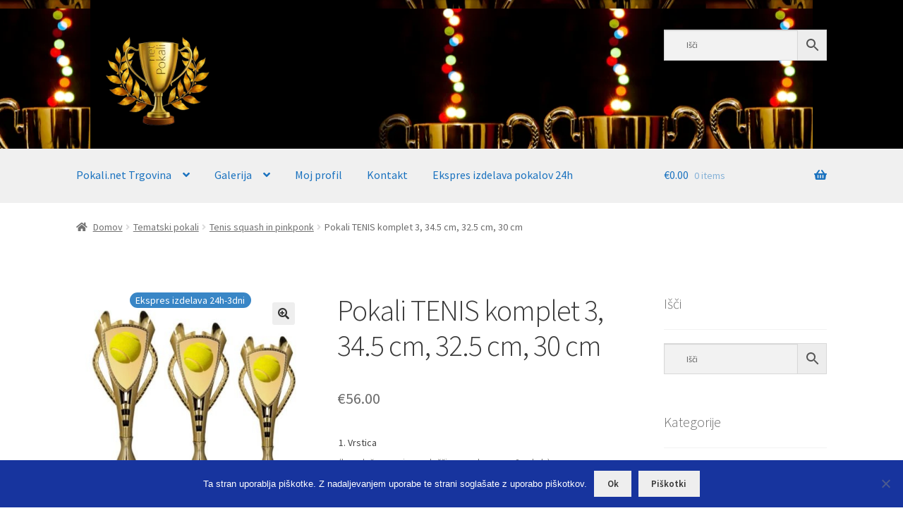

--- FILE ---
content_type: text/html; charset=UTF-8
request_url: https://pokali.net/Artikel/pokali-tenis-komplet-3-34-5-cm-32-5-cm-30-cm/
body_size: 37367
content:
<!doctype html>
<html lang="sl-SI">
<head>
<meta charset="UTF-8">
<meta name="viewport" content="width=device-width, initial-scale=1">
<link rel="profile" href="http://gmpg.org/xfn/11">
<link rel="pingback" href="https://pokali.net/xmlrpc.php">

<meta name='robots' content='index, follow, max-image-preview:large, max-snippet:-1, max-video-preview:-1' />
	<style>img:is([sizes="auto" i], [sizes^="auto," i]) { contain-intrinsic-size: 3000px 1500px }</style>
	<meta property="og:title" content="Pokali TENIS komplet 3, 34.5 cm, 32.5 cm, 30 cm"/>
<meta property="og:description" content="Pokali TENIS komplet 3, 34.5 cm, 32.5 cm, 30 cm  Brezplačne zlate gravirane ploščice.  &nbsp;"/>
<meta property="og:image:alt" content="pokali tenis komplet"/>
<meta property="og:image" content="https://pokali.net/wp-content/uploads/2024/04/pokali-tenis-komplet.jpg"/>
<meta property="og:type" content="article"/>
<meta property="og:article:published_time" content="2024-04-15 12:41:07"/>
<meta property="og:article:modified_time" content="2025-05-14 07:51:09"/>
<meta name="twitter:card" content="summary">
<meta name="twitter:title" content="Pokali TENIS komplet 3, 34.5 cm, 32.5 cm, 30 cm"/>
<meta name="twitter:description" content="Pokali TENIS komplet 3, 34.5 cm, 32.5 cm, 30 cm  Brezplačne zlate gravirane ploščice.  &nbsp;"/>
<meta name="twitter:image" content="https://pokali.net/wp-content/uploads/2024/04/pokali-tenis-komplet.jpg"/>
<meta name="twitter:image:alt" content="pokali tenis komplet"/>
<meta name="author" content="stampiljkeziza1991"/>

	<!-- This site is optimized with the Yoast SEO plugin v25.9 - https://yoast.com/wordpress/plugins/seo/ -->
	<title>Pokali TENIS komplet 3, 34.5 cm, 32.5 cm, 30 cm - Pokali.net Najcenejši pokali na spletu</title>
	<meta name="description" content=" Pokali ODBOJKA so primerni za Dvoransko odbojko, Odbojko na mivki, Odbojko na snegu, Sedečo odbojko. Brezplačne zlate gravirane ploščice." />
	<link rel="canonical" href="https://pokali.net/Artikel/pokali-tenis-komplet-3-34-5-cm-32-5-cm-30-cm/" />
	<meta property="og:url" content="https://pokali.net/Artikel/pokali-tenis-komplet-3-34-5-cm-32-5-cm-30-cm/" />
	<meta property="og:site_name" content="Pokali.net Najcenejši pokali na spletu" />
	<meta property="article:modified_time" content="2025-05-14T07:51:09+00:00" />
	<meta property="og:image" content="https://pokali.net/wp-content/uploads/2024/04/pokali-tenis-komplet.jpg" />
	<meta property="og:image:width" content="640" />
	<meta property="og:image:height" content="640" />
	<meta property="og:image:type" content="image/jpeg" />
	<meta name="twitter:label1" content="Est. reading time" />
	<meta name="twitter:data1" content="1 minuta" />
	<script type="application/ld+json" class="yoast-schema-graph">{"@context":"https://schema.org","@graph":[{"@type":"WebPage","@id":"https://pokali.net/Artikel/pokali-tenis-komplet-3-34-5-cm-32-5-cm-30-cm/","url":"https://pokali.net/Artikel/pokali-tenis-komplet-3-34-5-cm-32-5-cm-30-cm/","name":"Pokali TENIS komplet 3, 34.5 cm, 32.5 cm, 30 cm - Pokali.net Najcenejši pokali na spletu","isPartOf":{"@id":"https://pokali.net/#website"},"primaryImageOfPage":{"@id":"https://pokali.net/Artikel/pokali-tenis-komplet-3-34-5-cm-32-5-cm-30-cm/#primaryimage"},"image":{"@id":"https://pokali.net/Artikel/pokali-tenis-komplet-3-34-5-cm-32-5-cm-30-cm/#primaryimage"},"thumbnailUrl":"https://pokali.net/wp-content/uploads/2024/04/pokali-tenis-komplet.jpg","datePublished":"2024-04-15T12:41:07+00:00","dateModified":"2025-05-14T07:51:09+00:00","description":" Pokali ODBOJKA so primerni za Dvoransko odbojko, Odbojko na mivki, Odbojko na snegu, Sedečo odbojko. Brezplačne zlate gravirane ploščice.","breadcrumb":{"@id":"https://pokali.net/Artikel/pokali-tenis-komplet-3-34-5-cm-32-5-cm-30-cm/#breadcrumb"},"inLanguage":"sl-SI","potentialAction":[{"@type":"ReadAction","target":["https://pokali.net/Artikel/pokali-tenis-komplet-3-34-5-cm-32-5-cm-30-cm/"]}]},{"@type":"ImageObject","inLanguage":"sl-SI","@id":"https://pokali.net/Artikel/pokali-tenis-komplet-3-34-5-cm-32-5-cm-30-cm/#primaryimage","url":"https://pokali.net/wp-content/uploads/2024/04/pokali-tenis-komplet.jpg","contentUrl":"https://pokali.net/wp-content/uploads/2024/04/pokali-tenis-komplet.jpg","width":640,"height":640,"caption":"pokali tenis komplet"},{"@type":"BreadcrumbList","@id":"https://pokali.net/Artikel/pokali-tenis-komplet-3-34-5-cm-32-5-cm-30-cm/#breadcrumb","itemListElement":[{"@type":"ListItem","position":1,"name":"Domov","item":"https://pokali.net/"},{"@type":"ListItem","position":2,"name":"Pokali.net Trgovina","item":"https://pokali.net/"},{"@type":"ListItem","position":3,"name":"Pokali TENIS komplet 3, 34.5 cm, 32.5 cm, 30 cm"}]},{"@type":"WebSite","@id":"https://pokali.net/#website","url":"https://pokali.net/","name":"Pokali.net Najcenejši pokali na spletu","description":"Hitra izdelava 24 ur","publisher":{"@id":"https://pokali.net/#organization"},"potentialAction":[{"@type":"SearchAction","target":{"@type":"EntryPoint","urlTemplate":"https://pokali.net/?s={search_term_string}"},"query-input":{"@type":"PropertyValueSpecification","valueRequired":true,"valueName":"search_term_string"}}],"inLanguage":"sl-SI"},{"@type":"Organization","@id":"https://pokali.net/#organization","name":"Štampiljke Žiža - Gravirani obeski za male živali","url":"https://pokali.net/","logo":{"@type":"ImageObject","inLanguage":"sl-SI","@id":"https://pokali.net/#/schema/logo/image/","url":"","contentUrl":"","caption":"Štampiljke Žiža - Gravirani obeski za male živali"},"image":{"@id":"https://pokali.net/#/schema/logo/image/"}}]}</script>
	<!-- / Yoast SEO plugin. -->


<link rel='dns-prefetch' href='//fonts.googleapis.com' />
<link rel="alternate" type="application/rss+xml" title="Pokali.net Najcenejši pokali na spletu &raquo; Vir" href="https://pokali.net/feed/" />
<link rel="alternate" type="application/rss+xml" title="Pokali.net Najcenejši pokali na spletu &raquo; Vir komentarjev" href="https://pokali.net/comments/feed/" />
<script>
window._wpemojiSettings = {"baseUrl":"https:\/\/s.w.org\/images\/core\/emoji\/16.0.1\/72x72\/","ext":".png","svgUrl":"https:\/\/s.w.org\/images\/core\/emoji\/16.0.1\/svg\/","svgExt":".svg","source":{"concatemoji":"https:\/\/pokali.net\/wp-includes\/js\/wp-emoji-release.min.js?ver=6.8.3"}};
/*! This file is auto-generated */
!function(s,n){var o,i,e;function c(e){try{var t={supportTests:e,timestamp:(new Date).valueOf()};sessionStorage.setItem(o,JSON.stringify(t))}catch(e){}}function p(e,t,n){e.clearRect(0,0,e.canvas.width,e.canvas.height),e.fillText(t,0,0);var t=new Uint32Array(e.getImageData(0,0,e.canvas.width,e.canvas.height).data),a=(e.clearRect(0,0,e.canvas.width,e.canvas.height),e.fillText(n,0,0),new Uint32Array(e.getImageData(0,0,e.canvas.width,e.canvas.height).data));return t.every(function(e,t){return e===a[t]})}function u(e,t){e.clearRect(0,0,e.canvas.width,e.canvas.height),e.fillText(t,0,0);for(var n=e.getImageData(16,16,1,1),a=0;a<n.data.length;a++)if(0!==n.data[a])return!1;return!0}function f(e,t,n,a){switch(t){case"flag":return n(e,"\ud83c\udff3\ufe0f\u200d\u26a7\ufe0f","\ud83c\udff3\ufe0f\u200b\u26a7\ufe0f")?!1:!n(e,"\ud83c\udde8\ud83c\uddf6","\ud83c\udde8\u200b\ud83c\uddf6")&&!n(e,"\ud83c\udff4\udb40\udc67\udb40\udc62\udb40\udc65\udb40\udc6e\udb40\udc67\udb40\udc7f","\ud83c\udff4\u200b\udb40\udc67\u200b\udb40\udc62\u200b\udb40\udc65\u200b\udb40\udc6e\u200b\udb40\udc67\u200b\udb40\udc7f");case"emoji":return!a(e,"\ud83e\udedf")}return!1}function g(e,t,n,a){var r="undefined"!=typeof WorkerGlobalScope&&self instanceof WorkerGlobalScope?new OffscreenCanvas(300,150):s.createElement("canvas"),o=r.getContext("2d",{willReadFrequently:!0}),i=(o.textBaseline="top",o.font="600 32px Arial",{});return e.forEach(function(e){i[e]=t(o,e,n,a)}),i}function t(e){var t=s.createElement("script");t.src=e,t.defer=!0,s.head.appendChild(t)}"undefined"!=typeof Promise&&(o="wpEmojiSettingsSupports",i=["flag","emoji"],n.supports={everything:!0,everythingExceptFlag:!0},e=new Promise(function(e){s.addEventListener("DOMContentLoaded",e,{once:!0})}),new Promise(function(t){var n=function(){try{var e=JSON.parse(sessionStorage.getItem(o));if("object"==typeof e&&"number"==typeof e.timestamp&&(new Date).valueOf()<e.timestamp+604800&&"object"==typeof e.supportTests)return e.supportTests}catch(e){}return null}();if(!n){if("undefined"!=typeof Worker&&"undefined"!=typeof OffscreenCanvas&&"undefined"!=typeof URL&&URL.createObjectURL&&"undefined"!=typeof Blob)try{var e="postMessage("+g.toString()+"("+[JSON.stringify(i),f.toString(),p.toString(),u.toString()].join(",")+"));",a=new Blob([e],{type:"text/javascript"}),r=new Worker(URL.createObjectURL(a),{name:"wpTestEmojiSupports"});return void(r.onmessage=function(e){c(n=e.data),r.terminate(),t(n)})}catch(e){}c(n=g(i,f,p,u))}t(n)}).then(function(e){for(var t in e)n.supports[t]=e[t],n.supports.everything=n.supports.everything&&n.supports[t],"flag"!==t&&(n.supports.everythingExceptFlag=n.supports.everythingExceptFlag&&n.supports[t]);n.supports.everythingExceptFlag=n.supports.everythingExceptFlag&&!n.supports.flag,n.DOMReady=!1,n.readyCallback=function(){n.DOMReady=!0}}).then(function(){return e}).then(function(){var e;n.supports.everything||(n.readyCallback(),(e=n.source||{}).concatemoji?t(e.concatemoji):e.wpemoji&&e.twemoji&&(t(e.twemoji),t(e.wpemoji)))}))}((window,document),window._wpemojiSettings);
</script>

<link rel='stylesheet' id='twb-open-sans-css' href='https://fonts.googleapis.com/css?family=Open+Sans%3A300%2C400%2C500%2C600%2C700%2C800&#038;display=swap&#038;ver=6.8.3' media='all' />
<link rel='stylesheet' id='twbbwg-global-css' href='https://pokali.net/wp-content/plugins/photo-gallery/booster/assets/css/global.css?ver=1.0.0' media='all' />
<link rel='stylesheet' id='dashicons-css' href='https://pokali.net/wp-includes/css/dashicons.min.css?ver=6.8.3' media='all' />
<link rel='stylesheet' id='post-views-counter-frontend-css' href='https://pokali.net/wp-content/plugins/post-views-counter/css/frontend.min.css?ver=1.5.5' media='all' />
<style id='wp-emoji-styles-inline-css'>

	img.wp-smiley, img.emoji {
		display: inline !important;
		border: none !important;
		box-shadow: none !important;
		height: 1em !important;
		width: 1em !important;
		margin: 0 0.07em !important;
		vertical-align: -0.1em !important;
		background: none !important;
		padding: 0 !important;
	}
</style>
<link rel='stylesheet' id='wp-block-library-css' href='https://pokali.net/wp-includes/css/dist/block-library/style.min.css?ver=6.8.3' media='all' />
<style id='wp-block-library-theme-inline-css'>
.wp-block-audio :where(figcaption){color:#555;font-size:13px;text-align:center}.is-dark-theme .wp-block-audio :where(figcaption){color:#ffffffa6}.wp-block-audio{margin:0 0 1em}.wp-block-code{border:1px solid #ccc;border-radius:4px;font-family:Menlo,Consolas,monaco,monospace;padding:.8em 1em}.wp-block-embed :where(figcaption){color:#555;font-size:13px;text-align:center}.is-dark-theme .wp-block-embed :where(figcaption){color:#ffffffa6}.wp-block-embed{margin:0 0 1em}.blocks-gallery-caption{color:#555;font-size:13px;text-align:center}.is-dark-theme .blocks-gallery-caption{color:#ffffffa6}:root :where(.wp-block-image figcaption){color:#555;font-size:13px;text-align:center}.is-dark-theme :root :where(.wp-block-image figcaption){color:#ffffffa6}.wp-block-image{margin:0 0 1em}.wp-block-pullquote{border-bottom:4px solid;border-top:4px solid;color:currentColor;margin-bottom:1.75em}.wp-block-pullquote cite,.wp-block-pullquote footer,.wp-block-pullquote__citation{color:currentColor;font-size:.8125em;font-style:normal;text-transform:uppercase}.wp-block-quote{border-left:.25em solid;margin:0 0 1.75em;padding-left:1em}.wp-block-quote cite,.wp-block-quote footer{color:currentColor;font-size:.8125em;font-style:normal;position:relative}.wp-block-quote:where(.has-text-align-right){border-left:none;border-right:.25em solid;padding-left:0;padding-right:1em}.wp-block-quote:where(.has-text-align-center){border:none;padding-left:0}.wp-block-quote.is-large,.wp-block-quote.is-style-large,.wp-block-quote:where(.is-style-plain){border:none}.wp-block-search .wp-block-search__label{font-weight:700}.wp-block-search__button{border:1px solid #ccc;padding:.375em .625em}:where(.wp-block-group.has-background){padding:1.25em 2.375em}.wp-block-separator.has-css-opacity{opacity:.4}.wp-block-separator{border:none;border-bottom:2px solid;margin-left:auto;margin-right:auto}.wp-block-separator.has-alpha-channel-opacity{opacity:1}.wp-block-separator:not(.is-style-wide):not(.is-style-dots){width:100px}.wp-block-separator.has-background:not(.is-style-dots){border-bottom:none;height:1px}.wp-block-separator.has-background:not(.is-style-wide):not(.is-style-dots){height:2px}.wp-block-table{margin:0 0 1em}.wp-block-table td,.wp-block-table th{word-break:normal}.wp-block-table :where(figcaption){color:#555;font-size:13px;text-align:center}.is-dark-theme .wp-block-table :where(figcaption){color:#ffffffa6}.wp-block-video :where(figcaption){color:#555;font-size:13px;text-align:center}.is-dark-theme .wp-block-video :where(figcaption){color:#ffffffa6}.wp-block-video{margin:0 0 1em}:root :where(.wp-block-template-part.has-background){margin-bottom:0;margin-top:0;padding:1.25em 2.375em}
</style>
<style id='classic-theme-styles-inline-css'>
/*! This file is auto-generated */
.wp-block-button__link{color:#fff;background-color:#32373c;border-radius:9999px;box-shadow:none;text-decoration:none;padding:calc(.667em + 2px) calc(1.333em + 2px);font-size:1.125em}.wp-block-file__button{background:#32373c;color:#fff;text-decoration:none}
</style>
<style id='pdfemb-pdf-embedder-viewer-style-inline-css'>
.wp-block-pdfemb-pdf-embedder-viewer{max-width:none}

</style>
<link rel='stylesheet' id='storefront-gutenberg-blocks-css' href='https://pokali.net/wp-content/themes/storefront/assets/css/base/gutenberg-blocks.css?ver=4.6.1' media='all' />
<style id='storefront-gutenberg-blocks-inline-css'>

				.wp-block-button__link:not(.has-text-color) {
					color: #333333;
				}

				.wp-block-button__link:not(.has-text-color):hover,
				.wp-block-button__link:not(.has-text-color):focus,
				.wp-block-button__link:not(.has-text-color):active {
					color: #333333;
				}

				.wp-block-button__link:not(.has-background) {
					background-color: #eeeeee;
				}

				.wp-block-button__link:not(.has-background):hover,
				.wp-block-button__link:not(.has-background):focus,
				.wp-block-button__link:not(.has-background):active {
					border-color: #d5d5d5;
					background-color: #d5d5d5;
				}

				.wc-block-grid__products .wc-block-grid__product .wp-block-button__link {
					background-color: #eeeeee;
					border-color: #eeeeee;
					color: #333333;
				}

				.wp-block-quote footer,
				.wp-block-quote cite,
				.wp-block-quote__citation {
					color: #6d6d6d;
				}

				.wp-block-pullquote cite,
				.wp-block-pullquote footer,
				.wp-block-pullquote__citation {
					color: #6d6d6d;
				}

				.wp-block-image figcaption {
					color: #6d6d6d;
				}

				.wp-block-separator.is-style-dots::before {
					color: #383838;
				}

				.wp-block-file a.wp-block-file__button {
					color: #333333;
					background-color: #eeeeee;
					border-color: #eeeeee;
				}

				.wp-block-file a.wp-block-file__button:hover,
				.wp-block-file a.wp-block-file__button:focus,
				.wp-block-file a.wp-block-file__button:active {
					color: #333333;
					background-color: #d5d5d5;
				}

				.wp-block-code,
				.wp-block-preformatted pre {
					color: #6d6d6d;
				}

				.wp-block-table:not( .has-background ):not( .is-style-stripes ) tbody tr:nth-child(2n) td {
					background-color: #fdfdfd;
				}

				.wp-block-cover .wp-block-cover__inner-container h1:not(.has-text-color),
				.wp-block-cover .wp-block-cover__inner-container h2:not(.has-text-color),
				.wp-block-cover .wp-block-cover__inner-container h3:not(.has-text-color),
				.wp-block-cover .wp-block-cover__inner-container h4:not(.has-text-color),
				.wp-block-cover .wp-block-cover__inner-container h5:not(.has-text-color),
				.wp-block-cover .wp-block-cover__inner-container h6:not(.has-text-color) {
					color: #000000;
				}

				.wc-block-components-price-slider__range-input-progress,
				.rtl .wc-block-components-price-slider__range-input-progress {
					--range-color: #7f54b3;
				}

				/* Target only IE11 */
				@media all and (-ms-high-contrast: none), (-ms-high-contrast: active) {
					.wc-block-components-price-slider__range-input-progress {
						background: #7f54b3;
					}
				}

				.wc-block-components-button:not(.is-link) {
					background-color: #333333;
					color: #ffffff;
				}

				.wc-block-components-button:not(.is-link):hover,
				.wc-block-components-button:not(.is-link):focus,
				.wc-block-components-button:not(.is-link):active {
					background-color: #1a1a1a;
					color: #ffffff;
				}

				.wc-block-components-button:not(.is-link):disabled {
					background-color: #333333;
					color: #ffffff;
				}

				.wc-block-cart__submit-container {
					background-color: #ffffff;
				}

				.wc-block-cart__submit-container::before {
					color: rgba(220,220,220,0.5);
				}

				.wc-block-components-order-summary-item__quantity {
					background-color: #ffffff;
					border-color: #6d6d6d;
					box-shadow: 0 0 0 2px #ffffff;
					color: #6d6d6d;
				}
			
</style>
<link rel='stylesheet' id='wp-components-css' href='https://pokali.net/wp-includes/css/dist/components/style.min.css?ver=6.8.3' media='all' />
<link rel='stylesheet' id='wp-preferences-css' href='https://pokali.net/wp-includes/css/dist/preferences/style.min.css?ver=6.8.3' media='all' />
<link rel='stylesheet' id='wp-block-editor-css' href='https://pokali.net/wp-includes/css/dist/block-editor/style.min.css?ver=6.8.3' media='all' />
<link rel='stylesheet' id='wp-reusable-blocks-css' href='https://pokali.net/wp-includes/css/dist/reusable-blocks/style.min.css?ver=6.8.3' media='all' />
<link rel='stylesheet' id='wp-patterns-css' href='https://pokali.net/wp-includes/css/dist/patterns/style.min.css?ver=6.8.3' media='all' />
<link rel='stylesheet' id='wp-editor-css' href='https://pokali.net/wp-includes/css/dist/editor/style.min.css?ver=6.8.3' media='all' />
<link rel='stylesheet' id='ilist_block-cgb-style-css-css' href='https://pokali.net/wp-content/plugins/infographic-and-list-builder-ilist/gutenberg/ilist-block/dist/blocks.style.build.css?ver=6.8.3' media='all' />
<style id='global-styles-inline-css'>
:root{--wp--preset--aspect-ratio--square: 1;--wp--preset--aspect-ratio--4-3: 4/3;--wp--preset--aspect-ratio--3-4: 3/4;--wp--preset--aspect-ratio--3-2: 3/2;--wp--preset--aspect-ratio--2-3: 2/3;--wp--preset--aspect-ratio--16-9: 16/9;--wp--preset--aspect-ratio--9-16: 9/16;--wp--preset--color--black: #000000;--wp--preset--color--cyan-bluish-gray: #abb8c3;--wp--preset--color--white: #ffffff;--wp--preset--color--pale-pink: #f78da7;--wp--preset--color--vivid-red: #cf2e2e;--wp--preset--color--luminous-vivid-orange: #ff6900;--wp--preset--color--luminous-vivid-amber: #fcb900;--wp--preset--color--light-green-cyan: #7bdcb5;--wp--preset--color--vivid-green-cyan: #00d084;--wp--preset--color--pale-cyan-blue: #8ed1fc;--wp--preset--color--vivid-cyan-blue: #0693e3;--wp--preset--color--vivid-purple: #9b51e0;--wp--preset--gradient--vivid-cyan-blue-to-vivid-purple: linear-gradient(135deg,rgba(6,147,227,1) 0%,rgb(155,81,224) 100%);--wp--preset--gradient--light-green-cyan-to-vivid-green-cyan: linear-gradient(135deg,rgb(122,220,180) 0%,rgb(0,208,130) 100%);--wp--preset--gradient--luminous-vivid-amber-to-luminous-vivid-orange: linear-gradient(135deg,rgba(252,185,0,1) 0%,rgba(255,105,0,1) 100%);--wp--preset--gradient--luminous-vivid-orange-to-vivid-red: linear-gradient(135deg,rgba(255,105,0,1) 0%,rgb(207,46,46) 100%);--wp--preset--gradient--very-light-gray-to-cyan-bluish-gray: linear-gradient(135deg,rgb(238,238,238) 0%,rgb(169,184,195) 100%);--wp--preset--gradient--cool-to-warm-spectrum: linear-gradient(135deg,rgb(74,234,220) 0%,rgb(151,120,209) 20%,rgb(207,42,186) 40%,rgb(238,44,130) 60%,rgb(251,105,98) 80%,rgb(254,248,76) 100%);--wp--preset--gradient--blush-light-purple: linear-gradient(135deg,rgb(255,206,236) 0%,rgb(152,150,240) 100%);--wp--preset--gradient--blush-bordeaux: linear-gradient(135deg,rgb(254,205,165) 0%,rgb(254,45,45) 50%,rgb(107,0,62) 100%);--wp--preset--gradient--luminous-dusk: linear-gradient(135deg,rgb(255,203,112) 0%,rgb(199,81,192) 50%,rgb(65,88,208) 100%);--wp--preset--gradient--pale-ocean: linear-gradient(135deg,rgb(255,245,203) 0%,rgb(182,227,212) 50%,rgb(51,167,181) 100%);--wp--preset--gradient--electric-grass: linear-gradient(135deg,rgb(202,248,128) 0%,rgb(113,206,126) 100%);--wp--preset--gradient--midnight: linear-gradient(135deg,rgb(2,3,129) 0%,rgb(40,116,252) 100%);--wp--preset--font-size--small: 14px;--wp--preset--font-size--medium: 23px;--wp--preset--font-size--large: 26px;--wp--preset--font-size--x-large: 42px;--wp--preset--font-size--normal: 16px;--wp--preset--font-size--huge: 37px;--wp--preset--spacing--20: 0.44rem;--wp--preset--spacing--30: 0.67rem;--wp--preset--spacing--40: 1rem;--wp--preset--spacing--50: 1.5rem;--wp--preset--spacing--60: 2.25rem;--wp--preset--spacing--70: 3.38rem;--wp--preset--spacing--80: 5.06rem;--wp--preset--shadow--natural: 6px 6px 9px rgba(0, 0, 0, 0.2);--wp--preset--shadow--deep: 12px 12px 50px rgba(0, 0, 0, 0.4);--wp--preset--shadow--sharp: 6px 6px 0px rgba(0, 0, 0, 0.2);--wp--preset--shadow--outlined: 6px 6px 0px -3px rgba(255, 255, 255, 1), 6px 6px rgba(0, 0, 0, 1);--wp--preset--shadow--crisp: 6px 6px 0px rgba(0, 0, 0, 1);}:root :where(.is-layout-flow) > :first-child{margin-block-start: 0;}:root :where(.is-layout-flow) > :last-child{margin-block-end: 0;}:root :where(.is-layout-flow) > *{margin-block-start: 24px;margin-block-end: 0;}:root :where(.is-layout-constrained) > :first-child{margin-block-start: 0;}:root :where(.is-layout-constrained) > :last-child{margin-block-end: 0;}:root :where(.is-layout-constrained) > *{margin-block-start: 24px;margin-block-end: 0;}:root :where(.is-layout-flex){gap: 24px;}:root :where(.is-layout-grid){gap: 24px;}body .is-layout-flex{display: flex;}.is-layout-flex{flex-wrap: wrap;align-items: center;}.is-layout-flex > :is(*, div){margin: 0;}body .is-layout-grid{display: grid;}.is-layout-grid > :is(*, div){margin: 0;}.has-black-color{color: var(--wp--preset--color--black) !important;}.has-cyan-bluish-gray-color{color: var(--wp--preset--color--cyan-bluish-gray) !important;}.has-white-color{color: var(--wp--preset--color--white) !important;}.has-pale-pink-color{color: var(--wp--preset--color--pale-pink) !important;}.has-vivid-red-color{color: var(--wp--preset--color--vivid-red) !important;}.has-luminous-vivid-orange-color{color: var(--wp--preset--color--luminous-vivid-orange) !important;}.has-luminous-vivid-amber-color{color: var(--wp--preset--color--luminous-vivid-amber) !important;}.has-light-green-cyan-color{color: var(--wp--preset--color--light-green-cyan) !important;}.has-vivid-green-cyan-color{color: var(--wp--preset--color--vivid-green-cyan) !important;}.has-pale-cyan-blue-color{color: var(--wp--preset--color--pale-cyan-blue) !important;}.has-vivid-cyan-blue-color{color: var(--wp--preset--color--vivid-cyan-blue) !important;}.has-vivid-purple-color{color: var(--wp--preset--color--vivid-purple) !important;}.has-black-background-color{background-color: var(--wp--preset--color--black) !important;}.has-cyan-bluish-gray-background-color{background-color: var(--wp--preset--color--cyan-bluish-gray) !important;}.has-white-background-color{background-color: var(--wp--preset--color--white) !important;}.has-pale-pink-background-color{background-color: var(--wp--preset--color--pale-pink) !important;}.has-vivid-red-background-color{background-color: var(--wp--preset--color--vivid-red) !important;}.has-luminous-vivid-orange-background-color{background-color: var(--wp--preset--color--luminous-vivid-orange) !important;}.has-luminous-vivid-amber-background-color{background-color: var(--wp--preset--color--luminous-vivid-amber) !important;}.has-light-green-cyan-background-color{background-color: var(--wp--preset--color--light-green-cyan) !important;}.has-vivid-green-cyan-background-color{background-color: var(--wp--preset--color--vivid-green-cyan) !important;}.has-pale-cyan-blue-background-color{background-color: var(--wp--preset--color--pale-cyan-blue) !important;}.has-vivid-cyan-blue-background-color{background-color: var(--wp--preset--color--vivid-cyan-blue) !important;}.has-vivid-purple-background-color{background-color: var(--wp--preset--color--vivid-purple) !important;}.has-black-border-color{border-color: var(--wp--preset--color--black) !important;}.has-cyan-bluish-gray-border-color{border-color: var(--wp--preset--color--cyan-bluish-gray) !important;}.has-white-border-color{border-color: var(--wp--preset--color--white) !important;}.has-pale-pink-border-color{border-color: var(--wp--preset--color--pale-pink) !important;}.has-vivid-red-border-color{border-color: var(--wp--preset--color--vivid-red) !important;}.has-luminous-vivid-orange-border-color{border-color: var(--wp--preset--color--luminous-vivid-orange) !important;}.has-luminous-vivid-amber-border-color{border-color: var(--wp--preset--color--luminous-vivid-amber) !important;}.has-light-green-cyan-border-color{border-color: var(--wp--preset--color--light-green-cyan) !important;}.has-vivid-green-cyan-border-color{border-color: var(--wp--preset--color--vivid-green-cyan) !important;}.has-pale-cyan-blue-border-color{border-color: var(--wp--preset--color--pale-cyan-blue) !important;}.has-vivid-cyan-blue-border-color{border-color: var(--wp--preset--color--vivid-cyan-blue) !important;}.has-vivid-purple-border-color{border-color: var(--wp--preset--color--vivid-purple) !important;}.has-vivid-cyan-blue-to-vivid-purple-gradient-background{background: var(--wp--preset--gradient--vivid-cyan-blue-to-vivid-purple) !important;}.has-light-green-cyan-to-vivid-green-cyan-gradient-background{background: var(--wp--preset--gradient--light-green-cyan-to-vivid-green-cyan) !important;}.has-luminous-vivid-amber-to-luminous-vivid-orange-gradient-background{background: var(--wp--preset--gradient--luminous-vivid-amber-to-luminous-vivid-orange) !important;}.has-luminous-vivid-orange-to-vivid-red-gradient-background{background: var(--wp--preset--gradient--luminous-vivid-orange-to-vivid-red) !important;}.has-very-light-gray-to-cyan-bluish-gray-gradient-background{background: var(--wp--preset--gradient--very-light-gray-to-cyan-bluish-gray) !important;}.has-cool-to-warm-spectrum-gradient-background{background: var(--wp--preset--gradient--cool-to-warm-spectrum) !important;}.has-blush-light-purple-gradient-background{background: var(--wp--preset--gradient--blush-light-purple) !important;}.has-blush-bordeaux-gradient-background{background: var(--wp--preset--gradient--blush-bordeaux) !important;}.has-luminous-dusk-gradient-background{background: var(--wp--preset--gradient--luminous-dusk) !important;}.has-pale-ocean-gradient-background{background: var(--wp--preset--gradient--pale-ocean) !important;}.has-electric-grass-gradient-background{background: var(--wp--preset--gradient--electric-grass) !important;}.has-midnight-gradient-background{background: var(--wp--preset--gradient--midnight) !important;}.has-small-font-size{font-size: var(--wp--preset--font-size--small) !important;}.has-medium-font-size{font-size: var(--wp--preset--font-size--medium) !important;}.has-large-font-size{font-size: var(--wp--preset--font-size--large) !important;}.has-x-large-font-size{font-size: var(--wp--preset--font-size--x-large) !important;}
:root :where(.wp-block-pullquote){font-size: 1.5em;line-height: 1.6;}
</style>
<link rel='stylesheet' id='cookie-notice-front-css' href='https://pokali.net/wp-content/plugins/cookie-notice/css/front.min.css?ver=2.5.7' media='all' />
<link rel='stylesheet' id='ilist-embed-form-css-css' href='https://pokali.net/wp-content/plugins/infographic-and-list-builder-ilist//embed/css/embed-form.css?ver=6.8.3' media='all' />
<link rel='stylesheet' id='bwg_fonts-css' href='https://pokali.net/wp-content/plugins/photo-gallery/css/bwg-fonts/fonts.css?ver=0.0.1' media='all' />
<link rel='stylesheet' id='sumoselect-css' href='https://pokali.net/wp-content/plugins/photo-gallery/css/sumoselect.min.css?ver=3.4.6' media='all' />
<link rel='stylesheet' id='mCustomScrollbar-css' href='https://pokali.net/wp-content/plugins/photo-gallery/css/jquery.mCustomScrollbar.min.css?ver=3.1.5' media='all' />
<link rel='stylesheet' id='bwg_googlefonts-css' href='https://fonts.googleapis.com/css?family=Ubuntu&#038;subset=greek,latin,greek-ext,vietnamese,cyrillic-ext,latin-ext,cyrillic' media='all' />
<link rel='stylesheet' id='bwg_frontend-css' href='https://pokali.net/wp-content/plugins/photo-gallery/css/styles.min.css?ver=1.8.35' media='all' />
<link rel='stylesheet' id='photoswipe-css' href='https://pokali.net/wp-content/plugins/woocommerce/assets/css/photoswipe/photoswipe.min.css?ver=10.1.2' media='all' />
<link rel='stylesheet' id='photoswipe-default-skin-css' href='https://pokali.net/wp-content/plugins/woocommerce/assets/css/photoswipe/default-skin/default-skin.min.css?ver=10.1.2' media='all' />
<style id='woocommerce-inline-inline-css'>
.woocommerce form .form-row .required { visibility: visible; }
</style>
<link rel='stylesheet' id='aws-style-css' href='https://pokali.net/wp-content/plugins/advanced-woo-search/assets/css/common.min.css?ver=3.43' media='all' />
<link rel='stylesheet' id='brands-styles-css' href='https://pokali.net/wp-content/plugins/woocommerce/assets/css/brands.css?ver=10.1.2' media='all' />
<link rel='stylesheet' id='storefront-style-css' href='https://pokali.net/wp-content/themes/storefront/style.css?ver=4.6.1' media='all' />
<style id='storefront-style-inline-css'>

			.main-navigation ul li a,
			.site-title a,
			ul.menu li a,
			.site-branding h1 a,
			button.menu-toggle,
			button.menu-toggle:hover,
			.handheld-navigation .dropdown-toggle {
				color: #1a72bf;
			}

			button.menu-toggle,
			button.menu-toggle:hover {
				border-color: #1a72bf;
			}

			.main-navigation ul li a:hover,
			.main-navigation ul li:hover > a,
			.site-title a:hover,
			.site-header ul.menu li.current-menu-item > a {
				color: #5bb3ff;
			}

			table:not( .has-background ) th {
				background-color: #f8f8f8;
			}

			table:not( .has-background ) tbody td {
				background-color: #fdfdfd;
			}

			table:not( .has-background ) tbody tr:nth-child(2n) td,
			fieldset,
			fieldset legend {
				background-color: #fbfbfb;
			}

			.site-header,
			.secondary-navigation ul ul,
			.main-navigation ul.menu > li.menu-item-has-children:after,
			.secondary-navigation ul.menu ul,
			.storefront-handheld-footer-bar,
			.storefront-handheld-footer-bar ul li > a,
			.storefront-handheld-footer-bar ul li.search .site-search,
			button.menu-toggle,
			button.menu-toggle:hover {
				background-color: #ffffff;
			}

			p.site-description,
			.site-header,
			.storefront-handheld-footer-bar {
				color: #404040;
			}

			button.menu-toggle:after,
			button.menu-toggle:before,
			button.menu-toggle span:before {
				background-color: #1a72bf;
			}

			h1, h2, h3, h4, h5, h6, .wc-block-grid__product-title {
				color: #383838;
			}

			.widget h1 {
				border-bottom-color: #383838;
			}

			body,
			.secondary-navigation a {
				color: #6d6d6d;
			}

			.widget-area .widget a,
			.hentry .entry-header .posted-on a,
			.hentry .entry-header .post-author a,
			.hentry .entry-header .post-comments a,
			.hentry .entry-header .byline a {
				color: #727272;
			}

			a {
				color: #7f54b3;
			}

			a:focus,
			button:focus,
			.button.alt:focus,
			input:focus,
			textarea:focus,
			input[type="button"]:focus,
			input[type="reset"]:focus,
			input[type="submit"]:focus,
			input[type="email"]:focus,
			input[type="tel"]:focus,
			input[type="url"]:focus,
			input[type="password"]:focus,
			input[type="search"]:focus {
				outline-color: #7f54b3;
			}

			button, input[type="button"], input[type="reset"], input[type="submit"], .button, .widget a.button {
				background-color: #eeeeee;
				border-color: #eeeeee;
				color: #333333;
			}

			button:hover, input[type="button"]:hover, input[type="reset"]:hover, input[type="submit"]:hover, .button:hover, .widget a.button:hover {
				background-color: #d5d5d5;
				border-color: #d5d5d5;
				color: #333333;
			}

			button.alt, input[type="button"].alt, input[type="reset"].alt, input[type="submit"].alt, .button.alt, .widget-area .widget a.button.alt {
				background-color: #333333;
				border-color: #333333;
				color: #ffffff;
			}

			button.alt:hover, input[type="button"].alt:hover, input[type="reset"].alt:hover, input[type="submit"].alt:hover, .button.alt:hover, .widget-area .widget a.button.alt:hover {
				background-color: #1a1a1a;
				border-color: #1a1a1a;
				color: #ffffff;
			}

			.pagination .page-numbers li .page-numbers.current {
				background-color: #e6e6e6;
				color: #636363;
			}

			#comments .comment-list .comment-content .comment-text {
				background-color: #f8f8f8;
			}

			.site-footer {
				background-color: #f0f0f0;
				color: #6d6d6d;
			}

			.site-footer a:not(.button):not(.components-button) {
				color: #333333;
			}

			.site-footer .storefront-handheld-footer-bar a:not(.button):not(.components-button) {
				color: #1a72bf;
			}

			.site-footer h1, .site-footer h2, .site-footer h3, .site-footer h4, .site-footer h5, .site-footer h6, .site-footer .widget .widget-title, .site-footer .widget .widgettitle {
				color: #333333;
			}

			.page-template-template-homepage.has-post-thumbnail .type-page.has-post-thumbnail .entry-title {
				color: #000000;
			}

			.page-template-template-homepage.has-post-thumbnail .type-page.has-post-thumbnail .entry-content {
				color: #000000;
			}

			@media screen and ( min-width: 768px ) {
				.secondary-navigation ul.menu a:hover {
					color: #595959;
				}

				.secondary-navigation ul.menu a {
					color: #404040;
				}

				.main-navigation ul.menu ul.sub-menu,
				.main-navigation ul.nav-menu ul.children {
					background-color: #f0f0f0;
				}

				.site-header {
					border-bottom-color: #f0f0f0;
				}
			}
</style>
<link rel='stylesheet' id='storefront-icons-css' href='https://pokali.net/wp-content/themes/storefront/assets/css/base/icons.css?ver=4.6.1' media='all' />
<link rel='stylesheet' id='storefront-fonts-css' href='https://fonts.googleapis.com/css?family=Source+Sans+Pro%3A400%2C300%2C300italic%2C400italic%2C600%2C700%2C900&#038;subset=latin%2Clatin-ext&#038;ver=4.6.1' media='all' />
<link rel='stylesheet' id='wcpa-frontend-css' href='https://pokali.net/wp-content/plugins/woo-custom-product-addons-pro/assets/css/style_1.css?ver=5.3.1' media='all' />
<link rel='stylesheet' id='storefront-woocommerce-style-css' href='https://pokali.net/wp-content/themes/storefront/assets/css/woocommerce/woocommerce.css?ver=4.6.1' media='all' />
<style id='storefront-woocommerce-style-inline-css'>
@font-face {
				font-family: star;
				src: url(https://pokali.net/wp-content/plugins/woocommerce/assets/fonts/star.eot);
				src:
					url(https://pokali.net/wp-content/plugins/woocommerce/assets/fonts/star.eot?#iefix) format("embedded-opentype"),
					url(https://pokali.net/wp-content/plugins/woocommerce/assets/fonts/star.woff) format("woff"),
					url(https://pokali.net/wp-content/plugins/woocommerce/assets/fonts/star.ttf) format("truetype"),
					url(https://pokali.net/wp-content/plugins/woocommerce/assets/fonts/star.svg#star) format("svg");
				font-weight: 400;
				font-style: normal;
			}
			@font-face {
				font-family: WooCommerce;
				src: url(https://pokali.net/wp-content/plugins/woocommerce/assets/fonts/WooCommerce.eot);
				src:
					url(https://pokali.net/wp-content/plugins/woocommerce/assets/fonts/WooCommerce.eot?#iefix) format("embedded-opentype"),
					url(https://pokali.net/wp-content/plugins/woocommerce/assets/fonts/WooCommerce.woff) format("woff"),
					url(https://pokali.net/wp-content/plugins/woocommerce/assets/fonts/WooCommerce.ttf) format("truetype"),
					url(https://pokali.net/wp-content/plugins/woocommerce/assets/fonts/WooCommerce.svg#WooCommerce) format("svg");
				font-weight: 400;
				font-style: normal;
			}

			a.cart-contents,
			.site-header-cart .widget_shopping_cart a {
				color: #1a72bf;
			}

			a.cart-contents:hover,
			.site-header-cart .widget_shopping_cart a:hover,
			.site-header-cart:hover > li > a {
				color: #5bb3ff;
			}

			table.cart td.product-remove,
			table.cart td.actions {
				border-top-color: #ffffff;
			}

			.storefront-handheld-footer-bar ul li.cart .count {
				background-color: #1a72bf;
				color: #ffffff;
				border-color: #ffffff;
			}

			.woocommerce-tabs ul.tabs li.active a,
			ul.products li.product .price,
			.onsale,
			.wc-block-grid__product-onsale,
			.widget_search form:before,
			.widget_product_search form:before {
				color: #6d6d6d;
			}

			.woocommerce-breadcrumb a,
			a.woocommerce-review-link,
			.product_meta a {
				color: #727272;
			}

			.wc-block-grid__product-onsale,
			.onsale {
				border-color: #6d6d6d;
			}

			.star-rating span:before,
			.quantity .plus, .quantity .minus,
			p.stars a:hover:after,
			p.stars a:after,
			.star-rating span:before,
			#payment .payment_methods li input[type=radio]:first-child:checked+label:before {
				color: #7f54b3;
			}

			.widget_price_filter .ui-slider .ui-slider-range,
			.widget_price_filter .ui-slider .ui-slider-handle {
				background-color: #7f54b3;
			}

			.order_details {
				background-color: #f8f8f8;
			}

			.order_details > li {
				border-bottom: 1px dotted #e3e3e3;
			}

			.order_details:before,
			.order_details:after {
				background: -webkit-linear-gradient(transparent 0,transparent 0),-webkit-linear-gradient(135deg,#f8f8f8 33.33%,transparent 33.33%),-webkit-linear-gradient(45deg,#f8f8f8 33.33%,transparent 33.33%)
			}

			#order_review {
				background-color: #ffffff;
			}

			#payment .payment_methods > li .payment_box,
			#payment .place-order {
				background-color: #fafafa;
			}

			#payment .payment_methods > li:not(.woocommerce-notice) {
				background-color: #f5f5f5;
			}

			#payment .payment_methods > li:not(.woocommerce-notice):hover {
				background-color: #f0f0f0;
			}

			.woocommerce-pagination .page-numbers li .page-numbers.current {
				background-color: #e6e6e6;
				color: #636363;
			}

			.wc-block-grid__product-onsale,
			.onsale,
			.woocommerce-pagination .page-numbers li .page-numbers:not(.current) {
				color: #6d6d6d;
			}

			p.stars a:before,
			p.stars a:hover~a:before,
			p.stars.selected a.active~a:before {
				color: #6d6d6d;
			}

			p.stars.selected a.active:before,
			p.stars:hover a:before,
			p.stars.selected a:not(.active):before,
			p.stars.selected a.active:before {
				color: #7f54b3;
			}

			.single-product div.product .woocommerce-product-gallery .woocommerce-product-gallery__trigger {
				background-color: #eeeeee;
				color: #333333;
			}

			.single-product div.product .woocommerce-product-gallery .woocommerce-product-gallery__trigger:hover {
				background-color: #d5d5d5;
				border-color: #d5d5d5;
				color: #333333;
			}

			.button.added_to_cart:focus,
			.button.wc-forward:focus {
				outline-color: #7f54b3;
			}

			.added_to_cart,
			.site-header-cart .widget_shopping_cart a.button,
			.wc-block-grid__products .wc-block-grid__product .wp-block-button__link {
				background-color: #eeeeee;
				border-color: #eeeeee;
				color: #333333;
			}

			.added_to_cart:hover,
			.site-header-cart .widget_shopping_cart a.button:hover,
			.wc-block-grid__products .wc-block-grid__product .wp-block-button__link:hover {
				background-color: #d5d5d5;
				border-color: #d5d5d5;
				color: #333333;
			}

			.added_to_cart.alt, .added_to_cart, .widget a.button.checkout {
				background-color: #333333;
				border-color: #333333;
				color: #ffffff;
			}

			.added_to_cart.alt:hover, .added_to_cart:hover, .widget a.button.checkout:hover {
				background-color: #1a1a1a;
				border-color: #1a1a1a;
				color: #ffffff;
			}

			.button.loading {
				color: #eeeeee;
			}

			.button.loading:hover {
				background-color: #eeeeee;
			}

			.button.loading:after {
				color: #333333;
			}

			@media screen and ( min-width: 768px ) {
				.site-header-cart .widget_shopping_cart,
				.site-header .product_list_widget li .quantity {
					color: #404040;
				}

				.site-header-cart .widget_shopping_cart .buttons,
				.site-header-cart .widget_shopping_cart .total {
					background-color: #f5f5f5;
				}

				.site-header-cart .widget_shopping_cart {
					background-color: #f0f0f0;
				}
			}
				.storefront-product-pagination a {
					color: #6d6d6d;
					background-color: #ffffff;
				}
				.storefront-sticky-add-to-cart {
					color: #6d6d6d;
					background-color: #ffffff;
				}

				.storefront-sticky-add-to-cart a:not(.button) {
					color: #1a72bf;
				}
</style>
<link rel='stylesheet' id='storefront-woocommerce-brands-style-css' href='https://pokali.net/wp-content/themes/storefront/assets/css/woocommerce/extensions/brands.css?ver=4.6.1' media='all' />
<script src="https://pokali.net/wp-includes/js/jquery/jquery.min.js?ver=3.7.1" id="jquery-core-js"></script>
<script src="https://pokali.net/wp-includes/js/jquery/jquery-migrate.min.js?ver=3.4.1" id="jquery-migrate-js"></script>
<script src="https://pokali.net/wp-content/plugins/photo-gallery/booster/assets/js/circle-progress.js?ver=1.2.2" id="twbbwg-circle-js"></script>
<script id="twbbwg-global-js-extra">
var twb = {"nonce":"f44ab004d2","ajax_url":"https:\/\/pokali.net\/wp-admin\/admin-ajax.php","plugin_url":"https:\/\/pokali.net\/wp-content\/plugins\/photo-gallery\/booster","href":"https:\/\/pokali.net\/wp-admin\/admin.php?page=twbbwg_photo-gallery"};
var twb = {"nonce":"f44ab004d2","ajax_url":"https:\/\/pokali.net\/wp-admin\/admin-ajax.php","plugin_url":"https:\/\/pokali.net\/wp-content\/plugins\/photo-gallery\/booster","href":"https:\/\/pokali.net\/wp-admin\/admin.php?page=twbbwg_photo-gallery"};
</script>
<script src="https://pokali.net/wp-content/plugins/photo-gallery/booster/assets/js/global.js?ver=1.0.0" id="twbbwg-global-js"></script>
<script id="post-views-counter-frontend-js-before">
var pvcArgsFrontend = {"mode":"rest_api","postID":3502,"requestURL":"https:\/\/pokali.net\/wp-json\/post-views-counter\/view-post\/3502","nonce":"a712d7d9e5","dataStorage":"cookies","multisite":false,"path":"\/","domain":""};
</script>
<script src="https://pokali.net/wp-content/plugins/post-views-counter/js/frontend.min.js?ver=1.5.5" id="post-views-counter-frontend-js"></script>
<script id="cookie-notice-front-js-before">
var cnArgs = {"ajaxUrl":"https:\/\/pokali.net\/wp-admin\/admin-ajax.php","nonce":"3dc8b428fd","hideEffect":"fade","position":"bottom","onScroll":false,"onScrollOffset":100,"onClick":false,"cookieName":"cookie_notice_accepted","cookieTime":2592000,"cookieTimeRejected":2592000,"globalCookie":false,"redirection":false,"cache":true,"revokeCookies":false,"revokeCookiesOpt":"automatic"};
</script>
<script src="https://pokali.net/wp-content/plugins/cookie-notice/js/front.min.js?ver=2.5.7" id="cookie-notice-front-js"></script>
<script src="https://pokali.net/wp-content/plugins/infographic-and-list-builder-ilist//embed/js/embed-form.js?ver=6.8.3" id="ilist-embed-form-script-js"></script>
<script src="https://pokali.net/wp-content/plugins/photo-gallery/js/jquery.sumoselect.min.js?ver=3.4.6" id="sumoselect-js"></script>
<script src="https://pokali.net/wp-content/plugins/photo-gallery/js/tocca.min.js?ver=2.0.9" id="bwg_mobile-js"></script>
<script src="https://pokali.net/wp-content/plugins/photo-gallery/js/jquery.mCustomScrollbar.concat.min.js?ver=3.1.5" id="mCustomScrollbar-js"></script>
<script src="https://pokali.net/wp-content/plugins/photo-gallery/js/jquery.fullscreen.min.js?ver=0.6.0" id="jquery-fullscreen-js"></script>
<script id="bwg_frontend-js-extra">
var bwg_objectsL10n = {"bwg_field_required":"field is required.","bwg_mail_validation":"This is not a valid email address.","bwg_search_result":"There are no images matching your search.","bwg_select_tag":"Select Tag","bwg_order_by":"Order By","bwg_search":"Search","bwg_show_ecommerce":"Show Ecommerce","bwg_hide_ecommerce":"Hide Ecommerce","bwg_show_comments":"Show Comments","bwg_hide_comments":"Hide Comments","bwg_restore":"Restore","bwg_maximize":"Maximize","bwg_fullscreen":"Fullscreen","bwg_exit_fullscreen":"Exit Fullscreen","bwg_search_tag":"SEARCH...","bwg_tag_no_match":"No tags found","bwg_all_tags_selected":"All tags selected","bwg_tags_selected":"tags selected","play":"Play","pause":"Pause","is_pro":"","bwg_play":"Play","bwg_pause":"Pause","bwg_hide_info":"Hide info","bwg_show_info":"Show info","bwg_hide_rating":"Hide rating","bwg_show_rating":"Show rating","ok":"Ok","cancel":"Cancel","select_all":"Select all","lazy_load":"0","lazy_loader":"https:\/\/pokali.net\/wp-content\/plugins\/photo-gallery\/images\/ajax_loader.png","front_ajax":"0","bwg_tag_see_all":"see all tags","bwg_tag_see_less":"see less tags"};
</script>
<script src="https://pokali.net/wp-content/plugins/photo-gallery/js/scripts.min.js?ver=1.8.35" id="bwg_frontend-js"></script>
<script src="https://pokali.net/wp-content/plugins/woocommerce/assets/js/zoom/jquery.zoom.min.js?ver=1.7.21-wc.10.1.2" id="zoom-js" defer data-wp-strategy="defer"></script>
<script src="https://pokali.net/wp-content/plugins/woocommerce/assets/js/flexslider/jquery.flexslider.min.js?ver=2.7.2-wc.10.1.2" id="flexslider-js" defer data-wp-strategy="defer"></script>
<script src="https://pokali.net/wp-content/plugins/woocommerce/assets/js/photoswipe/photoswipe.min.js?ver=4.1.1-wc.10.1.2" id="photoswipe-js" defer data-wp-strategy="defer"></script>
<script src="https://pokali.net/wp-content/plugins/woocommerce/assets/js/photoswipe/photoswipe-ui-default.min.js?ver=4.1.1-wc.10.1.2" id="photoswipe-ui-default-js" defer data-wp-strategy="defer"></script>
<script id="wc-single-product-js-extra">
var wc_single_product_params = {"i18n_required_rating_text":"Ocenite izdelek","i18n_rating_options":["1 od 5 zvezdic","2 od 5 zvezdic","3 od 5 zvezdic","4 od 5 zvezdic","5 od 5 zvezdic"],"i18n_product_gallery_trigger_text":"Ogled galerije slik v celozaslonskem na\u010dinu","review_rating_required":"yes","flexslider":{"rtl":false,"animation":"slide","smoothHeight":true,"directionNav":false,"controlNav":"thumbnails","slideshow":false,"animationSpeed":500,"animationLoop":false,"allowOneSlide":false},"zoom_enabled":"1","zoom_options":[],"photoswipe_enabled":"1","photoswipe_options":{"shareEl":false,"closeOnScroll":false,"history":false,"hideAnimationDuration":0,"showAnimationDuration":0},"flexslider_enabled":"1"};
</script>
<script src="https://pokali.net/wp-content/plugins/woocommerce/assets/js/frontend/single-product.min.js?ver=10.1.2" id="wc-single-product-js" defer data-wp-strategy="defer"></script>
<script src="https://pokali.net/wp-content/plugins/woocommerce/assets/js/jquery-blockui/jquery.blockUI.min.js?ver=2.7.0-wc.10.1.2" id="jquery-blockui-js" defer data-wp-strategy="defer"></script>
<script src="https://pokali.net/wp-content/plugins/woocommerce/assets/js/js-cookie/js.cookie.min.js?ver=2.1.4-wc.10.1.2" id="js-cookie-js" defer data-wp-strategy="defer"></script>
<script id="woocommerce-js-extra">
var woocommerce_params = {"ajax_url":"\/wp-admin\/admin-ajax.php","wc_ajax_url":"\/?wc-ajax=%%endpoint%%","i18n_password_show":"Prika\u017ei geslo","i18n_password_hide":"Skrij geslo"};
</script>
<script src="https://pokali.net/wp-content/plugins/woocommerce/assets/js/frontend/woocommerce.min.js?ver=10.1.2" id="woocommerce-js" defer data-wp-strategy="defer"></script>
<script id="wc-cart-fragments-js-extra">
var wc_cart_fragments_params = {"ajax_url":"\/wp-admin\/admin-ajax.php","wc_ajax_url":"\/?wc-ajax=%%endpoint%%","cart_hash_key":"wc_cart_hash_ff0f50a255f70146cf9d6031f34d1fff","fragment_name":"wc_fragments_ff0f50a255f70146cf9d6031f34d1fff","request_timeout":"5000"};
</script>
<script src="https://pokali.net/wp-content/plugins/woocommerce/assets/js/frontend/cart-fragments.min.js?ver=10.1.2" id="wc-cart-fragments-js" defer data-wp-strategy="defer"></script>
<link rel="https://api.w.org/" href="https://pokali.net/wp-json/" /><link rel="alternate" title="JSON" type="application/json" href="https://pokali.net/wp-json/wp/v2/product/3502" /><link rel="EditURI" type="application/rsd+xml" title="RSD" href="https://pokali.net/xmlrpc.php?rsd" />
<meta name="generator" content="WordPress 6.8.3" />
<meta name="generator" content="WooCommerce 10.1.2" />
<link rel='shortlink' href='https://pokali.net/?p=3502' />
<link rel="alternate" title="oEmbed (JSON)" type="application/json+oembed" href="https://pokali.net/wp-json/oembed/1.0/embed?url=https%3A%2F%2Fpokali.net%2FArtikel%2Fpokali-tenis-komplet-3-34-5-cm-32-5-cm-30-cm%2F" />
<link rel="alternate" title="oEmbed (XML)" type="text/xml+oembed" href="https://pokali.net/wp-json/oembed/1.0/embed?url=https%3A%2F%2Fpokali.net%2FArtikel%2Fpokali-tenis-komplet-3-34-5-cm-32-5-cm-30-cm%2F&#038;format=xml" />
<script type="text/javascript">var ajaxurl = "https://pokali.net/wp-admin/admin-ajax.php";</script>
		<!-- GA Google Analytics @ https://m0n.co/ga -->
		<script async src="https://www.googletagmanager.com/gtag/js?id=G-JTJ6KPGKWX"></script>
		<script>
			window.dataLayer = window.dataLayer || [];
			function gtag(){dataLayer.push(arguments);}
			gtag('js', new Date());
			gtag('config', 'G-JTJ6KPGKWX');
		</script>

		<noscript><style>.woocommerce-product-gallery{ opacity: 1 !important; }</style></noscript>
	<style>:root{  --wcpasectiontitlesize:14px;   --wcpalabelsize:14px;   --wcpadescsize:13px;   --wcpaerrorsize:13px;   --wcpalabelweight:normal;   --wcpadescweight:normal;   --wcpaborderwidth:1px;   --wcpaborderradius:6px;   --wcpainputheight:45px;   --wcpachecklabelsize:14px;   --wcpacheckborderwidth:1px;   --wcpacheckwidth:20px;   --wcpacheckheight:20px;   --wcpacheckborderradius:4px;   --wcpacheckbuttonradius:5px;   --wcpacheckbuttonborder:2px;   --wcpaqtywidth:100px;   --wcpaqtyheight:45px;   --wcpaqtyradius:6px; }:root{  --wcpasectiontitlecolor:#4A4A4A;   --wcpasectiontitlebg:rgba(238,238,238,0.28);   --wcpalinecolor:#Bebebe;   --wcpabuttoncolor:#3340d3;   --wcpalabelcolor:#424242;   --wcpadesccolor:#797979;   --wcpabordercolor:#c6d0e9;   --wcpabordercolorfocus:#3561f3;   --wcpainputbgcolor:#FFFFFF;   --wcpainputcolor:#5d5d5d;   --wcpachecklabelcolor:#4a4a4a;   --wcpacheckbgcolor:#3340d3;   --wcpacheckbordercolor:#B9CBE3;   --wcpachecktickcolor:#ffffff;   --wcparadiobgcolor:#3340d3;   --wcparadiobordercolor:#B9CBE3;   --wcparadioselbordercolor:#3340d3;   --wcpabuttontextcolor:#ffffff;   --wcpaerrorcolor:#F55050;   --wcpacheckbuttoncolor:#CAE2F9;   --wcpacheckbuttonbordercolor:#EEEEEE;   --wcpacheckbuttonselectioncolor:#CECECE;   --wcpaimageselectionoutline:#3340d3;   --wcpaimagetickbg:#2649FF;   --wcpaimagetickcolor:#FFFFFF;   --wcpaimagetickborder:#FFFFFF;   --wcpaimagemagnifierbg:#2649FF;   --wcpaimagemagnifiercolor:#ffffff;   --wcpaimagemagnifierborder:#FFFFFF;   --wcpaimageselectionshadow:rgba(0,0,0,0.25);   --wcpachecktogglebg:#CAE2F9;   --wcpachecktogglecirclecolor:#FFFFFF;   --wcpachecktogglebgactive:#BADA55;   --wcpaqtybuttoncolor:#EEEEEE;   --wcpaqtybuttonhovercolor:#DDDDDD;   --wcpaqtybuttontextcolor:#424242; }:root{  --wcpaleftlabelwidth:120px; }</style><link rel="icon" href="https://pokali.net/wp-content/uploads/2019/09/cropped-logo2-1-32x32.png" sizes="32x32" />
<link rel="icon" href="https://pokali.net/wp-content/uploads/2019/09/cropped-logo2-1-192x192.png" sizes="192x192" />
<link rel="apple-touch-icon" href="https://pokali.net/wp-content/uploads/2019/09/cropped-logo2-1-180x180.png" />
<meta name="msapplication-TileImage" content="https://pokali.net/wp-content/uploads/2019/09/cropped-logo2-1-270x270.png" />
		<style id="wp-custom-css">
			.storefront-primary-navigation,
.main-navigation ul.menu ul.sub-menu{
    background-color:#f0f0f0;
}

.woocommerce #respond input#submit.alt, .woocommerce a.button.alt, .woocommerce button.button.alt, .woocommerce input.button.alt {
 background-color: #2eb82e !important;
}

p.price {
	margin-bottom: 0px !important;
}

.site-info a {
display: none;
}		</style>
		</head>

<body class="wp-singular product-template-default single single-product postid-3502 wp-custom-logo wp-embed-responsive wp-theme-storefront theme-storefront cookies-not-set woocommerce woocommerce-page woocommerce-no-js storefront-align-wide right-sidebar woocommerce-active">



<div id="page" class="hfeed site">
	
	<header id="masthead" class="site-header" role="banner" style="background-image: url(https://pokali.net/wp-content/uploads/2019/10/cropped-cropped-pokali-1-1.png.webp); ">

		<div class="col-full">		<a class="skip-link screen-reader-text" href="#site-navigation">Skip to navigation</a>
		<a class="skip-link screen-reader-text" href="#content">Skip to content</a>
				<div class="site-branding">
			<a href="https://pokali.net/" class="custom-logo-link" rel="home"><img width="304" height="193" src="https://pokali.net/wp-content/uploads/2019/09/cropped-logo2-2.png.webp" class="custom-logo" alt="Pokali.net Najcenejši pokali na spletu" decoding="async" fetchpriority="high" srcset="https://pokali.net/wp-content/uploads/2019/09/cropped-logo2-2.png.webp 304w, https://pokali.net/wp-content/uploads/2019/09/cropped-logo2-2-300x190.png.webp 300w" sizes="(max-width: 304px) 100vw, 304px" /></a>		</div>
					<div class="site-search">
				<div class="widget woocommerce widget_product_search"><div class="aws-container" data-url="/?wc-ajax=aws_action" data-siteurl="https://pokali.net" data-lang="" data-show-loader="true" data-show-more="true" data-show-page="true" data-ajax-search="true" data-show-clear="true" data-mobile-screen="false" data-use-analytics="false" data-min-chars="1" data-buttons-order="2" data-timeout="300" data-is-mobile="false" data-page-id="3502" data-tax="" ><form class="aws-search-form" action="https://pokali.net/" method="get" role="search" ><div class="aws-wrapper"><label class="aws-search-label" for="697be8c513991">Išči</label><input type="search" name="s" id="697be8c513991" value="" class="aws-search-field" placeholder="Išči" autocomplete="off" /><input type="hidden" name="post_type" value="product"><input type="hidden" name="type_aws" value="true"><div class="aws-search-clear"><span>×</span></div><div class="aws-loader"></div></div><div class="aws-search-btn aws-form-btn"><span class="aws-search-btn_icon"><svg focusable="false" xmlns="http://www.w3.org/2000/svg" viewBox="0 0 24 24" width="24px"><path d="M15.5 14h-.79l-.28-.27C15.41 12.59 16 11.11 16 9.5 16 5.91 13.09 3 9.5 3S3 5.91 3 9.5 5.91 16 9.5 16c1.61 0 3.09-.59 4.23-1.57l.27.28v.79l5 4.99L20.49 19l-4.99-5zm-6 0C7.01 14 5 11.99 5 9.5S7.01 5 9.5 5 14 7.01 14 9.5 11.99 14 9.5 14z"></path></svg></span></div></form></div></div>			</div>
			</div><div class="storefront-primary-navigation"><div class="col-full">		<nav id="site-navigation" class="main-navigation" role="navigation" aria-label="Primary Navigation">
		<button id="site-navigation-menu-toggle" class="menu-toggle" aria-controls="site-navigation" aria-expanded="false"><span>Menu</span></button>
			<div class="primary-navigation"><ul id="menu-main" class="menu"><li id="menu-item-56" class="menu-item menu-item-type-post_type menu-item-object-page menu-item-home menu-item-has-children current_page_parent menu-item-56"><a href="https://pokali.net/">Pokali.net Trgovina</a>
<ul class="sub-menu">
	<li id="menu-item-3193" class="menu-item menu-item-type-taxonomy menu-item-object-product_cat current-product-ancestor current-menu-parent current-product-parent menu-item-3193"><a href="https://pokali.net/Kategorija/tematski-pokali/">Tematski pokali</a></li>
	<li id="menu-item-4201" class="menu-item menu-item-type-taxonomy menu-item-object-product_cat menu-item-4201"><a href="https://pokali.net/Kategorija/tematske-medalje/">Tematske medalje</a></li>
	<li id="menu-item-1863" class="menu-item menu-item-type-taxonomy menu-item-object-product_cat menu-item-1863"><a href="https://pokali.net/Kategorija/pokali-posamezno-ugodno/">Pokali posamezno</a></li>
	<li id="menu-item-1864" class="menu-item menu-item-type-taxonomy menu-item-object-product_cat menu-item-1864"><a href="https://pokali.net/Kategorija/pokali-outlet/">Pokali outlet</a></li>
	<li id="menu-item-1865" class="menu-item menu-item-type-taxonomy menu-item-object-product_cat menu-item-1865"><a href="https://pokali.net/Kategorija/kompleti-pokalov-po-3-ugodno/">Kompleti pokalov po 3</a></li>
	<li id="menu-item-1868" class="menu-item menu-item-type-taxonomy menu-item-object-product_cat menu-item-1868"><a href="https://pokali.net/Kategorija/medalje/">Medalje kompleti po 3</a></li>
	<li id="menu-item-1872" class="menu-item menu-item-type-taxonomy menu-item-object-product_cat menu-item-1872"><a href="https://pokali.net/Kategorija/medalje-posamezno/">Medalje posamezno</a></li>
	<li id="menu-item-1869" class="menu-item menu-item-type-taxonomy menu-item-object-product_cat menu-item-1869"><a href="https://pokali.net/Kategorija/pokali-outlet-z-napako/">Pokali outlet z napako</a></li>
	<li id="menu-item-1871" class="menu-item menu-item-type-taxonomy menu-item-object-product_cat menu-item-1871"><a href="https://pokali.net/Kategorija/plakete/">Plakete</a></li>
	<li id="menu-item-1866" class="menu-item menu-item-type-taxonomy menu-item-object-product_cat menu-item-1866"><a href="https://pokali.net/Kategorija/kipci/">Kipci</a></li>
	<li id="menu-item-1867" class="menu-item menu-item-type-taxonomy menu-item-object-product_cat menu-item-1867"><a href="https://pokali.net/Kategorija/kristal/">Kristal</a></li>
	<li id="menu-item-1870" class="menu-item menu-item-type-taxonomy menu-item-object-product_cat menu-item-1870"><a href="https://pokali.net/Kategorija/ostale-storitve/">Ostale storitve</a></li>
	<li id="menu-item-4089" class="menu-item menu-item-type-post_type menu-item-object-page menu-item-privacy-policy menu-item-4089"><a rel="privacy-policy" href="https://pokali.net/privacy-policy/">Pogoji poslovanja in piškotki</a></li>
</ul>
</li>
<li id="menu-item-2016" class="menu-item menu-item-type-custom menu-item-object-custom menu-item-has-children menu-item-2016"><a href="https://pokali.net/galerija-sportnih-vstavkov/">Galerija</a>
<ul class="sub-menu">
	<li id="menu-item-2013" class="menu-item menu-item-type-post_type menu-item-object-page menu-item-2013"><a href="https://pokali.net/galerija-sportnih-vstavkov/">Galerija športnih vstavkov</a></li>
	<li id="menu-item-2020" class="menu-item menu-item-type-post_type menu-item-object-page menu-item-2020"><a href="https://pokali.net/galerija-pokali/">Galerija pokali</a></li>
	<li id="menu-item-2023" class="menu-item menu-item-type-post_type menu-item-object-page menu-item-2023"><a href="https://pokali.net/galerija-medalje/">Galerija medalje</a></li>
</ul>
</li>
<li id="menu-item-53" class="menu-item menu-item-type-post_type menu-item-object-page menu-item-53"><a href="https://pokali.net/moj-profil/">Moj profil</a></li>
<li id="menu-item-1200" class="menu-item menu-item-type-post_type menu-item-object-page menu-item-1200"><a href="https://pokali.net/pokali-net-kontakt/">Kontakt</a></li>
<li id="menu-item-2782" class="menu-item menu-item-type-post_type menu-item-object-page menu-item-2782"><a href="https://pokali.net/ekspres-izdelava-pokalov/">Ekspres izdelava pokalov 24h</a></li>
</ul></div><div class="menu"><ul>
<li ><a href="https://pokali.net/">Domov</a></li><li class="page_item page-item-1203"><a href="https://pokali.net/domov-pokali-net/">Domov Pokali.net</a></li>
<li class="page_item page-item-2781"><a href="https://pokali.net/ekspres-izdelava-pokalov/">Ekspres izdelava pokalov 24h</a></li>
<li class="page_item page-item-1258"><a href="https://pokali.net/embed-ilist/"><p>Kaj vam nudimo?</p></a></li>
<li class="page_item page-item-2022"><a href="https://pokali.net/galerija-medalje/">Galerija medalje</a></li>
<li class="page_item page-item-2019"><a href="https://pokali.net/galerija-pokali/">Galerija pokali</a></li>
<li class="page_item page-item-2012"><a href="https://pokali.net/galerija-sportnih-vstavkov/">Galerija športnih vstavkov</a></li>
<li class="page_item page-item-1269"><a href="https://pokali.net/hitra-izdelava-pokalov-medalj-plaket/">Hitra izdelava pokalov, medalj, plaket</a></li>
<li class="page_item page-item-1679"><a href="https://pokali.net/katalog/">Katalog pokalov in medalj</a></li>
<li class="page_item page-item-11"><a href="https://pokali.net/kosarica/">Košarica</a></li>
<li class="page_item page-item-13"><a href="https://pokali.net/moj-profil/">Moj profil</a></li>
<li class="page_item page-item-3"><a href="https://pokali.net/privacy-policy/">Pogoji poslovanja in piškotki</a></li>
<li class="page_item page-item-1193"><a href="https://pokali.net/pokali-net-kontakt/">Pokali.net Kontakt</a></li>
<li class="page_item page-item-12"><a href="https://pokali.net/zakljucek-nakupa/">Zaključek nakupa</a></li>
</ul></div>
		</nav><!-- #site-navigation -->
				<ul id="site-header-cart" class="site-header-cart menu">
			<li class="">
							<a class="cart-contents" href="https://pokali.net/kosarica/" title="View your shopping cart">
								<span class="woocommerce-Price-amount amount"><span class="woocommerce-Price-currencySymbol">&euro;</span>0.00</span> <span class="count">0 items</span>
			</a>
					</li>
			<li>
				<div class="widget woocommerce widget_shopping_cart"><div class="widget_shopping_cart_content"></div></div>			</li>
		</ul>
			</div></div>
	</header><!-- #masthead -->

	<div class="storefront-breadcrumb"><div class="col-full"><nav class="woocommerce-breadcrumb" aria-label="breadcrumbs"><a href="https://pokali.net">Domov</a><span class="breadcrumb-separator"> / </span><a href="https://pokali.net/Kategorija/tematski-pokali/">Tematski pokali</a><span class="breadcrumb-separator"> / </span><a href="https://pokali.net/Kategorija/tematski-pokali/tenis-squash-in-pinkponk/">Tenis squash in pinkponk</a><span class="breadcrumb-separator"> / </span>Pokali TENIS komplet 3, 34.5 cm, 32.5 cm, 30 cm</nav></div></div>
	<div id="content" class="site-content" tabindex="-1">
		<div class="col-full">

		<div class="woocommerce"></div>
			<div id="primary" class="content-area">
			<main id="main" class="site-main" role="main">
		
					
			<div class="woocommerce-notices-wrapper"></div><div id="product-3502" class="wcpa_has_options product type-product post-3502 status-publish first instock product_cat-tematski-pokali product_cat-tenis-squash-in-pinkponk has-post-thumbnail shipping-taxable purchasable product-type-simple">

	<div class="woocommerce-product-gallery woocommerce-product-gallery--with-images woocommerce-product-gallery--columns-4 images" data-columns="4" style="opacity: 0; transition: opacity .25s ease-in-out;">
	<div class="woocommerce-product-gallery__wrapper">
		<div data-thumb="https://pokali.net/wp-content/uploads/2024/04/pokali-tenis-komplet-100x100.jpg" data-thumb-alt="pokali tenis komplet" data-thumb-srcset="https://pokali.net/wp-content/uploads/2024/04/pokali-tenis-komplet-100x100.jpg 100w, https://pokali.net/wp-content/uploads/2024/04/pokali-tenis-komplet-450x450.jpg 450w, https://pokali.net/wp-content/uploads/2024/04/pokali-tenis-komplet-150x150.jpg 150w, https://pokali.net/wp-content/uploads/2024/04/pokali-tenis-komplet-324x324.jpg 324w, https://pokali.net/wp-content/uploads/2024/04/pokali-tenis-komplet-416x416.jpg 416w, https://pokali.net/wp-content/uploads/2024/04/pokali-tenis-komplet.jpg 640w"  data-thumb-sizes="(max-width: 100px) 100vw, 100px" class="woocommerce-product-gallery__image"><a href="https://pokali.net/wp-content/uploads/2024/04/pokali-tenis-komplet.jpg"><img width="416" height="416" src="https://pokali.net/wp-content/uploads/2024/04/pokali-tenis-komplet-416x416.jpg" class="wp-post-image" alt="pokali tenis komplet" data-caption="" data-src="https://pokali.net/wp-content/uploads/2024/04/pokali-tenis-komplet.jpg" data-large_image="https://pokali.net/wp-content/uploads/2024/04/pokali-tenis-komplet.jpg" data-large_image_width="640" data-large_image_height="640" decoding="async" srcset="https://pokali.net/wp-content/uploads/2024/04/pokali-tenis-komplet-416x416.jpg 416w, https://pokali.net/wp-content/uploads/2024/04/pokali-tenis-komplet-450x450.jpg 450w, https://pokali.net/wp-content/uploads/2024/04/pokali-tenis-komplet-150x150.jpg 150w, https://pokali.net/wp-content/uploads/2024/04/pokali-tenis-komplet-324x324.jpg 324w, https://pokali.net/wp-content/uploads/2024/04/pokali-tenis-komplet-100x100.jpg 100w, https://pokali.net/wp-content/uploads/2024/04/pokali-tenis-komplet.jpg 640w" sizes="(max-width: 416px) 100vw, 416px" /></a></div><div class="advanced-woo-labels awl-position-type-on-image awl-label-type-single awl-align-center-bottom" style="display:none;flex-wrap:wrap;flex-direction:row;text-align:left;width:100%;position:absolute;z-index:9;left:0;right:auto;top:auto;bottom:0px;transform:none;justify-content:center;"><div class="awl-label-wrap awl-label-id-2338" style=""><span class="awl-product-label awl-type-label awl-type-label-round" style="display:table;position:relative;line-height:1;white-space:nowrap;vertical-align:baseline;font-size:14px;font-weight:400;font-style:normal;letter-spacing:0;color:#fff;opacity:1;margin:0;"><span class="awl-label-text"  style="display:table-cell;padding:0.3em 0.6em;z-index:1;background:#3986c6;position:relative;line-height:1;border-radius:1em;"><span class="awl-inner-text">Brezplačna gravirana ploščica</span></span></span></div></div><div class="advanced-woo-labels awl-position-type-on-image awl-label-type-single awl-align-center-top" style="display:none;flex-wrap:wrap;flex-direction:row;text-align:left;width:100%;position:absolute;z-index:9;left:0px;right:auto;top:0px;bottom:auto;transform:none;justify-content:center;"><div class="awl-label-wrap awl-label-id-2336" style=""><span class="awl-product-label awl-type-label awl-type-label-round" style="display:table;position:relative;line-height:1;white-space:nowrap;vertical-align:baseline;font-size:14px;font-weight:400;font-style:normal;letter-spacing:0;color:#fff;opacity:1;margin:0;"><span class="awl-label-text"  style="display:table-cell;padding:0.3em 0.6em;z-index:1;background:#3986c6;position:relative;line-height:1;border-radius:1em;"><span class="awl-inner-text">Ekspres izdelava 24h-3dni</span></span></span></div></div><div data-thumb="https://pokali.net/wp-content/uploads/2024/03/tematski-pokali-brezplacne-gravirane-ploscice-100x100.jpg" data-thumb-alt="tematski pokali brezplacne gravirane ploscice" data-thumb-srcset="https://pokali.net/wp-content/uploads/2024/03/tematski-pokali-brezplacne-gravirane-ploscice-100x100.jpg 100w, https://pokali.net/wp-content/uploads/2024/03/tematski-pokali-brezplacne-gravirane-ploscice-150x150.jpg 150w, https://pokali.net/wp-content/uploads/2024/03/tematski-pokali-brezplacne-gravirane-ploscice-324x324.jpg 324w"  data-thumb-sizes="(max-width: 100px) 100vw, 100px" class="woocommerce-product-gallery__image"><a href="https://pokali.net/wp-content/uploads/2024/03/tematski-pokali-brezplacne-gravirane-ploscice.jpg"><img width="416" height="404" src="https://pokali.net/wp-content/uploads/2024/03/tematski-pokali-brezplacne-gravirane-ploscice-416x404.jpg" class="" alt="tematski pokali brezplacne gravirane ploscice" data-caption="" data-src="https://pokali.net/wp-content/uploads/2024/03/tematski-pokali-brezplacne-gravirane-ploscice.jpg" data-large_image="https://pokali.net/wp-content/uploads/2024/03/tematski-pokali-brezplacne-gravirane-ploscice.jpg" data-large_image_width="640" data-large_image_height="621" decoding="async" srcset="https://pokali.net/wp-content/uploads/2024/03/tematski-pokali-brezplacne-gravirane-ploscice-416x404.jpg 416w, https://pokali.net/wp-content/uploads/2024/03/tematski-pokali-brezplacne-gravirane-ploscice-450x437.jpg 450w, https://pokali.net/wp-content/uploads/2024/03/tematski-pokali-brezplacne-gravirane-ploscice.jpg 640w" sizes="(max-width: 416px) 100vw, 416px" /></a></div>	</div>
</div>

	<div class="summary entry-summary">
		<h1 class="product_title entry-title">Pokali TENIS komplet 3, 34.5 cm, 32.5 cm, 30 cm</h1><p class="price"><span class="woocommerce-Price-amount amount"><bdi><span class="woocommerce-Price-currencySymbol">&euro;</span>56.00</bdi></span></p>

	
	<form class="cart" action="https://pokali.net/Artikel/pokali-tenis-komplet-3-34-5-cm-32-5-cm-30-cm/" method="post" enctype='multipart/form-data'>
		<div class="wcpa_form_outer" 
           data-gt-translate-attributes='[{"attribute":"data-wcpa", "format":"json"}]'
            data-product='{&quot;wc_product_price&quot;:&quot;backward_comp_dont_use&quot;}'
				 data-wcpa='{&quot;product&quot;:{&quot;product_price&quot;:56,&quot;price_html&quot;:&quot;&lt;span class=\&quot;woocommerce-Price-amount amount\&quot;&gt;&lt;bdi&gt;&lt;span class=\&quot;woocommerce-Price-currencySymbol\&quot;&gt;&amp;euro;&lt;\/span&gt;56.00&lt;\/bdi&gt;&lt;\/span&gt;&quot;,&quot;original_product_price&quot;:56,&quot;price_including_tax&quot;:56,&quot;price_excluding_tax&quot;:56,&quot;product_id&quot;:{&quot;parent&quot;:3502,&quot;variation&quot;:false},&quot;is_variable&quot;:false,&quot;stock_status&quot;:&quot;instock&quot;,&quot;stock_quantity&quot;:null,&quot;parent_sku&quot;:&quot;&quot;,&quot;product_attributes&quot;:[],&quot;custom_fields&quot;:[],&quot;is_taxable&quot;:false,&quot;product_name&quot;:&quot;Pokali TENIS komplet 3, 34.5 cm, 32.5 cm, 30 cm&quot;,&quot;hasImage&quot;:false},&quot;fields&quot;:{&quot;sec_765f2e89dcce1d&quot;:{&quot;extra&quot;:{&quot;key&quot;:&quot;sec_765f2e89dcce1d&quot;,&quot;section_id&quot;:&quot;sec_765f2e89dcce1d&quot;,&quot;name&quot;:&quot;Default&quot;,&quot;status&quot;:1,&quot;cl_rule&quot;:&quot;show&quot;,&quot;enableCl&quot;:false,&quot;relations&quot;:[],&quot;toggle&quot;:true,&quot;title_tag&quot;:&quot;h3&quot;,&quot;show_title&quot;:false,&quot;showPrice&quot;:&quot;default&quot;,&quot;form_id&quot;:3194,&quot;form_rules&quot;:{&quot;exclude_from_discount&quot;:false,&quot;fee_label&quot;:&quot;Fee&quot;,&quot;disp_hide_options_price&quot;:false,&quot;disp_show_section_price&quot;:false,&quot;disp_show_field_price&quot;:true,&quot;layout_option&quot;:&quot;standard&quot;,&quot;pric_use_as_fee&quot;:false,&quot;process_fee_as&quot;:&quot;woo_fee&quot;},&quot;layout_option&quot;:&quot;standard&quot;},&quot;fields&quot;:[[{&quot;type&quot;:&quot;text&quot;,&quot;elementId&quot;:&quot;text_265f2e89dcce4d&quot;,&quot;label&quot;:&quot;1. Vrstica&quot;,&quot;description&quot;:&quot;(brezpla\u010dna gravirana plo\u0161\u010dica , enako za vse 3 pokale)&quot;,&quot;placeholder&quot;:&quot;TURNIR&quot;,&quot;pricingType&quot;:&quot;fixed&quot;,&quot;name&quot;:&quot;text_265f2e89dcce4d&quot;,&quot;subtype&quot;:&quot;text&quot;,&quot;maxlength&quot;:&quot;50&quot;,&quot;cl_rule&quot;:&quot;show&quot;,&quot;col&quot;:6,&quot;relations&quot;:false,&quot;active&quot;:true,&quot;tooltip&quot;:&quot;&quot;,&quot;error&quot;:false,&quot;gt_translate_keys&quot;:[&quot;label&quot;,&quot;placeholder&quot;,&quot;description&quot;,&quot;tooltip&quot;],&quot;price_dependency&quot;:false,&quot;cl_dependency&quot;:false,&quot;value&quot;:&quot;&quot;}],[{&quot;type&quot;:&quot;text&quot;,&quot;elementId&quot;:&quot;text_765f2e89dcce56&quot;,&quot;label&quot;:&quot;2. Vrstica&quot;,&quot;description&quot;:&quot;(brezpla\u010dna gravirana plo\u0161\u010dica - privzeto 1. MESTO -najve\u010dji pokal , 2. MESTO, 3. MESTO najmanj\u0161i pokal)&quot;,&quot;placeholder&quot;:&quot;1. MESTO, 2. MESTO, 3. MESTO&quot;,&quot;value&quot;:&quot;1. MESTO, 2. MESTO, 3. MESTO&quot;,&quot;pricingType&quot;:&quot;fixed&quot;,&quot;name&quot;:&quot;text_765f2e89dcce56&quot;,&quot;subtype&quot;:&quot;text&quot;,&quot;maxlength&quot;:&quot;50&quot;,&quot;cl_rule&quot;:&quot;show&quot;,&quot;col&quot;:6,&quot;relations&quot;:false,&quot;active&quot;:true,&quot;tooltip&quot;:&quot;&quot;,&quot;error&quot;:false,&quot;gt_translate_keys&quot;:[&quot;label&quot;,&quot;placeholder&quot;,&quot;description&quot;,&quot;value&quot;,&quot;tooltip&quot;],&quot;price_dependency&quot;:false,&quot;cl_dependency&quot;:false}],[{&quot;type&quot;:&quot;text&quot;,&quot;elementId&quot;:&quot;text_665f2e89dcce5c&quot;,&quot;label&quot;:&quot;3. Vrstica&quot;,&quot;description&quot;:&quot;(brezpla\u010dna gravirana plo\u0161\u010dica, enako za vse 3 pokale )&quot;,&quot;placeholder&quot;:&quot;LJUBLJANA, 2024&quot;,&quot;pricingType&quot;:&quot;fixed&quot;,&quot;name&quot;:&quot;text_665f2e89dcce5c&quot;,&quot;subtype&quot;:&quot;text&quot;,&quot;maxlength&quot;:&quot;50&quot;,&quot;cl_rule&quot;:&quot;show&quot;,&quot;col&quot;:6,&quot;relations&quot;:false,&quot;active&quot;:true,&quot;tooltip&quot;:&quot;&quot;,&quot;error&quot;:false,&quot;gt_translate_keys&quot;:[&quot;label&quot;,&quot;placeholder&quot;,&quot;description&quot;,&quot;tooltip&quot;],&quot;price_dependency&quot;:false,&quot;cl_dependency&quot;:false,&quot;value&quot;:&quot;&quot;}]]}},&quot;config&quot;:{&quot;price_override&quot;:&quot;&quot;,&quot;enable_recaptcha&quot;:false,&quot;bind_quantity&quot;:false,&quot;quantity_bind_formula&quot;:false,&quot;disp_summ_show_option_price&quot;:true,&quot;disp_summ_show_product_price&quot;:true,&quot;disp_summ_show_total_price&quot;:true,&quot;disp_summ_show_fee&quot;:false,&quot;disp_summ_show_discount&quot;:false,&quot;summary_title&quot;:&quot;&quot;,&quot;options_total_label&quot;:&quot;Options Price&quot;,&quot;total_label&quot;:&quot;Total&quot;,&quot;options_product_label&quot;:&quot;Product Price&quot;,&quot;fee_label&quot;:&quot;Fee&quot;,&quot;discount_label&quot;:&quot;Discount&quot;,&quot;has_price&quot;:true,&quot;has_quantity_formula&quot;:false},&quot;mc_unit&quot;:1,&quot;tax_rate&quot;:1,&quot;tax_rate_real&quot;:1,&quot;discount&quot;:{&quot;percentage&quot;:0,&quot;fixed&quot;:0},&quot;design&quot;:{&quot;conf&quot;:{&quot;LabelPosition&quot;:&quot;above&quot;,&quot;DescPosition&quot;:&quot;above&quot;,&quot;UploadField&quot;:&quot;custom_1&quot;,&quot;QuantityFieldStyle&quot;:&quot;default&quot;},&quot;css&quot;:{&quot;LeftLabelWidth&quot;:&quot;120px&quot;}},&quot;formulas&quot;:[],&quot;lookuptables&quot;:[],&quot;clones&quot;:false,&quot;cartKey&quot;:false}' >
			 <div class="wcpa_skeleton_loader_area"><div class="wcpa_skeleton_loader">
				 <div class="wcpa_skeleton_label"></div>
				 <div class="wcpa_skeleton_field"></div>
			 </div><div class="wcpa_skeleton_loader">
				 <div class="wcpa_skeleton_label"></div>
				 <div class="wcpa_skeleton_field"></div>
			 </div><div class="wcpa_skeleton_loader">
				 <div class="wcpa_skeleton_label"></div>
				 <div class="wcpa_skeleton_field"></div>
			 </div>
			
			</div>
			</div>
		<div class="quantity">
		<label class="screen-reader-text" for="quantity_697be8c51beed">Pokali TENIS komplet 3, 34.5 cm, 32.5 cm, 30 cm količina</label>
	<input
		type="number"
				id="quantity_697be8c51beed"
		class="input-text qty text"
		name="quantity"
		value="1"
		aria-label="Količina izdelka"
				min="1"
							step="1"
			placeholder=""
			inputmode="numeric"
			autocomplete="off"
			/>
	</div>

		<button type="submit" name="add-to-cart" value="3502" class="single_add_to_cart_button button alt">Dodaj v košarico</button>

		<img src='https://nalepke.net/wp-content/uploads/2019/10/varnostna-nalepka-nakup.png'><img src='https://pokali.net/wp-content/uploads/2019/09/hitra-izdelava-pokalov-brezplacne-gravirane-ploscice.png.webp'>	</form>

	
<div class="product_meta">

	
	
	<span class="posted_in">Kategoriji: <a href="https://pokali.net/Kategorija/tematski-pokali/" rel="tag">Tematski pokali</a>, <a href="https://pokali.net/Kategorija/tematski-pokali/tenis-squash-in-pinkponk/" rel="tag">Tenis squash in pinkponk</a></span>
	
	
</div>
	</div>

	
	<div class="woocommerce-tabs wc-tabs-wrapper">
		<ul class="tabs wc-tabs" role="tablist">
							<li role="presentation" class="description_tab" id="tab-title-description">
					<a href="#tab-description" role="tab" aria-controls="tab-description">
						Opis					</a>
				</li>
					</ul>
					<div class="woocommerce-Tabs-panel woocommerce-Tabs-panel--description panel entry-content wc-tab" id="tab-description" role="tabpanel" aria-labelledby="tab-title-description">
				
	<h2>Opis</h2>

<p>Pokali TENIS komplet 3, 34.5 cm, 32.5 cm, 30 cm</p>
<p>Brezplačne zlate gravirane ploščice.</p>
<p>&nbsp;</p>
			</div>
		
			</div>


	<section class="related products">

					<h2>Podobni izdelki</h2>
				<ul class="products columns-3">

			
					<li class="wcpa_has_options product type-product post-3258 status-publish first instock product_cat-tematski-pokali product_cat-nogometni-pokali has-post-thumbnail shipping-taxable purchasable product-type-simple">
	<a href="https://pokali.net/Artikel/nogometni-pokalikomplet-3-pokalov-34-5-cm-32-5-cm-30-cm/" class="woocommerce-LoopProduct-link woocommerce-loop-product__link"><div style="position:relative;"><img width="324" height="324" src="https://pokali.net/wp-content/uploads/2024/03/nogometni-pokal-komplet-3-324x324.jpg" class="attachment-woocommerce_thumbnail size-woocommerce_thumbnail" alt="NOGOMETNI POKALIkomplet 3 pokalov 34.5 cm, 32.5 cm, 30 cm" decoding="async" srcset="https://pokali.net/wp-content/uploads/2024/03/nogometni-pokal-komplet-3-324x324.jpg 324w, https://pokali.net/wp-content/uploads/2024/03/nogometni-pokal-komplet-3-450x450.jpg 450w, https://pokali.net/wp-content/uploads/2024/03/nogometni-pokal-komplet-3-150x150.jpg 150w, https://pokali.net/wp-content/uploads/2024/03/nogometni-pokal-komplet-3-416x416.jpg 416w, https://pokali.net/wp-content/uploads/2024/03/nogometni-pokal-komplet-3-100x100.jpg 100w, https://pokali.net/wp-content/uploads/2024/03/nogometni-pokal-komplet-3.jpg 640w" sizes="(max-width: 324px) 100vw, 324px" /><div class="advanced-woo-labels awl-position-type-on-image awl-label-type-archive awl-align-center-bottom" style="display:flex;flex-wrap:wrap;flex-direction:row;text-align:left;width:100%;position:absolute;z-index:9;left:0;right:auto;top:auto;bottom:0px;transform:none;justify-content:center;"><div class="awl-label-wrap awl-label-id-2338" style=""><span class="awl-product-label awl-type-label awl-type-label-round" style="display:table;position:relative;line-height:1;white-space:nowrap;vertical-align:baseline;font-size:14px;font-weight:400;font-style:normal;letter-spacing:0;color:#fff;opacity:1;margin:0;"><span class="awl-label-text"  style="display:table-cell;padding:0.3em 0.6em;z-index:1;background:#3986c6;position:relative;line-height:1;border-radius:1em;"><span class="awl-inner-text">Brezplačna gravirana ploščica</span></span></span></div></div><div class="advanced-woo-labels awl-position-type-on-image awl-label-type-archive awl-align-center-top" style="display:flex;flex-wrap:wrap;flex-direction:row;text-align:left;width:100%;position:absolute;z-index:9;left:0px;right:auto;top:0px;bottom:auto;transform:none;justify-content:center;"><div class="awl-label-wrap awl-label-id-2336" style=""><span class="awl-product-label awl-type-label awl-type-label-round" style="display:table;position:relative;line-height:1;white-space:nowrap;vertical-align:baseline;font-size:14px;font-weight:400;font-style:normal;letter-spacing:0;color:#fff;opacity:1;margin:0;"><span class="awl-label-text"  style="display:table-cell;padding:0.3em 0.6em;z-index:1;background:#3986c6;position:relative;line-height:1;border-radius:1em;"><span class="awl-inner-text">Ekspres izdelava 24h-3dni</span></span></span></div></div></div><h2 class="woocommerce-loop-product__title">NOGOMETNI POKALI komplet 3 pokalov 34.5 cm, 32.5 cm, 30 cm</h2>
	<span class="price"><span class="woocommerce-Price-amount amount"><bdi><span class="woocommerce-Price-currencySymbol">&euro;</span>56.00</bdi></span></span>
</a><a href="https://pokali.net/Artikel/nogometni-pokalikomplet-3-pokalov-34-5-cm-32-5-cm-30-cm/" aria-describedby="woocommerce_loop_add_to_cart_link_describedby_3258" data-quantity="1" class="button product_type_simple add_to_cart_button wcpa_add_to_cart_button" data-product_id="3258" data-product_sku="" aria-label="Dodaj v košarico: &ldquo;NOGOMETNI POKALI komplet 3 pokalov 34.5 cm, 32.5 cm, 30 cm&rdquo;" rel="nofollow" data-success_message="&ldquo;NOGOMETNI POKALI komplet 3 pokalov 34.5 cm, 32.5 cm, 30 cm&rdquo; je bil dodan v vašo košarico"><p>Izberi možnost</p></a>	<span id="woocommerce_loop_add_to_cart_link_describedby_3258" class="screen-reader-text">
			</span>
<p style="color:Green;">Na zalogi</p></li>

			
					<li class="wcpa_has_options product type-product post-3189 status-publish instock product_cat-tematski-pokali product_cat-tek has-post-thumbnail shipping-taxable purchasable product-type-simple">
	<a href="https://pokali.net/Artikel/moski-tek-pokal-visina-32-5-cm/" class="woocommerce-LoopProduct-link woocommerce-loop-product__link"><div style="position:relative;"><img width="324" height="324" src="https://pokali.net/wp-content/uploads/2024/03/pokal-tek-moski-posamezno-324x324.jpg" class="attachment-woocommerce_thumbnail size-woocommerce_thumbnail" alt="Moški tek pokal višina 30 cm" decoding="async" loading="lazy" srcset="https://pokali.net/wp-content/uploads/2024/03/pokal-tek-moski-posamezno-324x324.jpg 324w, https://pokali.net/wp-content/uploads/2024/03/pokal-tek-moski-posamezno-450x450.jpg 450w, https://pokali.net/wp-content/uploads/2024/03/pokal-tek-moski-posamezno-150x150.jpg 150w, https://pokali.net/wp-content/uploads/2024/03/pokal-tek-moski-posamezno-416x416.jpg 416w, https://pokali.net/wp-content/uploads/2024/03/pokal-tek-moski-posamezno-100x100.jpg 100w, https://pokali.net/wp-content/uploads/2024/03/pokal-tek-moski-posamezno.jpg 640w" sizes="auto, (max-width: 324px) 100vw, 324px" /><div class="advanced-woo-labels awl-position-type-on-image awl-label-type-archive awl-align-center-bottom" style="display:flex;flex-wrap:wrap;flex-direction:row;text-align:left;width:100%;position:absolute;z-index:9;left:0;right:auto;top:auto;bottom:0px;transform:none;justify-content:center;"><div class="awl-label-wrap awl-label-id-2338" style=""><span class="awl-product-label awl-type-label awl-type-label-round" style="display:table;position:relative;line-height:1;white-space:nowrap;vertical-align:baseline;font-size:14px;font-weight:400;font-style:normal;letter-spacing:0;color:#fff;opacity:1;margin:0;"><span class="awl-label-text"  style="display:table-cell;padding:0.3em 0.6em;z-index:1;background:#3986c6;position:relative;line-height:1;border-radius:1em;"><span class="awl-inner-text">Brezplačna gravirana ploščica</span></span></span></div></div><div class="advanced-woo-labels awl-position-type-on-image awl-label-type-archive awl-align-center-top" style="display:flex;flex-wrap:wrap;flex-direction:row;text-align:left;width:100%;position:absolute;z-index:9;left:0px;right:auto;top:0px;bottom:auto;transform:none;justify-content:center;"><div class="awl-label-wrap awl-label-id-2336" style=""><span class="awl-product-label awl-type-label awl-type-label-round" style="display:table;position:relative;line-height:1;white-space:nowrap;vertical-align:baseline;font-size:14px;font-weight:400;font-style:normal;letter-spacing:0;color:#fff;opacity:1;margin:0;"><span class="awl-label-text"  style="display:table-cell;padding:0.3em 0.6em;z-index:1;background:#3986c6;position:relative;line-height:1;border-radius:1em;"><span class="awl-inner-text">Ekspres izdelava 24h-3dni</span></span></span></div></div></div><h2 class="woocommerce-loop-product__title">Moški tek pokal višina 32.5 cm</h2>
	<span class="price"><span class="woocommerce-Price-amount amount"><bdi><span class="woocommerce-Price-currencySymbol">&euro;</span>30.00</bdi></span></span>
</a><a href="https://pokali.net/Artikel/moski-tek-pokal-visina-32-5-cm/" aria-describedby="woocommerce_loop_add_to_cart_link_describedby_3189" data-quantity="1" class="button product_type_simple add_to_cart_button wcpa_add_to_cart_button" data-product_id="3189" data-product_sku="" aria-label="Dodaj v košarico: &ldquo;Moški tek pokal višina 32.5 cm&rdquo;" rel="nofollow" data-success_message="&ldquo;Moški tek pokal višina 32.5 cm&rdquo; je bil dodan v vašo košarico"><p>Izberi možnost</p></a>	<span id="woocommerce_loop_add_to_cart_link_describedby_3189" class="screen-reader-text">
			</span>
<p style="color:Green;">Na zalogi</p></li>

			
					<li class="wcpa_has_options product type-product post-3214 status-publish last instock product_cat-tematski-pokali product_cat-konjenistvo has-post-thumbnail shipping-taxable purchasable product-type-simple">
	<a href="https://pokali.net/Artikel/pokali-konjenistvo-komplet-3-pokalov-34-5-cm-32-5-cm-30-cm/" class="woocommerce-LoopProduct-link woocommerce-loop-product__link"><div style="position:relative;"><img width="324" height="324" src="https://pokali.net/wp-content/uploads/2024/03/Komplet-pokalov-konjenistvo-324x324.jpg" class="attachment-woocommerce_thumbnail size-woocommerce_thumbnail" alt="Pokali konjeništvo komplet 3 pokalov 34.5 cm, 32.5 cm, 30 cm" decoding="async" loading="lazy" srcset="https://pokali.net/wp-content/uploads/2024/03/Komplet-pokalov-konjenistvo-324x324.jpg 324w, https://pokali.net/wp-content/uploads/2024/03/Komplet-pokalov-konjenistvo-450x450.jpg 450w, https://pokali.net/wp-content/uploads/2024/03/Komplet-pokalov-konjenistvo-150x150.jpg 150w, https://pokali.net/wp-content/uploads/2024/03/Komplet-pokalov-konjenistvo-416x416.jpg 416w, https://pokali.net/wp-content/uploads/2024/03/Komplet-pokalov-konjenistvo-100x100.jpg 100w, https://pokali.net/wp-content/uploads/2024/03/Komplet-pokalov-konjenistvo.jpg 640w" sizes="auto, (max-width: 324px) 100vw, 324px" /><div class="advanced-woo-labels awl-position-type-on-image awl-label-type-archive awl-align-center-bottom" style="display:flex;flex-wrap:wrap;flex-direction:row;text-align:left;width:100%;position:absolute;z-index:9;left:0;right:auto;top:auto;bottom:0px;transform:none;justify-content:center;"><div class="awl-label-wrap awl-label-id-2338" style=""><span class="awl-product-label awl-type-label awl-type-label-round" style="display:table;position:relative;line-height:1;white-space:nowrap;vertical-align:baseline;font-size:14px;font-weight:400;font-style:normal;letter-spacing:0;color:#fff;opacity:1;margin:0;"><span class="awl-label-text"  style="display:table-cell;padding:0.3em 0.6em;z-index:1;background:#3986c6;position:relative;line-height:1;border-radius:1em;"><span class="awl-inner-text">Brezplačna gravirana ploščica</span></span></span></div></div><div class="advanced-woo-labels awl-position-type-on-image awl-label-type-archive awl-align-center-top" style="display:flex;flex-wrap:wrap;flex-direction:row;text-align:left;width:100%;position:absolute;z-index:9;left:0px;right:auto;top:0px;bottom:auto;transform:none;justify-content:center;"><div class="awl-label-wrap awl-label-id-2336" style=""><span class="awl-product-label awl-type-label awl-type-label-round" style="display:table;position:relative;line-height:1;white-space:nowrap;vertical-align:baseline;font-size:14px;font-weight:400;font-style:normal;letter-spacing:0;color:#fff;opacity:1;margin:0;"><span class="awl-label-text"  style="display:table-cell;padding:0.3em 0.6em;z-index:1;background:#3986c6;position:relative;line-height:1;border-radius:1em;"><span class="awl-inner-text">Ekspres izdelava 24h-3dni</span></span></span></div></div></div><h2 class="woocommerce-loop-product__title">Pokali konjeništvo komplet 3 pokalov 34.5 cm, 32.5 cm, 30 cm</h2>
	<span class="price"><span class="woocommerce-Price-amount amount"><bdi><span class="woocommerce-Price-currencySymbol">&euro;</span>56.00</bdi></span></span>
</a><a href="https://pokali.net/Artikel/pokali-konjenistvo-komplet-3-pokalov-34-5-cm-32-5-cm-30-cm/" aria-describedby="woocommerce_loop_add_to_cart_link_describedby_3214" data-quantity="1" class="button product_type_simple add_to_cart_button wcpa_add_to_cart_button" data-product_id="3214" data-product_sku="" aria-label="Dodaj v košarico: &ldquo;Pokali konjeništvo komplet 3 pokalov 34.5 cm, 32.5 cm, 30 cm&rdquo;" rel="nofollow" data-success_message="&ldquo;Pokali konjeništvo komplet 3 pokalov 34.5 cm, 32.5 cm, 30 cm&rdquo; je bil dodan v vašo košarico"><p>Izberi možnost</p></a>	<span id="woocommerce_loop_add_to_cart_link_describedby_3214" class="screen-reader-text">
			</span>
<p style="color:Green;">Na zalogi</p></li>

			
		</ul>

	</section>
	</div>


		
				</main><!-- #main -->
		</div><!-- #primary -->

		
<div id="secondary" class="widget-area" role="complementary">
	<div id="woocommerce_product_search-2" class="widget woocommerce widget_product_search"><span class="gamma widget-title">Išči</span><div class="aws-container" data-url="/?wc-ajax=aws_action" data-siteurl="https://pokali.net" data-lang="" data-show-loader="true" data-show-more="true" data-show-page="true" data-ajax-search="true" data-show-clear="true" data-mobile-screen="false" data-use-analytics="false" data-min-chars="1" data-buttons-order="2" data-timeout="300" data-is-mobile="false" data-page-id="3502" data-tax="" ><form class="aws-search-form" action="https://pokali.net/" method="get" role="search" ><div class="aws-wrapper"><label class="aws-search-label" for="697be8c523286">Išči</label><input type="search" name="s" id="697be8c523286" value="" class="aws-search-field" placeholder="Išči" autocomplete="off" /><input type="hidden" name="post_type" value="product"><input type="hidden" name="type_aws" value="true"><div class="aws-search-clear"><span>×</span></div><div class="aws-loader"></div></div><div class="aws-search-btn aws-form-btn"><span class="aws-search-btn_icon"><svg focusable="false" xmlns="http://www.w3.org/2000/svg" viewBox="0 0 24 24" width="24px"><path d="M15.5 14h-.79l-.28-.27C15.41 12.59 16 11.11 16 9.5 16 5.91 13.09 3 9.5 3S3 5.91 3 9.5 5.91 16 9.5 16c1.61 0 3.09-.59 4.23-1.57l.27.28v.79l5 4.99L20.49 19l-4.99-5zm-6 0C7.01 14 5 11.99 5 9.5S7.01 5 9.5 5 14 7.01 14 9.5 11.99 14 9.5 14z"></path></svg></span></div></form></div></div><div id="block-2" class="widget widget_block">
<div data-block-name="woocommerce/stock-filter" class="wp-block-woocommerce-stock-filter is-loading" data-show-counts="true" data-heading="Zaloga" data-heading-level="3"><span aria-hidden="true" class="wc-block-product-stock-filter__placeholder"></span></div>
</div><div id="woocommerce_product_categories-2" class="widget woocommerce widget_product_categories"><span class="gamma widget-title">Kategorije</span><ul class="product-categories"><li class="cat-item cat-item-48"><a href="https://pokali.net/Kategorija/kipci/">Kipci</a></li>
<li class="cat-item cat-item-44"><a href="https://pokali.net/Kategorija/kompleti-pokalov-po-3-ugodno/">Kompleti pokalov po 3</a></li>
<li class="cat-item cat-item-70"><a href="https://pokali.net/Kategorija/kompleti-pokalov-po-4/">Kompleti pokalov po 4</a></li>
<li class="cat-item cat-item-84"><a href="https://pokali.net/Kategorija/kompleti-pokalov-po-5/">Kompleti pokalov po 5</a></li>
<li class="cat-item cat-item-46"><a href="https://pokali.net/Kategorija/kristal/">Kristal</a></li>
<li class="cat-item cat-item-45"><a href="https://pokali.net/Kategorija/medalje/">Medalje kompleti po 3</a></li>
<li class="cat-item cat-item-49"><a href="https://pokali.net/Kategorija/medalje-posamezno/">Medalje posamezno</a></li>
<li class="cat-item cat-item-63"><a href="https://pokali.net/Kategorija/okvirji/">Okvirji</a></li>
<li class="cat-item cat-item-69"><a href="https://pokali.net/Kategorija/ostale-storitve/">Ostale storitve</a></li>
<li class="cat-item cat-item-47"><a href="https://pokali.net/Kategorija/plakete/">Plakete</a></li>
<li class="cat-item cat-item-144"><a href="https://pokali.net/Kategorija/gravirane-ploscice-za-pokale/">Ploščice za pokale</a></li>
<li class="cat-item cat-item-64"><a href="https://pokali.net/Kategorija/pokali-outlet/">Pokali outlet</a></li>
<li class="cat-item cat-item-65"><a href="https://pokali.net/Kategorija/pokali-outlet-z-napako/">Pokali outlet z napako</a></li>
<li class="cat-item cat-item-23"><a href="https://pokali.net/Kategorija/pokali-posamezno-ugodno/">Pokali posamezno</a></li>
<li class="cat-item cat-item-156"><a href="https://pokali.net/Kategorija/tematske-medalje/">Tematske medalje</a></li>
<li class="cat-item cat-item-85 cat-parent current-cat-parent"><a href="https://pokali.net/Kategorija/tematski-pokali/">Tematski pokali</a><ul class='children'>
<li class="cat-item cat-item-135"><a href="https://pokali.net/Kategorija/tematski-pokali/balinanje/">Balinanje</a></li>
<li class="cat-item cat-item-136"><a href="https://pokali.net/Kategorija/tematski-pokali/dirkanje/">Dirkanje</a></li>
<li class="cat-item cat-item-86"><a href="https://pokali.net/Kategorija/tematski-pokali/gasilski-pokali/">Gasilski pokali</a></li>
<li class="cat-item cat-item-111"><a href="https://pokali.net/Kategorija/tematski-pokali/glasba/">Glasba</a></li>
<li class="cat-item cat-item-137"><a href="https://pokali.net/Kategorija/tematski-pokali/golf/">Golf</a></li>
<li class="cat-item cat-item-93"><a href="https://pokali.net/Kategorija/tematski-pokali/karte-in-sah/">Karte in Šah</a></li>
<li class="cat-item cat-item-109"><a href="https://pokali.net/Kategorija/tematski-pokali/kolesarstvo/">Kolesarstvo</a></li>
<li class="cat-item cat-item-88"><a href="https://pokali.net/Kategorija/tematski-pokali/konjenistvo/">Konjeništvo</a></li>
<li class="cat-item cat-item-101"><a href="https://pokali.net/Kategorija/tematski-pokali/kosarka/">Košarka</a></li>
<li class="cat-item cat-item-155"><a href="https://pokali.net/Kategorija/tematski-pokali/lovski-pokali/">Lovski pokali</a></li>
<li class="cat-item cat-item-87"><a href="https://pokali.net/Kategorija/tematski-pokali/nogometni-pokali/">Nogometni pokali</a></li>
<li class="cat-item cat-item-100"><a href="https://pokali.net/Kategorija/tematski-pokali/odbojka-pokali/">Odbojka pokali</a></li>
<li class="cat-item cat-item-133"><a href="https://pokali.net/Kategorija/tematski-pokali/prehodni-pokali/">Prehodni pokali</a></li>
<li class="cat-item cat-item-89"><a href="https://pokali.net/Kategorija/tematski-pokali/ribistvo/">Ribištvo</a></li>
<li class="cat-item cat-item-110"><a href="https://pokali.net/Kategorija/tematski-pokali/rokomet/">Rokomet</a></li>
<li class="cat-item cat-item-138"><a href="https://pokali.net/Kategorija/tematski-pokali/smucanje-in-zimski-sporti/">Smučanje in zimski športi</a></li>
<li class="cat-item cat-item-143"><a href="https://pokali.net/Kategorija/tematski-pokali/splosni/">Splošni</a></li>
<li class="cat-item cat-item-99"><a href="https://pokali.net/Kategorija/tematski-pokali/streljanje-in-pikado/">Streljanje, pikado, biljard</a></li>
<li class="cat-item cat-item-90"><a href="https://pokali.net/Kategorija/tematski-pokali/tek/">Tek</a></li>
<li class="cat-item cat-item-103 current-cat"><a href="https://pokali.net/Kategorija/tematski-pokali/tenis-squash-in-pinkponk/">Tenis squash in pinkponk</a></li>
<li class="cat-item cat-item-139"><a href="https://pokali.net/Kategorija/tematski-pokali/vodni-sporti/">Vodni športi</a></li>
<li class="cat-item cat-item-116 cat-parent"><a href="https://pokali.net/Kategorija/tematski-pokali/zivljenski-dogodki/">Življenski dogodki &amp; smeh</a>	<ul class='children'>
<li class="cat-item cat-item-119"><a href="https://pokali.net/Kategorija/tematski-pokali/zivljenski-dogodki/naj-naj/">NAJ naj</a></li>
<li class="cat-item cat-item-117"><a href="https://pokali.net/Kategorija/tematski-pokali/zivljenski-dogodki/pokali-za-rojstni-dan/">Pokali za rojstni dan</a></li>
<li class="cat-item cat-item-118"><a href="https://pokali.net/Kategorija/tematski-pokali/zivljenski-dogodki/poroka/">Poroka</a></li>
	</ul>
</li>
</ul>
</li>
<li class="cat-item cat-item-82"><a href="https://pokali.net/Kategorija/vstavki-za-plakete-medalje-pokale/">Vstavki za plakete in kristale</a></li>
</ul></div><div id="custom_html-2" class="widget_text widget widget_custom_html"><span class="gamma widget-title">Kliknite za pomoč v živo</span><div class="textwidget custom-html-widget"><a href="https://tawk.to/chat/5dbc24a3e4c2fa4b6bd9838a/default" target="popup" onclick="window.open('https://tawk.to/chat/5dbc24a3e4c2fa4b6bd9838a/default','name','width=350,height=520')"><img class="alignnone size-full wp-image-278" src="https://pokali.net/wp-content/uploads/2019/11/pomoc-v-zivo.png" alt="" width="120" height="87" /></a></div></div></div><!-- #secondary -->

	

		</div><!-- .col-full -->
	</div><!-- #content -->

	
	<footer id="colophon" class="site-footer" role="contentinfo">
		<div class="col-full">

					<div class="site-info">
			&copy; Pokali.net Najcenejši pokali na spletu 2026
							<br />
				<a class="privacy-policy-link" href="https://pokali.net/privacy-policy/" rel="privacy-policy">Pogoji poslovanja in piškotki</a><span role="separator" aria-hidden="true"></span><a href="https://woocommerce.com" target="_blank" title="WooCommerce - The Best eCommerce Platform for WordPress" rel="noreferrer nofollow">Built with WooCommerce</a>.					</div><!-- .site-info -->
				<div class="storefront-handheld-footer-bar">
			<ul class="columns-3">
									<li class="my-account">
						<a href="https://pokali.net/moj-profil/">My Account</a>					</li>
									<li class="search">
						<a href="">Search</a>			<div class="site-search">
				<div class="widget woocommerce widget_product_search"><div class="aws-container" data-url="/?wc-ajax=aws_action" data-siteurl="https://pokali.net" data-lang="" data-show-loader="true" data-show-more="true" data-show-page="true" data-ajax-search="true" data-show-clear="true" data-mobile-screen="false" data-use-analytics="false" data-min-chars="1" data-buttons-order="2" data-timeout="300" data-is-mobile="false" data-page-id="3502" data-tax="" ><form class="aws-search-form" action="https://pokali.net/" method="get" role="search" ><div class="aws-wrapper"><label class="aws-search-label" for="697be8c525e30">Išči</label><input type="search" name="s" id="697be8c525e30" value="" class="aws-search-field" placeholder="Išči" autocomplete="off" /><input type="hidden" name="post_type" value="product"><input type="hidden" name="type_aws" value="true"><div class="aws-search-clear"><span>×</span></div><div class="aws-loader"></div></div><div class="aws-search-btn aws-form-btn"><span class="aws-search-btn_icon"><svg focusable="false" xmlns="http://www.w3.org/2000/svg" viewBox="0 0 24 24" width="24px"><path d="M15.5 14h-.79l-.28-.27C15.41 12.59 16 11.11 16 9.5 16 5.91 13.09 3 9.5 3S3 5.91 3 9.5 5.91 16 9.5 16c1.61 0 3.09-.59 4.23-1.57l.27.28v.79l5 4.99L20.49 19l-4.99-5zm-6 0C7.01 14 5 11.99 5 9.5S7.01 5 9.5 5 14 7.01 14 9.5 11.99 14 9.5 14z"></path></svg></span></div></form></div></div>			</div>
								</li>
									<li class="cart">
									<a class="footer-cart-contents" href="https://pokali.net/kosarica/">Cart				<span class="count">0</span>
			</a>
							</li>
							</ul>
		</div>
		
		</div><!-- .col-full -->
	</footer><!-- #colophon -->

				<section class="storefront-sticky-add-to-cart">
				<div class="col-full">
					<div class="storefront-sticky-add-to-cart__content">
						<img width="324" height="324" src="https://pokali.net/wp-content/uploads/2024/04/pokali-tenis-komplet-324x324.jpg" class="attachment-woocommerce_thumbnail size-woocommerce_thumbnail" alt="pokali tenis komplet" loading="lazy" />						<div class="storefront-sticky-add-to-cart__content-product-info">
							<span class="storefront-sticky-add-to-cart__content-title">You&#039;re viewing: <strong>Pokali TENIS komplet 3, 34.5 cm, 32.5 cm, 30 cm</strong></span>
							<span class="storefront-sticky-add-to-cart__content-price"><span class="woocommerce-Price-amount amount"><span class="woocommerce-Price-currencySymbol">&euro;</span>56.00</span></span>
													</div>
						<a href="https://pokali.net/Artikel/pokali-tenis-komplet-3-34-5-cm-32-5-cm-30-cm/" class="storefront-sticky-add-to-cart__content-button button alt" rel="nofollow">
							<p>Izberi možnost</p>						</a>
					</div>
				</div>
			</section><!-- .storefront-sticky-add-to-cart -->
		
</div><!-- #page -->

<script type="speculationrules">
{"prefetch":[{"source":"document","where":{"and":[{"href_matches":"\/*"},{"not":{"href_matches":["\/wp-*.php","\/wp-admin\/*","\/wp-content\/uploads\/*","\/wp-content\/*","\/wp-content\/plugins\/*","\/wp-content\/themes\/storefront\/*","\/*\\?(.+)"]}},{"not":{"selector_matches":"a[rel~=\"nofollow\"]"}},{"not":{"selector_matches":".no-prefetch, .no-prefetch a"}}]},"eagerness":"conservative"}]}
</script>

        <script>

            document.addEventListener('AWLTriggerJsReplace', function() {
                awlJsLabelsReplace();
            }, false);

            document.addEventListener('DOMContentLoaded', function() {
                awlJsLabelsReplace();
            }, false);

            function awlJsLabelsReplace() {

                if (!Element.prototype.matches) {
                    Element.prototype.matches = Element.prototype.msMatchesSelector || Element.prototype.webkitMatchesSelector;
                }
                if (!Element.prototype.closest) {
                    Element.prototype.closest = function(s) {
                        var el = this;

                        do {
                            if (el.matches(s)) return el;
                            el = el.parentElement || el.parentNode;
                        } while (el !== null && el.nodeType === 1);
                        return null;
                    };
                }

                setTimeout( function() {

                    var selectors = {".awl-position-type-on-image":[".woocommerce-product-gallery .flex-viewport, .woocommerce-product-gallery__wrapper","append"]};

                    for ( var property in selectors ) {

                        if ( selectors.hasOwnProperty( property ) ) {

                            var from = document.querySelectorAll(property);

                            if (from.length) {
                                for (var i = 0; i < from.length; i++) {

                                    var productContainer = from[i].closest(".product");

                                    if ( productContainer ) {

                                        var to = productContainer.querySelectorAll(selectors[property][0]);

                                        if ( to.length && from[i] && to[0] && from[i].style.display === 'none' ) {

                                            var addTo = to[0];

                                            if (selectors[property][1] && selectors[property][1] === 'prepend') {
                                                addTo.prepend(from[i]);
                                            } else if (selectors[property][1] && selectors[property][1] === 'after') {
                                                addTo.after(from[i]);
                                            } else if (selectors[property][1] && selectors[property][1] === 'before') {
                                                addTo.before(from[i]);
                                            } else {
                                                addTo.append(from[i]);
                                            }

                                        }

                                        if ( from[i] ) {
                                            from[i].style.display = "flex";
                                        }

                                    }

                                }
                            }

                        }

                    }

                }, 200 );

            }

        </script>

        <div id="wcpa_img_preview"></div><script type="application/ld+json">{"@context":"https:\/\/schema.org\/","@graph":[{"@context":"https:\/\/schema.org\/","@type":"BreadcrumbList","itemListElement":[{"@type":"ListItem","position":1,"item":{"name":"Domov","@id":"https:\/\/pokali.net"}},{"@type":"ListItem","position":2,"item":{"name":"Tematski pokali","@id":"https:\/\/pokali.net\/Kategorija\/tematski-pokali\/"}},{"@type":"ListItem","position":3,"item":{"name":"Tenis squash in pinkponk","@id":"https:\/\/pokali.net\/Kategorija\/tematski-pokali\/tenis-squash-in-pinkponk\/"}},{"@type":"ListItem","position":4,"item":{"name":"Pokali TENIS komplet 3, 34.5 cm, 32.5 cm, 30 cm","@id":"https:\/\/pokali.net\/Artikel\/pokali-tenis-komplet-3-34-5-cm-32-5-cm-30-cm\/"}}]},{"@context":"https:\/\/schema.org\/","@type":"Product","@id":"https:\/\/pokali.net\/Artikel\/pokali-tenis-komplet-3-34-5-cm-32-5-cm-30-cm\/#product","name":"Pokali TENIS komplet 3, 34.5 cm, 32.5 cm, 30 cm","url":"https:\/\/pokali.net\/Artikel\/pokali-tenis-komplet-3-34-5-cm-32-5-cm-30-cm\/","description":"Pokali TENIS komplet 3, 34.5 cm, 32.5 cm, 30 cm\r\n\r\nBrezpla\u010dne zlate gravirane plo\u0161\u010dice.\r\n\r\n&amp;nbsp;","image":"https:\/\/pokali.net\/wp-content\/uploads\/2024\/04\/pokali-tenis-komplet.jpg","sku":3502,"offers":[{"@type":"Offer","priceSpecification":[{"@type":"UnitPriceSpecification","price":"56.00","priceCurrency":"EUR","valueAddedTaxIncluded":false,"validThrough":"2027-12-31"}],"priceValidUntil":"2027-12-31","availability":"http:\/\/schema.org\/InStock","url":"https:\/\/pokali.net\/Artikel\/pokali-tenis-komplet-3-34-5-cm-32-5-cm-30-cm\/","seller":{"@type":"Organization","name":"Pokali.net Najcenej\u0161i pokali na spletu","url":"https:\/\/pokali.net"}}]}]}</script>
            
                <script>
                    window.addEventListener('load', function() {
                        function aws_results_layout( styles, options  ) {
                            if ( typeof jQuery !== 'undefined' ) {
                                var $storefrontHandheld = options.form.closest('.storefront-handheld-footer-bar');
                                if ( $storefrontHandheld.length ) {
                                    if ( ! $storefrontHandheld.find('.aws-search-result').length ) {
                                        $storefrontHandheld.append( options.resultsBlock );
                                    }
                                    styles.top = 'auto';
                                    styles.bottom = 130;
                                }
                            }
                            return styles;
                        }
                        if ( typeof AwsHooks === 'object' && typeof AwsHooks.add_filter === 'function' ) {
                            AwsHooks.add_filter( 'aws_results_layout', aws_results_layout );
                        }
                    }, false);
                </script>

                <style>
                    .storefront-handheld-footer-bar .aws-search-result ul li {
                        float: none !important;
                        display: block !important;
                        text-align: left !important;
                    }
                    .storefront-handheld-footer-bar .aws-search-result ul li a {
                        text-indent: 0 !important;
                        text-decoration: none;
                    }
                </style>

            
        
<div class="pswp" tabindex="-1" role="dialog" aria-modal="true" aria-hidden="true">
	<div class="pswp__bg"></div>
	<div class="pswp__scroll-wrap">
		<div class="pswp__container">
			<div class="pswp__item"></div>
			<div class="pswp__item"></div>
			<div class="pswp__item"></div>
		</div>
		<div class="pswp__ui pswp__ui--hidden">
			<div class="pswp__top-bar">
				<div class="pswp__counter"></div>
				<button class="pswp__button pswp__button--zoom" aria-label="Približaj/oddalji"></button>
				<button class="pswp__button pswp__button--fs" aria-label="Preklopi celozaslonski način"></button>
				<button class="pswp__button pswp__button--share" aria-label="Deli"></button>
				<button class="pswp__button pswp__button--close" aria-label="Zapri (Esc)"></button>
				<div class="pswp__preloader">
					<div class="pswp__preloader__icn">
						<div class="pswp__preloader__cut">
							<div class="pswp__preloader__donut"></div>
						</div>
					</div>
				</div>
			</div>
			<div class="pswp__share-modal pswp__share-modal--hidden pswp__single-tap">
				<div class="pswp__share-tooltip"></div>
			</div>
			<button class="pswp__button pswp__button--arrow--left" aria-label="Prejšnji (puščica nazaj)"></button>
			<button class="pswp__button pswp__button--arrow--right" aria-label="Naslednji (puščica naprej)"></button>
			<div class="pswp__caption">
				<div class="pswp__caption__center"></div>
			</div>
		</div>
	</div>
</div>
	<script>
		(function () {
			var c = document.body.className;
			c = c.replace(/woocommerce-no-js/, 'woocommerce-js');
			document.body.className = c;
		})();
	</script>
	<link rel='stylesheet' id='wc-stripe-blocks-checkout-style-css' href='https://pokali.net/wp-content/plugins/woocommerce-gateway-stripe/build/upe-blocks.css?ver=9814412f6c2f8f8de894fcfd6ce47665' media='all' />
<link rel='stylesheet' id='wc-blocks-style-css' href='https://pokali.net/wp-content/plugins/woocommerce/assets/client/blocks/wc-blocks.css?ver=wc-10.1.2' media='all' />
<link rel='stylesheet' id='wc-blocks-style-stock-filter-css' href='https://pokali.net/wp-content/plugins/woocommerce/assets/client/blocks/stock-filter.css?ver=wc-10.1.2' media='all' />
<link rel='stylesheet' id='wc-blocks-packages-style-css' href='https://pokali.net/wp-content/plugins/woocommerce/assets/client/blocks/packages-style.css?ver=wc-10.1.2' media='all' />
<link rel='stylesheet' id='wc-stripe-upe-classic-css' href='https://pokali.net/wp-content/plugins/woocommerce-gateway-stripe/build/upe-classic.css?ver=9.9.0' media='all' />
<link rel='stylesheet' id='stripelink_styles-css' href='https://pokali.net/wp-content/plugins/woocommerce-gateway-stripe/assets/css/stripe-link.css?ver=9.9.0' media='all' />
<script id="aws-script-js-extra">
var aws_vars = {"sale":"Sale!","sku":"SKU: ","showmore":"Poglej vse zadetke","noresults":"Ni zadetkov"};
</script>
<script src="https://pokali.net/wp-content/plugins/advanced-woo-search/assets/js/common.min.js?ver=3.43" id="aws-script-js"></script>
<script src="https://pokali.net/wp-content/themes/storefront/assets/js/navigation.min.js?ver=4.6.1" id="storefront-navigation-js"></script>
<script src="https://pokali.net/wp-content/plugins/woocommerce/assets/js/sourcebuster/sourcebuster.min.js?ver=10.1.2" id="sourcebuster-js-js"></script>
<script id="wc-order-attribution-js-extra">
var wc_order_attribution = {"params":{"lifetime":1.0000000000000000818030539140313095458623138256371021270751953125e-5,"session":30,"base64":false,"ajaxurl":"https:\/\/pokali.net\/wp-admin\/admin-ajax.php","prefix":"wc_order_attribution_","allowTracking":true},"fields":{"source_type":"current.typ","referrer":"current_add.rf","utm_campaign":"current.cmp","utm_source":"current.src","utm_medium":"current.mdm","utm_content":"current.cnt","utm_id":"current.id","utm_term":"current.trm","utm_source_platform":"current.plt","utm_creative_format":"current.fmt","utm_marketing_tactic":"current.tct","session_entry":"current_add.ep","session_start_time":"current_add.fd","session_pages":"session.pgs","session_count":"udata.vst","user_agent":"udata.uag"}};
</script>
<script src="https://pokali.net/wp-content/plugins/woocommerce/assets/js/frontend/order-attribution.min.js?ver=10.1.2" id="wc-order-attribution-js"></script>
<script src="https://pokali.net/wp-content/themes/storefront/assets/js/woocommerce/header-cart.min.js?ver=4.6.1" id="storefront-header-cart-js"></script>
<script src="https://pokali.net/wp-content/themes/storefront/assets/js/footer.min.js?ver=4.6.1" id="storefront-handheld-footer-bar-js"></script>
<script src="https://pokali.net/wp-content/themes/storefront/assets/js/woocommerce/extensions/brands.min.js?ver=4.6.1" id="storefront-woocommerce-brands-js"></script>
<script src="https://pokali.net/wp-includes/js/dist/hooks.min.js?ver=4d63a3d491d11ffd8ac6" id="wp-hooks-js"></script>
<script id="wcpa-front-js-extra">
var wcpa_front = {"api_nonce":null,"root":"https:\/\/pokali.net\/wp-json\/wcpa\/front\/","assets_url":"https:\/\/pokali.net\/wp-content\/plugins\/woo-custom-product-addons-pro\/assets\/","date_format":"F j, Y","time_format":"g:i a","validation_messages":{"uploadPending":"Files are being uploaded.","validNumberError":"Provide a valid number.","formError":"Fix the errors shown above","checkCaptcha":"Tick the \"I'm not a robot\" verification","requiredError":"Field is required","allowedCharsError":"Characters %s is not supported","patternError":"Pattern not matching","minlengthError":"Minimum  %s characters required","maxlengthError":"Maximum %s characters allowed","minValueError":"Minimum value is %s","maxValueError":"Maximum value is %s","minFieldsError":"Select minimum %s fields","maxFieldsError":"Select maximum %s fields","maxFileCountError":"Maximum %s files allowed","minFileCountError":"Minimum %s files required","maxFileSizeError":"Maximum file size should be %s","minFileSizeError":"Minimum file size should be %s","fileExtensionError":"File type is not supported","quantityRequiredError":"Please enter a valid quantity","otherFieldError":"Other value required","charleftMessage":"%s characters left","validEmailError":"Provide a valid email address","validUrlError":"Provide a valid URL","minQuantityError":"Minimum quantity required is %s","maxQuantityError":"Maximum quantity allowed is %s","groupMinError":"Requires minimum  %s","groupMaxError":"Allowed maximum  %s","uploadError":"Failed to upload %s","gt_translate_keys":["uploadPending","validNumberError","formError","checkCaptcha","requiredError","allowedCharsError","patternError","minlengthError","maxlengthError","minValueError","maxValueError","minFieldsError","maxFieldsError","maxFileCountError","minFileCountError","maxFileSizeError","minFileSizeError","fileExtensionError","quantityRequiredError","otherFieldError","charleftMessage","validEmailError","validUrlError","minQuantityError","maxQuantityError","groupMinError","groupMaxError","uploadError"]},"google_map_api":"","reCAPTCHA_site_key":"","recaptcha_v":"v2","ajax_add_to_cart":"","summary_order":["option_price","product_price","fee","discount","total_price"],"change_price_as_quantity":"","show_field_price_x_quantity":"","disable_validation_scroll":"","gallery_update_field":"last_field","update_top_price":"","datepicker_disableMobile":"","radio_unselect_img":"","strings":{"place_selector_street":"Street Address","place_selector_city":"City","place_selector_state":"State","place_selector_zip":"Zip Code","place_selector_country":"Country","place_selector_latitude":"Latitude","place_selector_longitude":"Longitude","file_button_text":"Choose File","file_placeholder":"{count} Files","file_droppable_action_text":"Browse","file_droppable_desc_text":"or {action} to choose a file","file_upload_completed":"Completed","file_upload_failed":"Failed to upload","other":"Other","clearSelection":"Clear Selection","repeater_add":"Add Field","repeater_remove":"Remove Field","file_droppable_text":"Drag and Drop Files Here","to":" to ","gt_translate_keys":["place_selector_street","place_selector_city","place_selector_state","place_selector_zip","place_selector_country","place_selector_latitude","place_selector_longitude","file_button_text","file_placeholder","file_droppable_action_text","file_droppable_desc_text","file_upload_completed","file_upload_failed","other","clearSelection","repeater_add","repeater_remove","file_droppable_text","to"]},"i18n_view_cart":"Prika\u017ei ko\u0161arico","options_price_format":"(price)","wc_price_format":"%1$s%2$s","hide_option_price_zero":"","discount_show_field_price":"1","discount_strike_field_price":"1","discount_strike_summary_price":"1","discount_strike_total_price":"1","responsive_layout":"","product_price_parent_selector":".summary","accordion_open":"first_opened","accordion_auto_open":"","accordion_auto_close":"","woo_price_suffix":"","prices_include_tax":"","isAdmin":"","cart_url":"https:\/\/pokali.net\/kosarica\/","is_cart":"","user_roles":["guest"],"google_map_countries":"","init_triggers":["wcpt_product_modal_ready","qv_loader_stop","quick_view_pro:load","elementor\/popup\/show","xt_wooqv-product-loaded","woodmart-quick-view-displayed","porto_init_countdown","woopack.quickview.ajaxload","quick-view-displayed","update_lazyload","riode_load","yith_infs_added_elem","jet-popup\/show-event\/after-show","etheme_quick_view_content_loaded","wc_backbone_modal_loaded"],"wc_currency_symbol":"\u20ac","wc_currency_symbol_raw":"\u20ac","wc_thousand_sep":",","wc_price_decimals":"2","price_format":"%1$s%2$s","wc_decimal_sep":".","wc_currency_pos":"left","mc_unit":"1","addons":[],"upload_method":"normal"};
</script>
<script src="https://pokali.net/wp-content/plugins/woo-custom-product-addons-pro/assets/js/front-end.js?ver=5.3.1" id="wcpa-front-js"></script>
<script src="https://pokali.net/wp-includes/js/dist/vendor/wp-polyfill.min.js?ver=3.15.0" id="wp-polyfill-js"></script>
<script src="https://pokali.net/wp-includes/js/dist/i18n.min.js?ver=5e580eb46a90c2b997e6" id="wp-i18n-js"></script>
<script id="wp-i18n-js-after">
wp.i18n.setLocaleData( { 'text direction\u0004ltr': [ 'ltr' ] } );
</script>
<script id="wc-blocks-frontend-vendors-js-translations">
( function( domain, translations ) {
	var localeData = translations.locale_data[ domain ] || translations.locale_data.messages;
	localeData[""].domain = domain;
	wp.i18n.setLocaleData( localeData, domain );
} )( "woocommerce", {"translation-revision-date":"2025-07-21 17:36:51+0000","generator":"GlotPress\/4.0.1","domain":"messages","locale_data":{"messages":{"":{"domain":"messages","plural-forms":"nplurals=4; plural=(n % 100 == 1) ? 0 : ((n % 100 == 2) ? 1 : ((n % 100 == 3 || n % 100 == 4) ? 2 : 3));","lang":"sl_SI"},"Invalid item":["Neveljaven predmet"],"Item removed.":["Predmet odstranjen."],"Item added.":["Predmet dodan."],"Separate with commas or the Enter key.":["Lo\u010dite z vejicami ali tipko Enter."],"Separate with commas, spaces, or the Enter key.":["Lo\u010dite z vejicami, presledki ali tipko Enter."],"Add item":["Dodaj predmet"],"Remove item":["Odstrani predmet"],"%1$s (%2$s of %3$s)":["%1$s (%2$s od %3$s)"],"No results.":["Ni rezultatov."],"%d result found, use up and down arrow keys to navigate.":["%d najden rezultat. Uporabite pu\u0161\u010dice gor in dol za navigacijo.","%d najdena rezultata. Uporabite pu\u0161\u010dice gor in dol za navigacijo.","%d najdeni rezultati. Uporabite pu\u0161\u010dice gor in dol za navigacijo.","%d najdenih rezultatov. Uporabite pu\u0161\u010dice gor in dol za navigacijo."]}},"comment":{"reference":"assets\/client\/blocks\/wc-blocks-frontend-vendors-frontend.js"}} );
</script>
<script src="https://pokali.net/wp-content/plugins/woocommerce/assets/client/blocks/wc-blocks-frontend-vendors-frontend.js?ver=2a67f05c7f92833d4e15" id="wc-blocks-frontend-vendors-js"></script>
<script src="https://pokali.net/wp-includes/js/dist/vendor/lodash.min.js?ver=4.17.21" id="lodash-js"></script>
<script id="lodash-js-after">
window.lodash = _.noConflict();
</script>
<script src="https://pokali.net/wp-includes/js/dist/vendor/react.min.js?ver=18.3.1.1" id="react-js"></script>
<script src="https://pokali.net/wp-includes/js/dist/vendor/react-jsx-runtime.min.js?ver=18.3.1" id="react-jsx-runtime-js"></script>
<script id="wc-cart-checkout-base-js-translations">
( function( domain, translations ) {
	var localeData = translations.locale_data[ domain ] || translations.locale_data.messages;
	localeData[""].domain = domain;
	wp.i18n.setLocaleData( localeData, domain );
} )( "woocommerce", {"translation-revision-date":"2025-07-21 17:36:51+0000","generator":"GlotPress\/4.0.1","domain":"messages","locale_data":{"messages":{"":{"domain":"messages","plural-forms":"nplurals=4; plural=(n % 100 == 1) ? 0 : ((n % 100 == 2) ? 1 : ((n % 100 == 3 || n % 100 == 4) ? 2 : 3));","lang":"sl_SI"},"Shipping will be calculated at checkout":["Dostava bo izra\u010dunana ob zaklju\u010dku nakupa"],"Estimated total":["Ocenjeni skupni znesek"],"Add coupons":["Dodaj kupone"],"Sorry, we do not ship orders to the selected country":["\u017dal ne dostavljamo naro\u010dil v izbrano dr\u017eavo"],"Sorry, we do not allow orders from the selected country":["\u017dal ne dovoljujemo naro\u010dil iz izbrane dr\u017eave"],"Please check this box if you want to proceed.":["\u010ce \u017eelite nadaljevati, ozna\u010dite to polje."],"%1$s must match the pattern %2$s":["%1$s se mora ujemati z vzorcem %2$s"],"%s is invalid":["%s ni veljavno"],"Products in cart":["Izdelki v ko\u0161arici"],"field":["polje"],"Password strength: %1$s (%2$d characters long)":["Mo\u010d gesla: %1$s (dol\u017eina %2$d znakov)"],"Password strength":["Mo\u010d gesla"],"Very strong":["Zelo mo\u010dno"],"Strong":["Mo\u010dno"],"Weak":["\u0160ibko"],"Too weak":["Pre\u0161ibko"],"Please select a %s":["Izberite %s"],"Select a %s":["Izberite %s"],"+ Add %s":["+ Dodaj %s"],"Please select a valid option":["Izberite veljavno mo\u017enost"],"Medium":["Srednja"],"Something went wrong when placing the order. Check your account's order history or your email for order updates before retrying.":["Med oddajo naro\u010dila je \u0161lo nekaj narobe. Pred ponovnim poskusom preverite zgodovino naro\u010dil v va\u0161em ra\u010dunu ali e-po\u0161to za posodobitve naro\u010dil."],"Something went wrong when placing the order. Check your email for order updates before retrying.":["Med oddajo naro\u010dila je \u0161lo nekaj narobe. Pred ponovnim poskusom preverite e-po\u0161to za posodobitve naro\u010dil."],"Totals will be recalculated when a valid shipping method is selected.":["Skupni znesek bo ponovno izra\u010dunan, ko bo izbran veljaven na\u010din dostave."],"Please enter a valid postcode":["Vnesite veljavno po\u0161tno \u0161tevilko"],"Please fix the following errors before continuing":["Odpravite naslednje te\u017eave pred nadaljevanjem"],"Flat rate shipping":["Osnovna stopnja dostave"],"Multiple shipments must have the same pickup location":["Ve\u010d po\u0161iljk mora imeti enako mesto prevzema"],"Remove %s from cart":["Odstrani %s iz ko\u0161arice"],"Increase quantity of %s":["Pove\u010daj koli\u010dino %s"],"Reduce quantity of %s":["Zmanj\u0161aj koli\u010dino %s"],"Please enter a valid %s":["Vnesite veljaven %s"],"Including %s":["Vklju\u010duje %s"],"T-Shirt":["Majica s kratkimi rokavi"],"Hoodie with Pocket":["Pulover s kapuco z \u017eepom"],"Hoodie with Logo":["Pulover s kapuco z logotipom"],"Hoodie with Zipper":["Pulover s kapuco z zadrgo"],"Long Sleeve Tee":["Majica z dolgimi rokavi"],"Polo":["Polo majica"],"We are experiencing difficulties with this payment method. Please contact us for assistance.":["S tem na\u010dinom pla\u010dila imamo te\u017eave. Za pomo\u010d stopite v stik z nami."],"%s has been removed from your cart.":["%s je bil odstranjen iz va\u0161e ko\u0161arice."],"Total price for %1$d %2$s item: %3$s":["Skupna cena za %1$d predmet %2$s: %3$s","Skupna cena za %1$d predmeta %2$s: %3$s","Skupna cena za %1$d predmete %2$s: %3$s","Skupna cena za %1$d predmetov %2$s: %3$s"],"Sorry, this order requires a shipping option.":["To naro\u010dilo \u017eal zahteva mo\u017enost dostave."],"%d item":["%d predmet","%d predmeta","%d predmeti","%d predmetov"],"Express Checkout":["Hitri zaklju\u010dek nakupa"],"No registered Payment Methods":["Ni registriranih na\u010dinov pla\u010dila"],"Price between %1$s and %2$s":["Cena med %1$s in %2$s"],"The type returned by checkout filters must be the same as the type they receive. The function received %1$s but returned %2$s.":["Vrsta, ki jo vrnejo filtri zaklju\u010dka nakupa, mora biti iste vrste, kot prejeta. Funkcija je prejela %1$s, ampak vrnila %2$s."],"%s (optional)":["%s (izbirno)"],"Returned value must include %1$s, you passed \"%2$s\"":["Vrnjena vrednost mora vklju\u010devati %1$s, podali ste \"%2$s\""],"Other available payment methods":["Drugi razpolo\u017eljivi na\u010dini pla\u010dila"],"Use another payment method.":["Uporabi drug na\u010din pla\u010dila."],"%1$s (%2$d unit)":["%1$s (%2$d enota)","%1$s (%2$d enoti)","%1$s (%2$d enote)","%1$s (%2$d enot)"],"Remove \"%s\"":["Odstrani \"%s\""],"Details":["Podrobnosti"],"Remove item":["Odstrani predmet"],"Quantity increased to %s.":["Koli\u010dina pove\u010dana na %s."],"Quantity reduced to %s.":["Koli\u010dina zmanj\u0161ana na %s."],"Quantity of %s in your cart.":["Koli\u010dina %s v va\u0161i ko\u0161arici."],"Removing coupon\u2026":["Odstranjevanje kupona ..."],"Remove coupon \"%s\"":["Odstrani kupon \"%s\""],"Orange":["Oran\u017eno"],"Lightweight baseball cap":["Lahkotna bejzbolska kapa"],"Cap":["Kapa"],"Yellow":["Rumena"],"Warm hat for winter":["Topla kapa za zimo"],"Beanie":["Beanie"],"example product in Cart Block\u0004Beanie":["Beanie"],"example product in Cart Block\u0004Beanie with Logo":["Beanie z logotipom"],"Loading shipping rates\u2026":["Nalaganje stopenj dostave ..."],"%d shipping option was found":["%d najdena mo\u017enost dostave","%d najdeni mo\u017enosti dostave","%d najdene mo\u017enosti dostave","%d najdenih mo\u017enosti dostave"],"Shipping option searched for %d package.":["Mo\u017enosti dostave preiskane za %d paket","Mo\u017enosti dostave preiskane za %d paketa","Mo\u017enosti dostave preiskane za %d pakete","Mo\u017enosti dostave preiskane za %d paketov"],"%d shipping option was found.":["%d najdena mo\u017enost dostave.","%d najdeni mo\u017enosti dostave.","%d najdene mo\u017enosti dostave.","%d najdenih mo\u017enosti dostave."],"Please select your country":["Izberite svojo dr\u017eavo."],"Save payment information to my account for future purchases.":["Shrani podrobnosti o pla\u010dilu v moj ra\u010dun za prihodnje nakupe."],"There was an error with this payment method. Please verify it's configured correctly.":["Ta na\u010din pla\u010dila vsebuje napake. Preverite, ali je pravilno nastavljen."],"Saved token for %s":["Shranjen \u017eeton za %s"],"%1$s ending in %2$s (expires %3$s)":["%1$s, ki se kon\u010da z %2$s (pote\u010de %3$s)"],"There are no payment methods available. This may be an error on our side. Please contact us if you need any help placing your order.":["Na voljo ni nobenega razpolo\u017eljivega na\u010dina pla\u010dila. To je morda napaka na na\u0161i strani. \u010ce potrebujete pomo\u010d pri oddaji naro\u010dila, nas kontaktirajte za pomo\u010d."],"Or continue below":["Ali nadaljujte spodaj"],"Taxes:":["Davki:"],"There was a problem with your shipping option.":["Ta mo\u017enost dostave je naletela na napako."],"There was a problem with your payment option.":["Ta mo\u017enost pla\u010dila je naletela na napako."],"Including <TaxAmount\/> in taxes":["Vklju\u010duje <TaxAmount\/> davkov"],"Enter code":["Vnesite kodo"],"Applying coupon\u2026":["Uveljavljanje kupona ..."],"Discounted price:":["Cena s popustom:"],"Previous price:":["Prej\u0161nja cena:"],"%d left in stock":["\u0160e %d na zalogi"],"Coupon code \"%s\" has been removed from your cart.":["Koda kupona \"%s\" je bila odstranjena iz va\u0161e ko\u0161arice."],"Coupon code \"%s\" has been applied to your cart.":["Koda kupona \"%s\" je bila uveljavljena v va\u0161i ko\u0161arici."],"Something went wrong. Please contact us to get assistance.":["Nekaj je \u0161lo narobe. Za pomo\u010d nas kontaktirajte."],"Loading\u2026":["Nalaganje \u2026"],"Unable to get cart data from the API.":["Iz API-ja ni bilo mogo\u010de dobiti podatkov ko\u0161arice."],"Sales tax":["Davki od prodaje"],"Dismiss this notice":["Opusti to obvestilo"],"Fees:":["Stro\u0161ki:"],"Color":["Barva"],"Small":["Majhna"],"Size":["Velikost"],"Or":["ali"],"Show less":["Prika\u017ei manj"],"Show less options":["Prika\u017ei manj mo\u017enosti"],"Show %s more":["Prika\u017ei %s ve\u010d","Prika\u017ei %s ve\u010d","Prika\u017ei %s ve\u010d","Prika\u017ei %s ve\u010d"],"Show %s more option":["Prika\u017ei \u0161e %s mo\u017enost","Prika\u017ei \u0161e %s mo\u017enosti","Prika\u017ei \u0161e %s mo\u017enosti","Prika\u017ei \u0161e %s mo\u017enosti"],"There was an error loading the content.":["Med nalaganjem vsebine je pri\u0161lo do napake."],"Oops!":["Ups!"],"Read less":["Preberi manj"],"Please enter a valid email address":["Vnesite veljaven elektronski naslov"],"%1$s ending in %2$s":["%1$s, ki se kon\u010da z %2$s"],"Coupon: %s":["Kupon: %s"],"Free shipping":["Brezpla\u010dna dostava"],"Error:":["Napaka:"],"Subtotal":["Delni znesek"],"Free":["Brezpla\u010dno"],"Discount":["Popust"],"Close":["Zapri"],"Shipping":["Dostava"],"Save %s":["Prihranite %s"],"Apply":["Uveljavi"],"Taxes":["Davki"],"Total":["Znesek"],"Product":["Izdelek","Izdelka","Izdelki","Izdelki"],"Coupons":["Kuponi"],"Local pickup":["Osebni prevzem"],"Remove":["Odstrani"],"Available on backorder":["Na voljo za naro\u010dilo brez zaloge"],"Read more":["Preberi ve\u010d"],"Fee":["Stro\u0161ek"],"Shipping:":["Dostava:"],"Discount:":["Popust:"],"Subtotal:":["Delni znesek:"]}},"comment":{"reference":"assets\/client\/blocks\/wc-cart-checkout-base-frontend.js"}} );
</script>
<script src="https://pokali.net/wp-content/plugins/woocommerce/assets/client/blocks/wc-cart-checkout-base-frontend.js?ver=d737836f8db716b9f469" id="wc-cart-checkout-base-js"></script>
<script src="https://pokali.net/wp-content/plugins/woocommerce/assets/client/blocks/wc-cart-checkout-vendors-frontend.js?ver=c939a893efb4febadc26" id="wc-cart-checkout-vendors-js"></script>
<script src="https://pokali.net/wp-includes/js/dist/vendor/react-dom.min.js?ver=18.3.1.1" id="react-dom-js"></script>
<script src="https://pokali.net/wp-content/plugins/woocommerce/assets/client/blocks/wc-types.js?ver=35dee88875b85ff65531" id="wc-types-js"></script>
<script src="https://pokali.net/wp-content/plugins/woocommerce/assets/client/blocks/blocks-checkout-events.js?ver=2d0fd4590f6cc663947c" id="wc-blocks-checkout-events-js"></script>
<script src="https://pokali.net/wp-includes/js/dist/url.min.js?ver=c2964167dfe2477c14ea" id="wp-url-js"></script>
<script id="wp-api-fetch-js-translations">
( function( domain, translations ) {
	var localeData = translations.locale_data[ domain ] || translations.locale_data.messages;
	localeData[""].domain = domain;
	wp.i18n.setLocaleData( localeData, domain );
} )( "default", {"translation-revision-date":"2025-08-14 09:44:53+0000","generator":"GlotPress\/4.0.1","domain":"messages","locale_data":{"messages":{"":{"domain":"messages","plural-forms":"nplurals=4; plural=(n % 100 == 1) ? 0 : ((n % 100 == 2) ? 1 : ((n % 100 == 3 || n % 100 == 4) ? 2 : 3));","lang":"sl_SI"},"You are probably offline.":["Najbr\u017e ste nepovezani."],"Media upload failed. If this is a photo or a large image, please scale it down and try again.":["Nalaganje predstavnostnih datotek ni uspelo. \u010ce je to fotografija ali velika slika, ji zmanj\u0161ajte merilo in poskusite znova."],"The response is not a valid JSON response.":["Odziv ni veljaven JSON."],"An unknown error occurred.":["Zgodila se je neznana napaka."]}},"comment":{"reference":"wp-includes\/js\/dist\/api-fetch.js"}} );
</script>
<script src="https://pokali.net/wp-includes/js/dist/api-fetch.min.js?ver=3623a576c78df404ff20" id="wp-api-fetch-js"></script>
<script id="wp-api-fetch-js-after">
wp.apiFetch.use( wp.apiFetch.createRootURLMiddleware( "https://pokali.net/wp-json/" ) );
wp.apiFetch.nonceMiddleware = wp.apiFetch.createNonceMiddleware( "a712d7d9e5" );
wp.apiFetch.use( wp.apiFetch.nonceMiddleware );
wp.apiFetch.use( wp.apiFetch.mediaUploadMiddleware );
wp.apiFetch.nonceEndpoint = "https://pokali.net/wp-admin/admin-ajax.php?action=rest-nonce";
</script>
<script id="wc-settings-js-before">
var wcSettings = wcSettings || JSON.parse( decodeURIComponent( '%7B%22shippingCostRequiresAddress%22%3Afalse%2C%22wcBlocksConfig%22%3A%7B%22pluginUrl%22%3A%22https%3A%5C%2F%5C%2Fpokali.net%5C%2Fwp-content%5C%2Fplugins%5C%2Fwoocommerce%5C%2F%22%2C%22restApiRoutes%22%3A%7B%22%5C%2Fwc%5C%2Fstore%5C%2Fv1%22%3A%5B%22%5C%2Fwc%5C%2Fstore%5C%2Fv1%5C%2Fbatch%22%2C%22%5C%2Fwc%5C%2Fstore%5C%2Fv1%5C%2Fcart%22%2C%22%5C%2Fwc%5C%2Fstore%5C%2Fv1%5C%2Fcart%5C%2Fadd-item%22%2C%22%5C%2Fwc%5C%2Fstore%5C%2Fv1%5C%2Fcart%5C%2Fapply-coupon%22%2C%22%5C%2Fwc%5C%2Fstore%5C%2Fv1%5C%2Fcart%5C%2Fcoupons%22%2C%22%5C%2Fwc%5C%2Fstore%5C%2Fv1%5C%2Fcart%5C%2Fcoupons%5C%2F%28%3FP%3Ccode%3E%5B%5C%5Cw-%5D%2B%29%22%2C%22%5C%2Fwc%5C%2Fstore%5C%2Fv1%5C%2Fcart%5C%2Fextensions%22%2C%22%5C%2Fwc%5C%2Fstore%5C%2Fv1%5C%2Fcart%5C%2Fitems%22%2C%22%5C%2Fwc%5C%2Fstore%5C%2Fv1%5C%2Fcart%5C%2Fitems%5C%2F%28%3FP%3Ckey%3E%5B%5C%5Cw-%5D%7B32%7D%29%22%2C%22%5C%2Fwc%5C%2Fstore%5C%2Fv1%5C%2Fcart%5C%2Fremove-coupon%22%2C%22%5C%2Fwc%5C%2Fstore%5C%2Fv1%5C%2Fcart%5C%2Fremove-item%22%2C%22%5C%2Fwc%5C%2Fstore%5C%2Fv1%5C%2Fcart%5C%2Fselect-shipping-rate%22%2C%22%5C%2Fwc%5C%2Fstore%5C%2Fv1%5C%2Fcart%5C%2Fupdate-item%22%2C%22%5C%2Fwc%5C%2Fstore%5C%2Fv1%5C%2Fcart%5C%2Fupdate-customer%22%2C%22%5C%2Fwc%5C%2Fstore%5C%2Fv1%5C%2Fcheckout%22%2C%22%5C%2Fwc%5C%2Fstore%5C%2Fv1%5C%2Fcheckout%5C%2F%28%3FP%3Cid%3E%5B%5C%5Cd%5D%2B%29%22%2C%22%5C%2Fwc%5C%2Fstore%5C%2Fv1%5C%2Forder%5C%2F%28%3FP%3Cid%3E%5B%5C%5Cd%5D%2B%29%22%2C%22%5C%2Fwc%5C%2Fstore%5C%2Fv1%5C%2Fproducts%5C%2Fattributes%22%2C%22%5C%2Fwc%5C%2Fstore%5C%2Fv1%5C%2Fproducts%5C%2Fattributes%5C%2F%28%3FP%3Cid%3E%5B%5C%5Cd%5D%2B%29%22%2C%22%5C%2Fwc%5C%2Fstore%5C%2Fv1%5C%2Fproducts%5C%2Fattributes%5C%2F%28%3FP%3Cattribute_id%3E%5B%5C%5Cd%5D%2B%29%5C%2Fterms%22%2C%22%5C%2Fwc%5C%2Fstore%5C%2Fv1%5C%2Fproducts%5C%2Fcategories%22%2C%22%5C%2Fwc%5C%2Fstore%5C%2Fv1%5C%2Fproducts%5C%2Fcategories%5C%2F%28%3FP%3Cid%3E%5B%5C%5Cd%5D%2B%29%22%2C%22%5C%2Fwc%5C%2Fstore%5C%2Fv1%5C%2Fproducts%5C%2Fbrands%22%2C%22%5C%2Fwc%5C%2Fstore%5C%2Fv1%5C%2Fproducts%5C%2Fbrands%5C%2F%28%3FP%3Cidentifier%3E%5B%5C%5Cw-%5D%2B%29%22%2C%22%5C%2Fwc%5C%2Fstore%5C%2Fv1%5C%2Fproducts%5C%2Fcollection-data%22%2C%22%5C%2Fwc%5C%2Fstore%5C%2Fv1%5C%2Fproducts%5C%2Freviews%22%2C%22%5C%2Fwc%5C%2Fstore%5C%2Fv1%5C%2Fproducts%5C%2Ftags%22%2C%22%5C%2Fwc%5C%2Fstore%5C%2Fv1%5C%2Fproducts%22%2C%22%5C%2Fwc%5C%2Fstore%5C%2Fv1%5C%2Fproducts%5C%2F%28%3FP%3Cid%3E%5B%5C%5Cd%5D%2B%29%22%2C%22%5C%2Fwc%5C%2Fstore%5C%2Fv1%5C%2Fproducts%5C%2F%28%3FP%3Cslug%3E%5B%5C%5CS%5D%2B%29%22%5D%7D%2C%22defaultAvatar%22%3A%22https%3A%5C%2F%5C%2Fsecure.gravatar.com%5C%2Favatar%5C%2F%3Fs%3D96%26d%3Dmm%26f%3Dy%26r%3Dg%22%2C%22wordCountType%22%3A%22words%22%7D%2C%22stockStatusOptions%22%3A%7B%22instock%22%3A%22Na%20zalogi%22%2C%22outofstock%22%3A%22Ni%20na%20zalogi%22%2C%22onbackorder%22%3A%22Naro%5Cu010deno%20brez%20zaloge%22%7D%2C%22hideOutOfStockItems%22%3Afalse%2C%22adminUrl%22%3A%22https%3A%5C%2F%5C%2Fpokali.net%5C%2Fwp-admin%5C%2F%22%2C%22countries%22%3A%7B%22AF%22%3A%22Afganistan%22%2C%22AX%22%3A%22%5Cu00c5land%20Islands%22%2C%22AL%22%3A%22Albanija%22%2C%22DZ%22%3A%22Al%5Cu017eirija%22%2C%22AS%22%3A%22Ameri%5Cu0161ka%20Samoa%22%2C%22AD%22%3A%22Andora%22%2C%22AO%22%3A%22Angola%22%2C%22AI%22%3A%22Angvila%22%2C%22AQ%22%3A%22Antarktika%22%2C%22AG%22%3A%22Antigva%20in%20Barbuda%22%2C%22AR%22%3A%22Argentina%22%2C%22AM%22%3A%22Armenija%22%2C%22AW%22%3A%22Aruba%22%2C%22AU%22%3A%22Avstralija%22%2C%22AT%22%3A%22Avstrija%22%2C%22AZ%22%3A%22Azerbajd%5Cu017ean%22%2C%22BS%22%3A%22Bahami%22%2C%22BH%22%3A%22Bahrajn%22%2C%22BD%22%3A%22Banglade%5Cu0161%22%2C%22BB%22%3A%22Barbados%22%2C%22PW%22%3A%22Belau%22%2C%22BE%22%3A%22Belgija%22%2C%22BZ%22%3A%22Belize%22%2C%22BY%22%3A%22Belorusija%22%2C%22BJ%22%3A%22Benin%22%2C%22BM%22%3A%22Bermudi%22%2C%22BW%22%3A%22Bocvana%22%2C%22BG%22%3A%22Bolgarija%22%2C%22BO%22%3A%22Bolivija%22%2C%22BQ%22%3A%22Bonaire%2C%20Saint%20Eustatius%20in%20Saba%22%2C%22BA%22%3A%22Bosna%20in%20Hercegovina%22%2C%22CX%22%3A%22Bo%5Cu017ei%5Cu010dni%20otok%22%2C%22BR%22%3A%22Brazilija%22%2C%22VG%22%3A%22Britanski%20Devi%5Cu0161ki%20otoki%22%2C%22IO%22%3A%22Britansko%20ozemlje%20v%20Indijskem%20oceanu%22%2C%22BN%22%3A%22Brunej%22%2C%22BF%22%3A%22Burkina%20Faso%22%2C%22BI%22%3A%22Burundi%22%2C%22BT%22%3A%22Butan%22%2C%22CY%22%3A%22Ciper%22%2C%22CK%22%3A%22Cookovi%20otoki%22%2C%22CW%22%3A%22Curacao%22%2C%22TD%22%3A%22%5Cu010cad%22%2C%22CZ%22%3A%22%5Cu010ce%5Cu0161ka%20Republika%22%2C%22CL%22%3A%22%5Cu010cile%22%2C%22ME%22%3A%22%5Cu010crna%20Gora%22%2C%22DK%22%3A%22Danska%22%2C%22VI%22%3A%22Devi%5Cu0161ki%20otoki%20Zdru%5Cu017eenih%20dr%5Cu017eav%22%2C%22DJ%22%3A%22Djibouti%22%2C%22DM%22%3A%22Dominika%22%2C%22DO%22%3A%22Dominikanska%20republika%22%2C%22EG%22%3A%22Egipt%22%2C%22EC%22%3A%22Ekvador%22%2C%22GQ%22%3A%22Ekvatorijalna%20Gvineja%22%2C%22ER%22%3A%22Eritreja%22%2C%22EE%22%3A%22Estonija%22%2C%22SZ%22%3A%22Eswatini%22%2C%22ET%22%3A%22Etiopija%22%2C%22FK%22%3A%22Falklandski%20Otoki%22%2C%22FO%22%3A%22Ferski%20Otoki%22%2C%22FJ%22%3A%22Fid%5Cu017ei%22%2C%22PH%22%3A%22Filipini%22%2C%22FI%22%3A%22Finska%22%2C%22FR%22%3A%22Francija%22%2C%22GF%22%3A%22Francoska%20Gvajana%22%2C%22TF%22%3A%22Francoska%20ju%5Cu017ena%20in%20antarkti%5Cu010dna%20ozemlja%22%2C%22PF%22%3A%22Francoska%20Polinezija%22%2C%22GA%22%3A%22Gabon%22%2C%22GM%22%3A%22Gambija%22%2C%22GH%22%3A%22Gana%22%2C%22GI%22%3A%22Gibraltar%22%2C%22GR%22%3A%22Gr%5Cu010dija%22%2C%22GD%22%3A%22Grenada%22%2C%22GL%22%3A%22Grenlandija%22%2C%22GE%22%3A%22Gruzija%22%2C%22GP%22%3A%22Guadeloupe%22%2C%22GU%22%3A%22Guam%22%2C%22GG%22%3A%22Guernsey%22%2C%22GY%22%3A%22Gvajana%22%2C%22GT%22%3A%22Gvatemala%22%2C%22GN%22%3A%22Gvineja%22%2C%22GW%22%3A%22Gvineja-Bissau%22%2C%22HT%22%3A%22Haiti%22%2C%22HN%22%3A%22Honduras%22%2C%22HK%22%3A%22Hong%20Kong%22%2C%22HR%22%3A%22Hrva%5Cu0161ka%22%2C%22IN%22%3A%22Indija%22%2C%22ID%22%3A%22Indonezija%22%2C%22IQ%22%3A%22Irak%22%2C%22IR%22%3A%22Iran%22%2C%22IE%22%3A%22Irska%22%2C%22IS%22%3A%22Islandija%22%2C%22IT%22%3A%22Italija%22%2C%22IL%22%3A%22Izrael%22%2C%22JM%22%3A%22Jamajka%22%2C%22JP%22%3A%22Japonska%22%2C%22YE%22%3A%22Jemen%22%2C%22JE%22%3A%22Jersey%22%2C%22JO%22%3A%22Jordanija%22%2C%22ZA%22%3A%22Ju%5Cu017ena%20Afrika%22%2C%22GS%22%3A%22Ju%5Cu017ena%20Georgia%20in%20Ju%5Cu017eni%20Sandwichevi%20otoki%22%2C%22KR%22%3A%22Ju%5Cu017ena%20Koreja%22%2C%22SS%22%3A%22Ju%5Cu017eni%20Sudan%22%2C%22KY%22%3A%22Kajmanski%20Otoki%22%2C%22KH%22%3A%22Kambod%5Cu017ea%22%2C%22CM%22%3A%22Kamerun%22%2C%22CA%22%3A%22Kanada%22%2C%22QA%22%3A%22Katar%22%2C%22KZ%22%3A%22Kazahstan%22%2C%22KE%22%3A%22Kenija%22%2C%22KG%22%3A%22Kirgizistan%22%2C%22KI%22%3A%22Kiribati%22%2C%22CN%22%3A%22Kitajska%22%2C%22CC%22%3A%22Kokosovi%20otoki%22%2C%22CO%22%3A%22Kolumbija%22%2C%22KM%22%3A%22Komori%22%2C%22CG%22%3A%22Kongo%20%28Brazzaville%29%22%2C%22CD%22%3A%22Kongo%20%28Kin%5Cu0161asa%29%22%2C%22CR%22%3A%22Kostarika%22%2C%22CU%22%3A%22Kuba%22%2C%22KW%22%3A%22Kuvajt%22%2C%22LA%22%3A%22Laos%22%2C%22LV%22%3A%22Latvija%22%2C%22LS%22%3A%22Lesoto%22%2C%22LB%22%3A%22Libanon%22%2C%22LR%22%3A%22Liberija%22%2C%22LY%22%3A%22Libija%22%2C%22LI%22%3A%22Liechtenstein%22%2C%22LT%22%3A%22Litva%22%2C%22LU%22%3A%22Luksemburg%22%2C%22MO%22%3A%22Macao%22%2C%22MG%22%3A%22Madagaskar%22%2C%22HU%22%3A%22Mad%5Cu017earska%22%2C%22MW%22%3A%22Malavi%22%2C%22MV%22%3A%22Maldivi%22%2C%22MY%22%3A%22Malezija%22%2C%22ML%22%3A%22Mali%22%2C%22MT%22%3A%22Malta%22%2C%22UM%22%3A%22Manj%5Cu0161i%20zunanji%20otoki%20Zdru%5Cu017eenih%20Dr%5Cu017eav%20Amerike%22%2C%22MA%22%3A%22Maroko%22%2C%22MH%22%3A%22Marshallovi%20otoki%22%2C%22MQ%22%3A%22Martinik%22%2C%22MR%22%3A%22Mavretanija%22%2C%22MU%22%3A%22Mavricij%22%2C%22YT%22%3A%22Mayotte%22%2C%22MX%22%3A%22Mehika%22%2C%22FM%22%3A%22Mikronezija%22%2C%22MM%22%3A%22Mjanmar%22%2C%22MD%22%3A%22Moldavija%22%2C%22MC%22%3A%22Monako%22%2C%22MN%22%3A%22Mongolija%22%2C%22MS%22%3A%22Montserrat%22%2C%22MZ%22%3A%22Mozambik%22%2C%22NA%22%3A%22Namibija%22%2C%22NR%22%3A%22Nauru%22%2C%22DE%22%3A%22Nem%5Cu010dija%22%2C%22NP%22%3A%22Nepal%22%2C%22NE%22%3A%22Niger%22%2C%22NG%22%3A%22Nigerija%22%2C%22NI%22%3A%22Nikaragva%22%2C%22NU%22%3A%22Niue%22%2C%22NL%22%3A%22Nizozemska%22%2C%22NF%22%3A%22Norfol%5Cu0161ki%20otok%22%2C%22NO%22%3A%22Norve%5Cu0161ka%22%2C%22NC%22%3A%22Nova%20Kaledonija%22%2C%22NZ%22%3A%22Nova%20Zelandija%22%2C%22OM%22%3A%22Oman%22%2C%22BV%22%3A%22Otok%20Bouvet%22%2C%22HM%22%3A%22Otok%20Heard%20in%20oto%5Cu010dje%20McDonald%22%2C%22IM%22%3A%22Otok%20Man%22%2C%22TC%22%3A%22Otoki%20Turks%20in%20Caicos%22%2C%22PS%22%3A%22Ozemlje%20Palestine%22%2C%22PK%22%3A%22Pakistan%22%2C%22PA%22%3A%22Panama%22%2C%22PG%22%3A%22Papua%20Nova%20Gvineja%22%2C%22PY%22%3A%22Paragvaj%22%2C%22PE%22%3A%22Peru%22%2C%22PN%22%3A%22Pitcairnovi%20otoki%22%2C%22PL%22%3A%22Poljska%22%2C%22PR%22%3A%22Portoriko%22%2C%22PT%22%3A%22Portugalska%22%2C%22RE%22%3A%22Reunion%22%2C%22RO%22%3A%22Romunija%22%2C%22RW%22%3A%22Ruanda%22%2C%22RU%22%3A%22Rusija%22%2C%22PM%22%3A%22Saint%20Pierre%20in%20Miquelon%22%2C%22SB%22%3A%22Salomonovi%20Otoki%22%2C%22SV%22%3A%22Salvador%22%2C%22WS%22%3A%22Samoa%22%2C%22SM%22%3A%22San%20Marino%22%2C%22SA%22%3A%22Savdska%20Arabija%22%2C%22SC%22%3A%22Sej%5Cu0161eli%22%2C%22SN%22%3A%22Senegal%22%2C%22KP%22%3A%22Severna%20Koreja%22%2C%22MK%22%3A%22Severna%20Makedonija%22%2C%22MP%22%3A%22Severni%20Marijanski%20otoki%22%2C%22SL%22%3A%22Sierra%20Leone%22%2C%22SG%22%3A%22Singapur%22%2C%22SY%22%3A%22Sirija%22%2C%22CI%22%3A%22Slonoko%5Cu0161%5Cu010dena%20obala%22%2C%22SK%22%3A%22Slova%5Cu0161ka%22%2C%22SI%22%3A%22Slovenija%22%2C%22SO%22%3A%22Somalija%22%2C%22RS%22%3A%22Srbija%22%2C%22CF%22%3A%22Srednjeafri%5Cu0161ka%20republika%22%2C%22SD%22%3A%22Sudan%22%2C%22SR%22%3A%22Surinam%22%2C%22SJ%22%3A%22Svalbard%20in%20Jan%20Mayen%22%2C%22SH%22%3A%22Sveta%20Helena%22%2C%22LC%22%3A%22Sveta%20Lucija%22%2C%22BL%22%3A%22Sveti%20Bartolomej%22%2C%22KN%22%3A%22Sveti%20Kri%5Cu0161tof%20in%20Nevis%22%2C%22MF%22%3A%22Sveti%20Martin%20%28francoski%20del%29%22%2C%22SX%22%3A%22Sveti%20Martin%20%28nizozemski%20del%29%22%2C%22ST%22%3A%22Sveti%20Toma%5Cu017e%20in%20Princ%22%2C%22VC%22%3A%22Sveti%20Vincencij%20in%20Grenadine%22%2C%22ES%22%3A%22%5Cu0160panija%22%2C%22LK%22%3A%22%5Cu0160rilanka%22%2C%22SE%22%3A%22%5Cu0160vedska%22%2C%22CH%22%3A%22%5Cu0160vica%22%2C%22TJ%22%3A%22Tad%5Cu017eikistan%22%2C%22TH%22%3A%22Tajska%22%2C%22TW%22%3A%22Tajvan%22%2C%22TZ%22%3A%22Tanzanija%22%2C%22TG%22%3A%22Togo%22%2C%22TK%22%3A%22Tokelau%22%2C%22TO%22%3A%22Tonga%22%2C%22TT%22%3A%22Trinidad%20in%20Tobago%22%2C%22TN%22%3A%22Tunizija%22%2C%22TR%22%3A%22Tur%5Cu010dija%22%2C%22TM%22%3A%22Turkmenistan%22%2C%22TV%22%3A%22Tuvalu%22%2C%22UG%22%3A%22Uganda%22%2C%22UA%22%3A%22Ukrajina%22%2C%22UY%22%3A%22Urugvaj%22%2C%22UZ%22%3A%22Uzbekistan%22%2C%22VU%22%3A%22Vanuatu%22%2C%22VA%22%3A%22Vatikan%22%2C%22GB%22%3A%22Velika%20Britanija%20%28UK%29%22%2C%22VE%22%3A%22Venezuela%22%2C%22VN%22%3A%22Vietnam%22%2C%22TL%22%3A%22Vzhodni%20Timor%22%2C%22WF%22%3A%22Wallis%20in%20Futuna%22%2C%22EH%22%3A%22Zahodna%20Sahara%22%2C%22ZM%22%3A%22Zambija%22%2C%22US%22%3A%22Zdru%5Cu017eene%20Dr%5Cu017eave%20Amerike%20%28ZDA%29%22%2C%22AE%22%3A%22Zdru%5Cu017eeni%20arabski%20emirati%22%2C%22CV%22%3A%22Zelenortski%20otoki%22%2C%22ZW%22%3A%22Zimbabve%22%7D%2C%22currency%22%3A%7B%22code%22%3A%22EUR%22%2C%22precision%22%3A2%2C%22symbol%22%3A%22%5Cu20ac%22%2C%22symbolPosition%22%3A%22left%22%2C%22decimalSeparator%22%3A%22.%22%2C%22thousandSeparator%22%3A%22%2C%22%2C%22priceFormat%22%3A%22%251%24s%252%24s%22%7D%2C%22currentUserId%22%3A0%2C%22currentUserIsAdmin%22%3Afalse%2C%22currentThemeIsFSETheme%22%3Afalse%2C%22dateFormat%22%3A%22F%20j%2C%20Y%22%2C%22homeUrl%22%3A%22https%3A%5C%2F%5C%2Fpokali.net%5C%2F%22%2C%22locale%22%3A%7B%22siteLocale%22%3A%22sl_SI%22%2C%22userLocale%22%3A%22sl_SI%22%2C%22weekdaysShort%22%3A%5B%22ned%22%2C%22pon%22%2C%22tor%22%2C%22sre%22%2C%22%5Cu010det%22%2C%22pet%22%2C%22sob%22%5D%7D%2C%22isRemoteLoggingEnabled%22%3Afalse%2C%22dashboardUrl%22%3A%22https%3A%5C%2F%5C%2Fpokali.net%5C%2Fmoj-profil%5C%2F%22%2C%22orderStatuses%22%3A%7B%22pending%22%3A%22Pla%5Cu010dilo%20v%20teku%22%2C%22processing%22%3A%22V%20obdelavi%22%2C%22on-hold%22%3A%22Zadr%5Cu017eano%22%2C%22completed%22%3A%22Zaklju%5Cu010deno%22%2C%22cancelled%22%3A%22Preklicano%22%2C%22refunded%22%3A%22Povrnjeno%22%2C%22failed%22%3A%22Neuspe%5Cu0161no%22%2C%22checkout-draft%22%3A%22Osnutek%22%7D%2C%22placeholderImgSrc%22%3A%22https%3A%5C%2F%5C%2Fpokali.net%5C%2Fwp-content%5C%2Fuploads%5C%2Fwoocommerce-placeholder-324x324.png%22%2C%22productsSettings%22%3A%7B%22cartRedirectAfterAdd%22%3Afalse%7D%2C%22siteTitle%22%3A%22Pokali.net%20Najcenej%5Cu0161i%20pokali%20na%20spletu%22%2C%22storePages%22%3A%7B%22myaccount%22%3A%7B%22id%22%3A13%2C%22title%22%3A%22Moj%20profil%22%2C%22permalink%22%3A%22https%3A%5C%2F%5C%2Fpokali.net%5C%2Fmoj-profil%5C%2F%22%7D%2C%22shop%22%3A%7B%22id%22%3A10%2C%22title%22%3A%22Pokali.net%20Trgovina%22%2C%22permalink%22%3A%22https%3A%5C%2F%5C%2Fpokali.net%5C%2F%22%7D%2C%22cart%22%3A%7B%22id%22%3A11%2C%22title%22%3A%22Ko%5Cu0161arica%22%2C%22permalink%22%3A%22https%3A%5C%2F%5C%2Fpokali.net%5C%2Fkosarica%5C%2F%22%7D%2C%22checkout%22%3A%7B%22id%22%3A12%2C%22title%22%3A%22Zaklju%5Cu010dek%20nakupa%22%2C%22permalink%22%3A%22https%3A%5C%2F%5C%2Fpokali.net%5C%2Fzakljucek-nakupa%5C%2F%22%7D%2C%22privacy%22%3A%7B%22id%22%3A3%2C%22title%22%3A%22Pogoji%20poslovanja%20in%20pi%5Cu0161kotki%22%2C%22permalink%22%3A%22https%3A%5C%2F%5C%2Fpokali.net%5C%2Fprivacy-policy%5C%2F%22%7D%2C%22terms%22%3A%7B%22id%22%3A3%2C%22title%22%3A%22Pogoji%20poslovanja%20in%20pi%5Cu0161kotki%22%2C%22permalink%22%3A%22https%3A%5C%2F%5C%2Fpokali.net%5C%2Fprivacy-policy%5C%2F%22%7D%7D%2C%22wcAssetUrl%22%3A%22https%3A%5C%2F%5C%2Fpokali.net%5C%2Fwp-content%5C%2Fplugins%5C%2Fwoocommerce%5C%2Fassets%5C%2F%22%2C%22wcVersion%22%3A%2210.1.2%22%2C%22wpLoginUrl%22%3A%22https%3A%5C%2F%5C%2Fpokali.net%5C%2Fwp-login.php%22%2C%22wpVersion%22%3A%226.8.3%22%7D' ) );
</script>
<script src="https://pokali.net/wp-content/plugins/woocommerce/assets/client/blocks/wc-settings.js?ver=4f2e7067bd1c84cca43f" id="wc-settings-js"></script>
<script src="https://pokali.net/wp-includes/js/dist/deprecated.min.js?ver=e1f84915c5e8ae38964c" id="wp-deprecated-js"></script>
<script src="https://pokali.net/wp-includes/js/dist/dom.min.js?ver=80bd57c84b45cf04f4ce" id="wp-dom-js"></script>
<script src="https://pokali.net/wp-includes/js/dist/escape-html.min.js?ver=6561a406d2d232a6fbd2" id="wp-escape-html-js"></script>
<script src="https://pokali.net/wp-includes/js/dist/element.min.js?ver=a4eeeadd23c0d7ab1d2d" id="wp-element-js"></script>
<script src="https://pokali.net/wp-includes/js/dist/is-shallow-equal.min.js?ver=e0f9f1d78d83f5196979" id="wp-is-shallow-equal-js"></script>
<script id="wp-keycodes-js-translations">
( function( domain, translations ) {
	var localeData = translations.locale_data[ domain ] || translations.locale_data.messages;
	localeData[""].domain = domain;
	wp.i18n.setLocaleData( localeData, domain );
} )( "default", {"translation-revision-date":"2025-08-14 09:44:53+0000","generator":"GlotPress\/4.0.1","domain":"messages","locale_data":{"messages":{"":{"domain":"messages","plural-forms":"nplurals=4; plural=(n % 100 == 1) ? 0 : ((n % 100 == 2) ? 1 : ((n % 100 == 3 || n % 100 == 4) ? 2 : 3));","lang":"sl_SI"},"Tilde":["Tilda"],"Backtick":["Backtick"],"Period":["Pika"],"Comma":["Vejica"]}},"comment":{"reference":"wp-includes\/js\/dist\/keycodes.js"}} );
</script>
<script src="https://pokali.net/wp-includes/js/dist/keycodes.min.js?ver=034ff647a54b018581d3" id="wp-keycodes-js"></script>
<script src="https://pokali.net/wp-includes/js/dist/priority-queue.min.js?ver=9c21c957c7e50ffdbf48" id="wp-priority-queue-js"></script>
<script src="https://pokali.net/wp-includes/js/dist/compose.min.js?ver=84bcf832a5c99203f3db" id="wp-compose-js"></script>
<script src="https://pokali.net/wp-includes/js/dist/private-apis.min.js?ver=0f8478f1ba7e0eea562b" id="wp-private-apis-js"></script>
<script src="https://pokali.net/wp-includes/js/dist/redux-routine.min.js?ver=8bb92d45458b29590f53" id="wp-redux-routine-js"></script>
<script src="https://pokali.net/wp-includes/js/dist/data.min.js?ver=fe6c4835cd00e12493c3" id="wp-data-js"></script>
<script id="wp-data-js-after">
( function() {
	var userId = 0;
	var storageKey = "WP_DATA_USER_" + userId;
	wp.data
		.use( wp.data.plugins.persistence, { storageKey: storageKey } );
} )();
</script>
<script src="https://pokali.net/wp-content/plugins/woocommerce/assets/client/blocks/wc-blocks-registry.js?ver=a16aa912ffa0a15063f1" id="wc-blocks-registry-js"></script>
<script src="https://pokali.net/wp-includes/js/dist/data-controls.min.js?ver=49f5587e8b90f9e7cc7e" id="wp-data-controls-js"></script>
<script src="https://pokali.net/wp-includes/js/dist/html-entities.min.js?ver=2cd3358363e0675638fb" id="wp-html-entities-js"></script>
<script src="https://pokali.net/wp-includes/js/dist/notices.min.js?ver=673a68a7ac2f556ed50b" id="wp-notices-js"></script>
<script id="wc-blocks-middleware-js-before">
			var wcBlocksMiddlewareConfig = {
				storeApiNonce: 'c412e6e219',
				wcStoreApiNonceTimestamp: '1769728196'
			};
			
</script>
<script src="https://pokali.net/wp-content/plugins/woocommerce/assets/client/blocks/wc-blocks-middleware.js?ver=d79dedade2f2e4dc9df4" id="wc-blocks-middleware-js"></script>
<script id="wc-blocks-data-store-js-translations">
( function( domain, translations ) {
	var localeData = translations.locale_data[ domain ] || translations.locale_data.messages;
	localeData[""].domain = domain;
	wp.i18n.setLocaleData( localeData, domain );
} )( "woocommerce", {"translation-revision-date":"2025-07-21 17:36:51+0000","generator":"GlotPress\/4.0.1","domain":"messages","locale_data":{"messages":{"":{"domain":"messages","plural-forms":"nplurals=4; plural=(n % 100 == 1) ? 0 : ((n % 100 == 2) ? 1 : ((n % 100 == 3 || n % 100 == 4) ? 2 : 3));","lang":"sl_SI"},"The quantity of \"%1$s\" was changed to %2$d.":["Koli\u010dina \"%1$s\"je bila spremenjena v %2$d."],"\"%s\" was removed from your cart.":["\"%s\" je bil odstranjen iz va\u0161e ko\u0161arice."],"Flat rate shipping":["Osnovna stopnja dostave"],"T-Shirt":["Majica s kratkimi rokavi"],"Hoodie with Pocket":["Pulover s kapuco z \u017eepom"],"Hoodie with Logo":["Pulover s kapuco z logotipom"],"Hoodie with Zipper":["Pulover s kapuco z zadrgo"],"Long Sleeve Tee":["Majica z dolgimi rokavi"],"Polo":["Polo majica"],"%s (optional)":["%s (izbirno)"],"There was an error registering the payment method with id '%s': ":["Med registracijo na\u010dina pla\u010dila z id-jem '%s' je pri\u0161lo do napake: "],"Orange":["Oran\u017eno"],"Lightweight baseball cap":["Lahkotna bejzbolska kapa"],"Cap":["Kapa"],"Yellow":["Rumena"],"Warm hat for winter":["Topla kapa za zimo"],"Beanie":["Beanie"],"example product in Cart Block\u0004Beanie":["Beanie"],"example product in Cart Block\u0004Beanie with Logo":["Beanie z logotipom"],"Something went wrong. Please contact us to get assistance.":["Nekaj je \u0161lo narobe. Za pomo\u010d nas kontaktirajte."],"Unable to get cart data from the API.":["Iz API-ja ni bilo mogo\u010de dobiti podatkov ko\u0161arice."],"The response is not a valid JSON response.":["Ta odziv ni veljaven odziv JSON."],"Sales tax":["Davki od prodaje"],"Color":["Barva"],"Small":["Majhna"],"Size":["Velikost"],"Free shipping":["Brezpla\u010dna dostava"],"Shipping":["Dostava"],"Local pickup":["Osebni prevzem"],"Fee":["Stro\u0161ek"]}},"comment":{"reference":"assets\/client\/blocks\/wc-blocks-data.js"}} );
</script>
<script src="https://pokali.net/wp-content/plugins/woocommerce/assets/client/blocks/wc-blocks-data.js?ver=d0ad299087b6ae74378b" id="wc-blocks-data-store-js"></script>
<script src="https://pokali.net/wp-includes/js/dist/dom-ready.min.js?ver=f77871ff7694fffea381" id="wp-dom-ready-js"></script>
<script id="wp-a11y-js-translations">
( function( domain, translations ) {
	var localeData = translations.locale_data[ domain ] || translations.locale_data.messages;
	localeData[""].domain = domain;
	wp.i18n.setLocaleData( localeData, domain );
} )( "default", {"translation-revision-date":"2025-08-14 09:44:53+0000","generator":"GlotPress\/4.0.1","domain":"messages","locale_data":{"messages":{"":{"domain":"messages","plural-forms":"nplurals=4; plural=(n % 100 == 1) ? 0 : ((n % 100 == 2) ? 1 : ((n % 100 == 3 || n % 100 == 4) ? 2 : 3));","lang":"sl_SI"},"Notifications":["Obvestila"]}},"comment":{"reference":"wp-includes\/js\/dist\/a11y.js"}} );
</script>
<script src="https://pokali.net/wp-includes/js/dist/a11y.min.js?ver=3156534cc54473497e14" id="wp-a11y-js"></script>
<script src="https://pokali.net/wp-includes/js/dist/primitives.min.js?ver=aef2543ab60c8c9bb609" id="wp-primitives-js"></script>
<script src="https://pokali.net/wp-content/plugins/woocommerce/assets/client/blocks/blocks-components.js?ver=14f739e1c451e591f9da" id="wc-blocks-components-js"></script>
<script src="https://pokali.net/wp-includes/js/dist/warning.min.js?ver=ed7c8b0940914f4fe44b" id="wp-warning-js"></script>
<script id="wc-stock-filter-block-frontend-js-translations">
( function( domain, translations ) {
	var localeData = translations.locale_data[ domain ] || translations.locale_data.messages;
	localeData[""].domain = domain;
	wp.i18n.setLocaleData( localeData, domain );
} )( "woocommerce", {"translation-revision-date":"2025-07-21 17:36:51+0000","generator":"GlotPress\/4.0.1","domain":"messages","locale_data":{"messages":{"":{"domain":"messages","plural-forms":"nplurals=4; plural=(n % 100 == 1) ? 0 : ((n % 100 == 2) ? 1 : ((n % 100 == 3 || n % 100 == 4) ? 2 : 3));","lang":"sl_SI"},"Apply stock filter":["Uveljavi filter zaloge"],"Invalid stock filter.":["Neveljaven filter zaloge."],"Remove stock filter.":["Odstrani filter zaloge."],"Stock filter removed.":["Filter zaloge odstranjen."],"Stock filter added.":["Filter zaloge dodan."],"Select stock status":["Izberite stanje zaloge"],"Reset stock filter":["Ponastavi filter zaloge"],"Reset filter":["Ponastavi filter"],"%s filter removed.":["Filter %s odstranjen."],"%s filter added.":["Filter %s dodan."],"Apply filter":["Uveljavi filter"],"There was an error loading the content.":["Med nalaganjem vsebine je pri\u0161lo do napake."],"Oops!":["Ups!"],"Error:":["Napaka:"],"%s product":["%s izdelek","%s izdelka","%s izdelki","%s izdelki"],"Reset":["Ponastavi"],"Apply":["Uveljavi"]}},"comment":{"reference":"assets\/client\/blocks\/stock-filter-frontend.js"}} );
</script>
<script src="https://pokali.net/wp-content/plugins/woocommerce/assets/client/blocks/stock-filter-frontend.js?ver=0670d08c7a43afaed1b2" id="wc-stock-filter-block-frontend-js"></script>
<script id="storefront-sticky-add-to-cart-js-extra">
var storefront_sticky_add_to_cart_params = {"trigger_class":"entry-summary"};
</script>
<script src="https://pokali.net/wp-content/themes/storefront/assets/js/sticky-add-to-cart.min.js?ver=4.6.1" id="storefront-sticky-add-to-cart-js"></script>
<script src="https://js.stripe.com/v3/?ver=3.0" id="stripe-js"></script>
<script id="wc-country-select-js-extra">
var wc_country_select_params = {"countries":"{\"SI\":[]}","i18n_select_state_text":"Izberite mo\u017enost \u2026","i18n_no_matches":"Ni zadetkov","i18n_ajax_error":"Nalaganje neuspe\u0161no","i18n_input_too_short_1":"Vnesite 1 ali ve\u010d znakov","i18n_input_too_short_n":"Vnesite %qty% ali ve\u010d znakov","i18n_input_too_long_1":"Izbri\u0161ite 1 znak","i18n_input_too_long_n":"Izbri\u0161ite %qty% znak(ov)","i18n_selection_too_long_1":"Izberete lahko samo 1 predmet","i18n_selection_too_long_n":"Izberete lahko le %qty% izdelkov","i18n_load_more":"Nalaganje ve\u010d rezultatov\u2026","i18n_searching":"Iskanje \u2026"};
</script>
<script src="https://pokali.net/wp-content/plugins/woocommerce/assets/js/frontend/country-select.min.js?ver=10.1.2" id="wc-country-select-js" data-wp-strategy="defer"></script>
<script id="wc-address-i18n-js-extra">
var wc_address_i18n_params = {"locale":"{\"SI\":{\"postcode\":{\"priority\":65},\"state\":{\"required\":false,\"hidden\":true}},\"default\":{\"first_name\":{\"label\":\"Ime\",\"required\":true,\"class\":[\"form-row-first\"],\"autocomplete\":\"given-name\",\"priority\":10},\"last_name\":{\"label\":\"Priimek\",\"required\":true,\"class\":[\"form-row-last\"],\"autocomplete\":\"family-name\",\"priority\":20},\"company\":{\"label\":\"Naziv podjetja\",\"class\":[\"form-row-wide\"],\"autocomplete\":\"organization\",\"priority\":30,\"required\":false},\"country\":{\"type\":\"country\",\"label\":\"Dr\\u017eava \\\/ regija\",\"required\":true,\"class\":[\"form-row-wide\",\"address-field\",\"update_totals_on_change\"],\"autocomplete\":\"country\",\"priority\":40},\"address_1\":{\"label\":\"Ulica\",\"placeholder\":\"Ulica in hi\\u0161na \\u0161tevilka\",\"required\":true,\"class\":[\"form-row-wide\",\"address-field\"],\"autocomplete\":\"address-line1\",\"priority\":50},\"address_2\":{\"label\":\"Stanovanje, poslovni prostor, enota, itd.\",\"label_class\":[\"screen-reader-text\"],\"placeholder\":\"Stanovanje, nadstropje, ipd. (izbirno)\",\"class\":[\"form-row-wide\",\"address-field\"],\"autocomplete\":\"address-line2\",\"priority\":60,\"required\":false},\"city\":{\"label\":\"Mesto\",\"required\":true,\"class\":[\"form-row-wide\",\"address-field\"],\"autocomplete\":\"address-level2\",\"priority\":70},\"state\":{\"type\":\"state\",\"label\":\"Zvezna dr\\u017eava \\\/ dr\\u017eava\",\"required\":true,\"class\":[\"form-row-wide\",\"address-field\"],\"validate\":[\"state\"],\"autocomplete\":\"address-level1\",\"priority\":80},\"postcode\":{\"label\":\"Po\\u0161tna \\u0161t.\",\"required\":true,\"class\":[\"form-row-wide\",\"address-field\"],\"validate\":[\"postcode\"],\"autocomplete\":\"postal-code\",\"priority\":90}}}","locale_fields":"{\"address_1\":\"#billing_address_1_field, #shipping_address_1_field\",\"address_2\":\"#billing_address_2_field, #shipping_address_2_field\",\"state\":\"#billing_state_field, #shipping_state_field, #calc_shipping_state_field\",\"postcode\":\"#billing_postcode_field, #shipping_postcode_field, #calc_shipping_postcode_field\",\"city\":\"#billing_city_field, #shipping_city_field, #calc_shipping_city_field\"}","i18n_required_text":"zahtevano","i18n_optional_text":"izbirno"};
</script>
<script src="https://pokali.net/wp-content/plugins/woocommerce/assets/js/frontend/address-i18n.min.js?ver=10.1.2" id="wc-address-i18n-js" data-wp-strategy="defer"></script>
<script id="wc-checkout-js-extra">
var wc_checkout_params = {"ajax_url":"\/wp-admin\/admin-ajax.php","wc_ajax_url":"\/?wc-ajax=%%endpoint%%","update_order_review_nonce":"cd73105585","apply_coupon_nonce":"d681f0318f","remove_coupon_nonce":"cbf4aa8071","option_guest_checkout":"yes","checkout_url":"\/?wc-ajax=checkout","is_checkout":"0","debug_mode":"","i18n_checkout_error":"Med obdelavo va\u0161ega naro\u010dila je pri\u0161lo do napake. Preverite morebitne stro\u0161ke za izbran na\u010din pla\u010dila in preglejte <a href=\"https:\/\/pokali.net\/moj-profil\/orders\/\">zgodovino naro\u010dil<\/a>, preden ga znova oddate."};
</script>
<script src="https://pokali.net/wp-content/plugins/woocommerce/assets/js/frontend/checkout.min.js?ver=10.1.2" id="wc-checkout-js" data-wp-strategy="defer"></script>
<script id="wc-stripe-upe-classic-js-extra">
var wc_stripe_upe_params = {"gatewayId":"stripe","title":"Credit \/ Debit Card","isUPEEnabled":"1","key":"pk_live_51QxRJdDmpWS2GfTIIDrUtoRsFXWfYlw7cPBphUR4JSlSiZw9E6HMgToq92SCPoGUCol3BRAtm19dIaQ461166C7N00qzM18ehU","locale":"sl","apiVersion":"2024-06-20","isLoggedIn":"","isSignupOnCheckoutAllowed":"","isCheckout":"","return_url":"https:\/\/pokali.net\/zakljucek-nakupa\/order-received\/?utm_nooverride=1","ajax_url":"\/?wc-ajax=%%endpoint%%","wp_ajax_url":"https:\/\/pokali.net\/wp-admin\/admin-ajax.php","theme_name":"storefront","testMode":"","createPaymentIntentNonce":"1aaf9f9524","updatePaymentIntentNonce":"a1535f815c","createSetupIntentNonce":"22bb2c870c","createAndConfirmSetupIntentNonce":"0fb9df2e20","updateFailedOrderNonce":"b665ca996a","paymentMethodsConfig":{"card":{"isReusable":true,"title":"Credit \/ Debit Card","description":"","testingInstructions":"<strong>Test mode:<\/strong> use the test VISA card 4242424242424242 with any expiry date and CVC. Other payment methods may redirect to a Stripe test page to authorize payment. More test card numbers are listed <a href=\"https:\/\/docs.stripe.com\/testing\" target=\"_blank\">here<\/a>.","showSaveOption":true,"supportsDeferredIntent":true,"countries":[],"enabledPaymentMethods":["card","link"]},"link":{"isReusable":true,"title":"Link","description":"","testingInstructions":"","showSaveOption":true,"supportsDeferredIntent":true,"countries":[],"enabledPaymentMethods":["card","link"]}},"genericErrorMessage":"There was a problem processing the payment. Please check your email inbox and refresh the page to try again.","accountDescriptor":"www.Pokali.net","addPaymentReturnURL":"https:\/\/pokali.net\/moj-profil\/payment-methods\/","orderReceivedURL":"https:\/\/pokali.net\/zakljucek-nakupa\/order-received\/","enabledBillingFields":["billing_email","billing_first_name","billing_last_name","billing_company","billing_country","billing_address_1","billing_address_2","billing_postcode","billing_city","billing_state","billing_phone"],"cartContainsSubscription":"","subscriptionRequiresManualRenewal":"","subscriptionManualRenewalEnabled":"","forceSavePaymentMethod":"","accountCountry":"SI","isPaymentRequestEnabled":"","isAmazonPayEnabled":"","isLinkEnabled":"1","appearance":{"variables":{"colorBackground":"rgb(251, 251, 251)","colorText":"rgb(67, 69, 75)","fontFamily":"\"Source Sans Pro\", HelveticaNeue-Light, \"Helvetica Neue Light\", \"Helvetica Neue\", Helvetica, Arial, \"Lucida Grande\", sans-serif","fontSizeBase":"16px"},"theme":"stripe","rules":{".Input":{"backgroundColor":"rgb(242, 242, 242)","borderBottomColor":"rgb(67, 69, 75)","borderBottomLeftRadius":"5px","borderBottomRightRadius":"5px","borderBottomStyle":"none","borderBottomWidth":"0px","borderLeftColor":"rgb(67, 69, 75)","borderLeftStyle":"none","borderLeftWidth":"0px","borderRightColor":"rgb(67, 69, 75)","borderRightStyle":"none","borderRightWidth":"0px","borderTopColor":"rgb(67, 69, 75)","borderTopLeftRadius":"5px","borderTopRightRadius":"5px","borderTopStyle":"none","borderTopWidth":"0px","boxShadow":"rgba(0, 0, 0, 0.125) 0px 1px 1px 0px inset","color":"rgb(67, 69, 75)","fontFamily":"\"Source Sans Pro\", HelveticaNeue-Light, \"Helvetica Neue Light\", \"Helvetica Neue\", Helvetica, Arial, \"Lucida Grande\", sans-serif","fontSize":"16px","fontWeight":"400","letterSpacing":"normal","lineHeight":"25.888px","outlineOffset":"0px","paddingBottom":"9.888752px","paddingLeft":"9.888752px","paddingRight":"9.888752px","paddingTop":"9.888752px","textShadow":"none","textTransform":"none","outline":"0px none rgb(67, 69, 75)"},".Input--invalid":{"backgroundColor":"rgb(242, 242, 242)","borderBottomColor":"rgb(67, 69, 75)","borderBottomLeftRadius":"5px","borderBottomRightRadius":"5px","borderBottomStyle":"none","borderBottomWidth":"0px","borderLeftColor":"rgb(67, 69, 75)","borderLeftStyle":"none","borderLeftWidth":"0px","borderRightColor":"rgb(67, 69, 75)","borderRightStyle":"none","borderRightWidth":"0px","borderTopColor":"rgb(67, 69, 75)","borderTopLeftRadius":"5px","borderTopRightRadius":"5px","borderTopStyle":"none","borderTopWidth":"0px","boxShadow":"rgb(226, 64, 28) 2px 0px 0px 0px inset","color":"rgb(67, 69, 75)","fontFamily":"\"Source Sans Pro\", HelveticaNeue-Light, \"Helvetica Neue Light\", \"Helvetica Neue\", Helvetica, Arial, \"Lucida Grande\", sans-serif","fontSize":"16px","fontWeight":"400","letterSpacing":"normal","lineHeight":"25.888px","outlineOffset":"0px","paddingBottom":"9.888752px","paddingLeft":"9.888752px","paddingRight":"9.888752px","paddingTop":"9.888752px","textShadow":"none","textTransform":"none","outline":"0px none rgb(67, 69, 75)"},".Block":{"backgroundColor":"rgba(0, 0, 0, 0)","borderBottomColor":"rgb(109, 109, 109)","borderBottomLeftRadius":"0px","borderBottomRightRadius":"0px","borderBottomStyle":"none","borderBottomWidth":"0px","borderLeftColor":"rgb(109, 109, 109)","borderLeftStyle":"none","borderLeftWidth":"0px","borderRightColor":"rgb(109, 109, 109)","borderRightStyle":"none","borderRightWidth":"0px","borderTopColor":"rgb(109, 109, 109)","borderTopLeftRadius":"0px","borderTopRightRadius":"0px","borderTopStyle":"none","borderTopWidth":"0px","boxShadow":"none","outlineOffset":"0px","paddingBottom":"0px","paddingLeft":"0px","paddingRight":"0px","paddingTop":"0px"},".Label":{"color":"rgb(109, 109, 109)","fontFamily":"\"Source Sans Pro\", HelveticaNeue-Light, \"Helvetica Neue Light\", \"Helvetica Neue\", Helvetica, Arial, \"Lucida Grande\", sans-serif","fontSize":"16px","fontWeight":"400","letterSpacing":"normal","lineHeight":"25.888px","paddingBottom":"0px","paddingLeft":"0px","paddingRight":"0px","paddingTop":"0px","textShadow":"none","textTransform":"none"},".Tab":{"backgroundColor":"rgb(242, 242, 242)","color":"rgb(67, 69, 75)","fontFamily":"\"Source Sans Pro\", HelveticaNeue-Light, \"Helvetica Neue Light\", \"Helvetica Neue\", Helvetica, Arial, \"Lucida Grande\", sans-serif"},".Tab:hover":{"backgroundColor":"rgb(224, 224, 224)","color":"rgb(67, 69, 75)","fontFamily":"\"Source Sans Pro\", HelveticaNeue-Light, \"Helvetica Neue Light\", \"Helvetica Neue\", Helvetica, Arial, \"Lucida Grande\", sans-serif"},".Tab--selected":{"backgroundColor":"rgb(242, 242, 242)","color":"rgb(67, 69, 75)","outline":"0px none rgb(67, 69, 75)"},".TabIcon:hover":{"color":"rgb(67, 69, 75)"},".TabIcon--selected":{"color":"rgb(67, 69, 75)"},".Text":{"color":"rgb(67, 69, 75)","fontFamily":"\"Source Sans Pro\", HelveticaNeue-Light, \"Helvetica Neue Light\", \"Helvetica Neue\", Helvetica, Arial, \"Lucida Grande\", sans-serif","fontSize":"16px","fontWeight":"400","letterSpacing":"normal","lineHeight":"25.888px","paddingBottom":"9.888752px","paddingLeft":"9.888752px","paddingRight":"9.888752px","paddingTop":"9.888752px","textShadow":"none","textTransform":"none"},".Text--redirect":{"color":"rgb(67, 69, 75)","fontFamily":"\"Source Sans Pro\", HelveticaNeue-Light, \"Helvetica Neue Light\", \"Helvetica Neue\", Helvetica, Arial, \"Lucida Grande\", sans-serif","fontSize":"16px","fontWeight":"400","letterSpacing":"normal","lineHeight":"25.888px","paddingBottom":"9.888752px","paddingLeft":"9.888752px","paddingRight":"9.888752px","paddingTop":"9.888752px","textShadow":"none","textTransform":"none"},".CheckboxInput":{"backgroundColor":"var(--colorBackground)","borderRadius":"min(5px, var(--borderRadius))","transition":"background 0.15s ease, border 0.15s ease, box-shadow 0.15s ease","border":"1px solid var(--p-colorBackgroundDeemphasize10)"},".CheckboxInput--checked":{"backgroundColor":"var(--colorPrimary)\t","borderColor":"var(--colorPrimary)"}}},"blocksAppearance":"","saveAppearanceNonce":"a97fa2edf4","isECEEnabled":"1","isAmazonPayAvailable":"","isOCEnabled":"","OCLayout":"accordion","paymentMethodConfigurationParentId":"pmc_1LEKjAGX8lmJQndTk2ziRchV","hasAffirmGatewayPlugin":"","hasKlarnaGatewayPlugin":"","cartTotal":"0","currency":"EUR","isPaymentNeeded":"","invalid_number":"The card number is not a valid credit card number.","invalid_expiry_month":"The card's expiration month is invalid.","invalid_expiry_year":"The card's expiration year is invalid.","invalid_cvc":"The card's security code is invalid.","incorrect_number":"The card number is incorrect.","incomplete_number":"The card number is incomplete.","incomplete_cvc":"The card's security code is incomplete.","incomplete_expiry":"The card's expiration date is incomplete.","expired_card":"The card has expired.","incorrect_cvc":"The card's security code is incorrect.","incorrect_zip":"The card's zip code failed validation.","postal_code_invalid":"Invalid zip code, please correct and try again","invalid_expiry_year_past":"The card's expiration year is in the past","card_declined":"The card was declined.","missing":"There is no card on a customer that is being charged.","processing_error":"An error occurred while processing the card.","invalid_sofort_country":"The billing country is not accepted by Sofort. Please try another country.","email_invalid":"Invalid email address, please correct and try again.","invalid_request_error":"Unable to process this payment, please try again or use alternative method.","amount_too_large":"The order total is too high for this payment method","amount_too_small":"The order total is too low for this payment method","country_code_invalid":"Invalid country code, please try again with a valid country code","tax_id_invalid":"Invalid Tax Id, please try again with a valid tax id","invalid_wallet_type":"Invalid wallet payment type, please try again or use an alternative method.","payment_intent_authentication_failure":"We are unable to authenticate your payment method. Please choose a different payment method and try again.","insufficient_funds":"Your card has insufficient funds."};
</script>
<script src="https://pokali.net/wp-content/plugins/woocommerce-gateway-stripe/build/upe-classic.js?ver=9.9.0" id="wc-stripe-upe-classic-js"></script>

		<!-- Cookie Notice plugin v2.5.7 by Hu-manity.co https://hu-manity.co/ -->
		<div id="cookie-notice" role="dialog" class="cookie-notice-hidden cookie-revoke-hidden cn-position-bottom" aria-label="Cookie Notice" style="background-color: rgba(23,52,158,1);"><div class="cookie-notice-container" style="color: #fff"><span id="cn-notice-text" class="cn-text-container">Ta stran uporablja piškotke. Z nadaljevanjem uporabe te strani soglašate z uporabo piškotkov.</span><span id="cn-notice-buttons" class="cn-buttons-container"><button id="cn-accept-cookie" data-cookie-set="accept" class="cn-set-cookie cn-button cn-button-custom button" aria-label="Ok">Ok</button><button data-link-url="https://pokali.net/privacy-policy/" data-link-target="_blank" id="cn-more-info" class="cn-more-info cn-button cn-button-custom button" aria-label="Piškotki">Piškotki</button></span><span id="cn-close-notice" data-cookie-set="accept" class="cn-close-icon" title="No"></span></div>
			
		</div>
		<!-- / Cookie Notice plugin -->
</body>
</html>


<!-- Page cached by LiteSpeed Cache 7.4 on 2026-01-29 23:09:57 -->